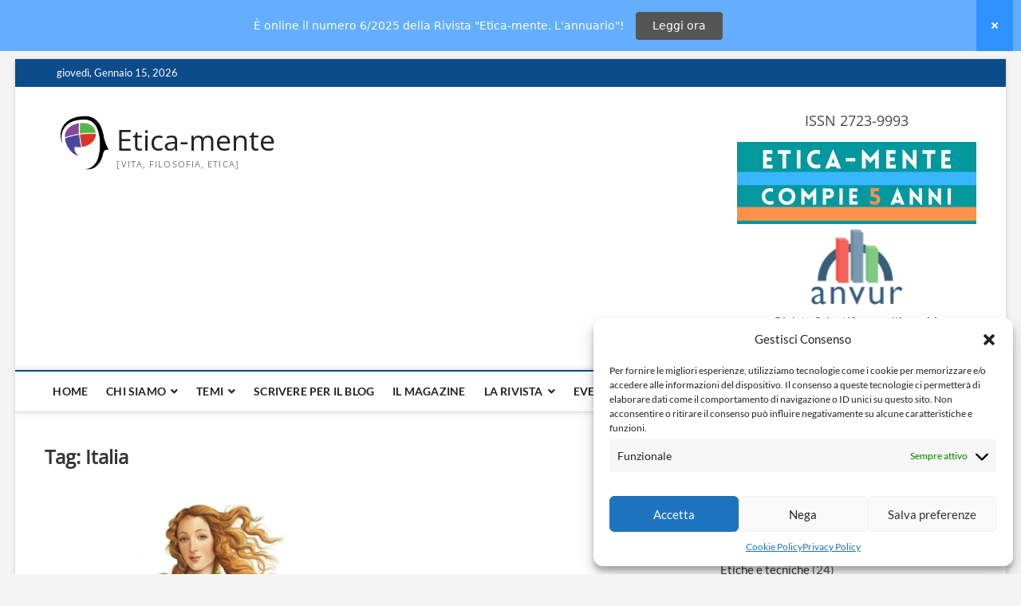

--- FILE ---
content_type: text/html; charset=UTF-8
request_url: https://etica-mente.net/blog/tag/italia/
body_size: 29026
content:
<!DOCTYPE html>
<html dir="ltr" lang="it-IT" prefix="og: https://ogp.me/ns#">
<head>
<meta charset="UTF-8" />
<link rel="profile" href="https://gmpg.org/xfn/11" />
<!-- Author Meta Tags by Molongui Authorship, visit: https://wordpress.org/plugins/molongui-authorship/ -->
<!-- /Molongui Authorship -->
<title>Italia | Etica-mente</title>
<!-- All in One SEO 4.7.7 - aioseo.com -->
<meta name="robots" content="max-image-preview:large" />
<link rel="canonical" href="https://etica-mente.net/blog/tag/italia/" />
<meta name="generator" content="All in One SEO (AIOSEO) 4.7.7" />
<script type="application/ld+json" class="aioseo-schema">
{"@context":"https:\/\/schema.org","@graph":[{"@type":"BreadcrumbList","@id":"https:\/\/etica-mente.net\/blog\/tag\/italia\/#breadcrumblist","itemListElement":[{"@type":"ListItem","@id":"https:\/\/etica-mente.net\/#listItem","position":1,"name":"Home","item":"https:\/\/etica-mente.net\/","nextItem":{"@type":"ListItem","@id":"https:\/\/etica-mente.net\/blog\/tag\/italia\/#listItem","name":"Italia"}},{"@type":"ListItem","@id":"https:\/\/etica-mente.net\/blog\/tag\/italia\/#listItem","position":2,"name":"Italia","previousItem":{"@type":"ListItem","@id":"https:\/\/etica-mente.net\/#listItem","name":"Home"}}]},{"@type":"CollectionPage","@id":"https:\/\/etica-mente.net\/blog\/tag\/italia\/#collectionpage","url":"https:\/\/etica-mente.net\/blog\/tag\/italia\/","name":"Italia | Etica-mente","inLanguage":"it-IT","isPartOf":{"@id":"https:\/\/etica-mente.net\/#website"},"breadcrumb":{"@id":"https:\/\/etica-mente.net\/blog\/tag\/italia\/#breadcrumblist"}},{"@type":"Person","@id":"https:\/\/etica-mente.net\/#person","name":"Massimo Vittorio","image":{"@type":"ImageObject","@id":"https:\/\/etica-mente.net\/blog\/tag\/italia\/#personImage","url":"https:\/\/etica-mente.net\/wp-content\/uploads\/ultimatemember\/1\/profile_photo-190x190.jpg?1768509669","width":96,"height":96,"caption":"Massimo Vittorio"}},{"@type":"WebSite","@id":"https:\/\/etica-mente.net\/#website","url":"https:\/\/etica-mente.net\/","name":"Etica-mente","description":"[Vita, filosofia, etica]","inLanguage":"it-IT","publisher":{"@id":"https:\/\/etica-mente.net\/#person"}}]}
</script>
<!-- All in One SEO -->
<link rel='dns-prefetch' href='//static.addtoany.com' />
<link rel='dns-prefetch' href='//www.googletagmanager.com' />
<link rel='dns-prefetch' href='//stats.wp.com' />
<link rel='dns-prefetch' href='//use.fontawesome.com' />
<link rel='dns-prefetch' href='//pagead2.googlesyndication.com' />
<link rel='preconnect' href='//c0.wp.com' />
<link rel='preconnect' href='//i0.wp.com' />
<link rel="alternate" type="application/rss+xml" title="Etica-mente &raquo; Feed" href="https://etica-mente.net/feed/" />
<link rel="alternate" type="application/rss+xml" title="Etica-mente &raquo; Feed dei commenti" href="https://etica-mente.net/comments/feed/" />
<link rel="alternate" type="application/rss+xml" title="Etica-mente &raquo; Italia Feed del tag" href="https://etica-mente.net/blog/tag/italia/feed/" />
<style id='wp-img-auto-sizes-contain-inline-css' type='text/css'>
img:is([sizes=auto i],[sizes^="auto," i]){contain-intrinsic-size:3000px 1500px}
/*# sourceURL=wp-img-auto-sizes-contain-inline-css */
</style>
<style id='wp-emoji-styles-inline-css' type='text/css'>
img.wp-smiley, img.emoji {
display: inline !important;
border: none !important;
box-shadow: none !important;
height: 1em !important;
width: 1em !important;
margin: 0 0.07em !important;
vertical-align: -0.1em !important;
background: none !important;
padding: 0 !important;
}
/*# sourceURL=wp-emoji-styles-inline-css */
</style>
<link rel='stylesheet' id='wp-block-library-css' href='https://c0.wp.com/c/6.9/wp-includes/css/dist/block-library/style.min.css' type='text/css' media='all' />
<style id='wp-block-paragraph-inline-css' type='text/css'>
.is-small-text{font-size:.875em}.is-regular-text{font-size:1em}.is-large-text{font-size:2.25em}.is-larger-text{font-size:3em}.has-drop-cap:not(:focus):first-letter{float:left;font-size:8.4em;font-style:normal;font-weight:100;line-height:.68;margin:.05em .1em 0 0;text-transform:uppercase}body.rtl .has-drop-cap:not(:focus):first-letter{float:none;margin-left:.1em}p.has-drop-cap.has-background{overflow:hidden}:root :where(p.has-background){padding:1.25em 2.375em}:where(p.has-text-color:not(.has-link-color)) a{color:inherit}p.has-text-align-left[style*="writing-mode:vertical-lr"],p.has-text-align-right[style*="writing-mode:vertical-rl"]{rotate:180deg}
/*# sourceURL=https://c0.wp.com/c/6.9/wp-includes/blocks/paragraph/style.min.css */
</style>
<style id='wp-block-pullquote-inline-css' type='text/css'>
.wp-block-pullquote{box-sizing:border-box;margin:0 0 1em;overflow-wrap:break-word;padding:4em 0;text-align:center}.wp-block-pullquote blockquote,.wp-block-pullquote p{color:inherit}.wp-block-pullquote blockquote{margin:0}.wp-block-pullquote p{margin-top:0}.wp-block-pullquote p:last-child{margin-bottom:0}.wp-block-pullquote.alignleft,.wp-block-pullquote.alignright{max-width:420px}.wp-block-pullquote cite,.wp-block-pullquote footer{position:relative}.wp-block-pullquote .has-text-color a{color:inherit}.wp-block-pullquote.has-text-align-left blockquote{text-align:left}.wp-block-pullquote.has-text-align-right blockquote{text-align:right}.wp-block-pullquote.has-text-align-center blockquote{text-align:center}.wp-block-pullquote.is-style-solid-color{border:none}.wp-block-pullquote.is-style-solid-color blockquote{margin-left:auto;margin-right:auto;max-width:60%}.wp-block-pullquote.is-style-solid-color blockquote p{font-size:2em;margin-bottom:0;margin-top:0}.wp-block-pullquote.is-style-solid-color blockquote cite{font-style:normal;text-transform:none}.wp-block-pullquote :where(cite){color:inherit;display:block}
/*# sourceURL=https://c0.wp.com/c/6.9/wp-includes/blocks/pullquote/style.min.css */
</style>
<style id='wp-block-quote-inline-css' type='text/css'>
.wp-block-quote{box-sizing:border-box;overflow-wrap:break-word}.wp-block-quote.is-large:where(:not(.is-style-plain)),.wp-block-quote.is-style-large:where(:not(.is-style-plain)){margin-bottom:1em;padding:0 1em}.wp-block-quote.is-large:where(:not(.is-style-plain)) p,.wp-block-quote.is-style-large:where(:not(.is-style-plain)) p{font-size:1.5em;font-style:italic;line-height:1.6}.wp-block-quote.is-large:where(:not(.is-style-plain)) cite,.wp-block-quote.is-large:where(:not(.is-style-plain)) footer,.wp-block-quote.is-style-large:where(:not(.is-style-plain)) cite,.wp-block-quote.is-style-large:where(:not(.is-style-plain)) footer{font-size:1.125em;text-align:right}.wp-block-quote>cite{display:block}
/*# sourceURL=https://c0.wp.com/c/6.9/wp-includes/blocks/quote/style.min.css */
</style>
<style id='global-styles-inline-css' type='text/css'>
:root{--wp--preset--aspect-ratio--square: 1;--wp--preset--aspect-ratio--4-3: 4/3;--wp--preset--aspect-ratio--3-4: 3/4;--wp--preset--aspect-ratio--3-2: 3/2;--wp--preset--aspect-ratio--2-3: 2/3;--wp--preset--aspect-ratio--16-9: 16/9;--wp--preset--aspect-ratio--9-16: 9/16;--wp--preset--color--black: #000000;--wp--preset--color--cyan-bluish-gray: #abb8c3;--wp--preset--color--white: #ffffff;--wp--preset--color--pale-pink: #f78da7;--wp--preset--color--vivid-red: #cf2e2e;--wp--preset--color--luminous-vivid-orange: #ff6900;--wp--preset--color--luminous-vivid-amber: #fcb900;--wp--preset--color--light-green-cyan: #7bdcb5;--wp--preset--color--vivid-green-cyan: #00d084;--wp--preset--color--pale-cyan-blue: #8ed1fc;--wp--preset--color--vivid-cyan-blue: #0693e3;--wp--preset--color--vivid-purple: #9b51e0;--wp--preset--gradient--vivid-cyan-blue-to-vivid-purple: linear-gradient(135deg,rgb(6,147,227) 0%,rgb(155,81,224) 100%);--wp--preset--gradient--light-green-cyan-to-vivid-green-cyan: linear-gradient(135deg,rgb(122,220,180) 0%,rgb(0,208,130) 100%);--wp--preset--gradient--luminous-vivid-amber-to-luminous-vivid-orange: linear-gradient(135deg,rgb(252,185,0) 0%,rgb(255,105,0) 100%);--wp--preset--gradient--luminous-vivid-orange-to-vivid-red: linear-gradient(135deg,rgb(255,105,0) 0%,rgb(207,46,46) 100%);--wp--preset--gradient--very-light-gray-to-cyan-bluish-gray: linear-gradient(135deg,rgb(238,238,238) 0%,rgb(169,184,195) 100%);--wp--preset--gradient--cool-to-warm-spectrum: linear-gradient(135deg,rgb(74,234,220) 0%,rgb(151,120,209) 20%,rgb(207,42,186) 40%,rgb(238,44,130) 60%,rgb(251,105,98) 80%,rgb(254,248,76) 100%);--wp--preset--gradient--blush-light-purple: linear-gradient(135deg,rgb(255,206,236) 0%,rgb(152,150,240) 100%);--wp--preset--gradient--blush-bordeaux: linear-gradient(135deg,rgb(254,205,165) 0%,rgb(254,45,45) 50%,rgb(107,0,62) 100%);--wp--preset--gradient--luminous-dusk: linear-gradient(135deg,rgb(255,203,112) 0%,rgb(199,81,192) 50%,rgb(65,88,208) 100%);--wp--preset--gradient--pale-ocean: linear-gradient(135deg,rgb(255,245,203) 0%,rgb(182,227,212) 50%,rgb(51,167,181) 100%);--wp--preset--gradient--electric-grass: linear-gradient(135deg,rgb(202,248,128) 0%,rgb(113,206,126) 100%);--wp--preset--gradient--midnight: linear-gradient(135deg,rgb(2,3,129) 0%,rgb(40,116,252) 100%);--wp--preset--font-size--small: 13px;--wp--preset--font-size--medium: 20px;--wp--preset--font-size--large: 36px;--wp--preset--font-size--x-large: 42px;--wp--preset--spacing--20: 0.44rem;--wp--preset--spacing--30: 0.67rem;--wp--preset--spacing--40: 1rem;--wp--preset--spacing--50: 1.5rem;--wp--preset--spacing--60: 2.25rem;--wp--preset--spacing--70: 3.38rem;--wp--preset--spacing--80: 5.06rem;--wp--preset--shadow--natural: 6px 6px 9px rgba(0, 0, 0, 0.2);--wp--preset--shadow--deep: 12px 12px 50px rgba(0, 0, 0, 0.4);--wp--preset--shadow--sharp: 6px 6px 0px rgba(0, 0, 0, 0.2);--wp--preset--shadow--outlined: 6px 6px 0px -3px rgb(255, 255, 255), 6px 6px rgb(0, 0, 0);--wp--preset--shadow--crisp: 6px 6px 0px rgb(0, 0, 0);}:where(.is-layout-flex){gap: 0.5em;}:where(.is-layout-grid){gap: 0.5em;}body .is-layout-flex{display: flex;}.is-layout-flex{flex-wrap: wrap;align-items: center;}.is-layout-flex > :is(*, div){margin: 0;}body .is-layout-grid{display: grid;}.is-layout-grid > :is(*, div){margin: 0;}:where(.wp-block-columns.is-layout-flex){gap: 2em;}:where(.wp-block-columns.is-layout-grid){gap: 2em;}:where(.wp-block-post-template.is-layout-flex){gap: 1.25em;}:where(.wp-block-post-template.is-layout-grid){gap: 1.25em;}.has-black-color{color: var(--wp--preset--color--black) !important;}.has-cyan-bluish-gray-color{color: var(--wp--preset--color--cyan-bluish-gray) !important;}.has-white-color{color: var(--wp--preset--color--white) !important;}.has-pale-pink-color{color: var(--wp--preset--color--pale-pink) !important;}.has-vivid-red-color{color: var(--wp--preset--color--vivid-red) !important;}.has-luminous-vivid-orange-color{color: var(--wp--preset--color--luminous-vivid-orange) !important;}.has-luminous-vivid-amber-color{color: var(--wp--preset--color--luminous-vivid-amber) !important;}.has-light-green-cyan-color{color: var(--wp--preset--color--light-green-cyan) !important;}.has-vivid-green-cyan-color{color: var(--wp--preset--color--vivid-green-cyan) !important;}.has-pale-cyan-blue-color{color: var(--wp--preset--color--pale-cyan-blue) !important;}.has-vivid-cyan-blue-color{color: var(--wp--preset--color--vivid-cyan-blue) !important;}.has-vivid-purple-color{color: var(--wp--preset--color--vivid-purple) !important;}.has-black-background-color{background-color: var(--wp--preset--color--black) !important;}.has-cyan-bluish-gray-background-color{background-color: var(--wp--preset--color--cyan-bluish-gray) !important;}.has-white-background-color{background-color: var(--wp--preset--color--white) !important;}.has-pale-pink-background-color{background-color: var(--wp--preset--color--pale-pink) !important;}.has-vivid-red-background-color{background-color: var(--wp--preset--color--vivid-red) !important;}.has-luminous-vivid-orange-background-color{background-color: var(--wp--preset--color--luminous-vivid-orange) !important;}.has-luminous-vivid-amber-background-color{background-color: var(--wp--preset--color--luminous-vivid-amber) !important;}.has-light-green-cyan-background-color{background-color: var(--wp--preset--color--light-green-cyan) !important;}.has-vivid-green-cyan-background-color{background-color: var(--wp--preset--color--vivid-green-cyan) !important;}.has-pale-cyan-blue-background-color{background-color: var(--wp--preset--color--pale-cyan-blue) !important;}.has-vivid-cyan-blue-background-color{background-color: var(--wp--preset--color--vivid-cyan-blue) !important;}.has-vivid-purple-background-color{background-color: var(--wp--preset--color--vivid-purple) !important;}.has-black-border-color{border-color: var(--wp--preset--color--black) !important;}.has-cyan-bluish-gray-border-color{border-color: var(--wp--preset--color--cyan-bluish-gray) !important;}.has-white-border-color{border-color: var(--wp--preset--color--white) !important;}.has-pale-pink-border-color{border-color: var(--wp--preset--color--pale-pink) !important;}.has-vivid-red-border-color{border-color: var(--wp--preset--color--vivid-red) !important;}.has-luminous-vivid-orange-border-color{border-color: var(--wp--preset--color--luminous-vivid-orange) !important;}.has-luminous-vivid-amber-border-color{border-color: var(--wp--preset--color--luminous-vivid-amber) !important;}.has-light-green-cyan-border-color{border-color: var(--wp--preset--color--light-green-cyan) !important;}.has-vivid-green-cyan-border-color{border-color: var(--wp--preset--color--vivid-green-cyan) !important;}.has-pale-cyan-blue-border-color{border-color: var(--wp--preset--color--pale-cyan-blue) !important;}.has-vivid-cyan-blue-border-color{border-color: var(--wp--preset--color--vivid-cyan-blue) !important;}.has-vivid-purple-border-color{border-color: var(--wp--preset--color--vivid-purple) !important;}.has-vivid-cyan-blue-to-vivid-purple-gradient-background{background: var(--wp--preset--gradient--vivid-cyan-blue-to-vivid-purple) !important;}.has-light-green-cyan-to-vivid-green-cyan-gradient-background{background: var(--wp--preset--gradient--light-green-cyan-to-vivid-green-cyan) !important;}.has-luminous-vivid-amber-to-luminous-vivid-orange-gradient-background{background: var(--wp--preset--gradient--luminous-vivid-amber-to-luminous-vivid-orange) !important;}.has-luminous-vivid-orange-to-vivid-red-gradient-background{background: var(--wp--preset--gradient--luminous-vivid-orange-to-vivid-red) !important;}.has-very-light-gray-to-cyan-bluish-gray-gradient-background{background: var(--wp--preset--gradient--very-light-gray-to-cyan-bluish-gray) !important;}.has-cool-to-warm-spectrum-gradient-background{background: var(--wp--preset--gradient--cool-to-warm-spectrum) !important;}.has-blush-light-purple-gradient-background{background: var(--wp--preset--gradient--blush-light-purple) !important;}.has-blush-bordeaux-gradient-background{background: var(--wp--preset--gradient--blush-bordeaux) !important;}.has-luminous-dusk-gradient-background{background: var(--wp--preset--gradient--luminous-dusk) !important;}.has-pale-ocean-gradient-background{background: var(--wp--preset--gradient--pale-ocean) !important;}.has-electric-grass-gradient-background{background: var(--wp--preset--gradient--electric-grass) !important;}.has-midnight-gradient-background{background: var(--wp--preset--gradient--midnight) !important;}.has-small-font-size{font-size: var(--wp--preset--font-size--small) !important;}.has-medium-font-size{font-size: var(--wp--preset--font-size--medium) !important;}.has-large-font-size{font-size: var(--wp--preset--font-size--large) !important;}.has-x-large-font-size{font-size: var(--wp--preset--font-size--x-large) !important;}
:root :where(.wp-block-pullquote){font-size: 1.5em;line-height: 1.6;}
/*# sourceURL=global-styles-inline-css */
</style>
<style id='classic-theme-styles-inline-css' type='text/css'>
/*! This file is auto-generated */
.wp-block-button__link{color:#fff;background-color:#32373c;border-radius:9999px;box-shadow:none;text-decoration:none;padding:calc(.667em + 2px) calc(1.333em + 2px);font-size:1.125em}.wp-block-file__button{background:#32373c;color:#fff;text-decoration:none}
/*# sourceURL=/wp-includes/css/classic-themes.min.css */
</style>
<style id='font-awesome-svg-styles-default-inline-css' type='text/css'>
.svg-inline--fa {
display: inline-block;
height: 1em;
overflow: visible;
vertical-align: -.125em;
}
/*# sourceURL=font-awesome-svg-styles-default-inline-css */
</style>
<!-- <link rel='stylesheet' id='font-awesome-svg-styles-css' href='https://etica-mente.net/wp-content/uploads/font-awesome/v5.13.0/css/svg-with-js.css' type='text/css' media='all' /> -->
<link rel="stylesheet" type="text/css" href="//etica-mente.net/wp-content/cache/wpfc-minified/k2vdnq6a/fjwwl.css" media="all"/>
<style id='font-awesome-svg-styles-inline-css' type='text/css'>
.wp-block-font-awesome-icon svg::before,
.wp-rich-text-font-awesome-icon svg::before {content: unset;}
/*# sourceURL=font-awesome-svg-styles-inline-css */
</style>
<!-- <link rel='stylesheet' id='wpdm-font-awesome-css' href='https://etica-mente.net/wp-content/plugins/download-manager/assets/fontawesome/css/all.min.css?ver=6.9' type='text/css' media='all' /> -->
<!-- <link rel='stylesheet' id='wpdm-frontend-css-css' href='https://etica-mente.net/wp-content/plugins/download-manager/assets/bootstrap/css/bootstrap.min.css?ver=6.9' type='text/css' media='all' /> -->
<!-- <link rel='stylesheet' id='wpdm-front-css' href='https://etica-mente.net/wp-content/plugins/download-manager/assets/css/front.css?ver=6.9' type='text/css' media='all' /> -->
<!-- <link rel='stylesheet' id='spacexchimp_p005-bootstrap-tooltip-css-css' href='https://etica-mente.net/wp-content/plugins/social-media-buttons-toolbar/inc/lib/bootstrap-tooltip/bootstrap-tooltip.css?ver=4.73' type='text/css' media='all' /> -->
<!-- <link rel='stylesheet' id='spacexchimp_p005-frontend-css-css' href='https://etica-mente.net/wp-content/plugins/social-media-buttons-toolbar/inc/css/frontend.css?ver=4.73' type='text/css' media='all' /> -->
<link rel="stylesheet" type="text/css" href="//etica-mente.net/wp-content/cache/wpfc-minified/7jbqosvq/9ugus.css" media="all"/>
<style id='spacexchimp_p005-frontend-css-inline-css' type='text/css'>
.sxc-follow-buttons {
text-align: center !important;
}
.sxc-follow-buttons .sxc-follow-button,
.sxc-follow-buttons .sxc-follow-button a,
.sxc-follow-buttons .sxc-follow-button a img {
width: 38px !important;
height: 38px !important;
}
.sxc-follow-buttons .sxc-follow-button {
margin: 5px !important;
}
/*# sourceURL=spacexchimp_p005-frontend-css-inline-css */
</style>
<!-- <link rel='stylesheet' id='cmplz-general-css' href='https://etica-mente.net/wp-content/plugins/complianz-gdpr/assets/css/cookieblocker.min.css?ver=1734462918' type='text/css' media='all' /> -->
<!-- <link rel='stylesheet' id='url-shortify-css' href='https://etica-mente.net/wp-content/plugins/url-shortify/lite/dist/styles/url-shortify.css?ver=1.10.4' type='text/css' media='all' /> -->
<!-- <link rel='stylesheet' id='magbook-style-css' href='https://etica-mente.net/wp-content/themes/magbook/style.css?ver=6.9' type='text/css' media='all' /> -->
<link rel="stylesheet" type="text/css" href="//etica-mente.net/wp-content/cache/wpfc-minified/e6gyr65x/87gjt.css" media="all"/>
<style id='magbook-style-inline-css' type='text/css'>
/* Logo for high resolution screen(Use 2X size image) */
.custom-logo-link .custom-logo {
height: 80px;
width: auto;
}
.top-logo-title .custom-logo-link {
display: inline-block;
}
.top-logo-title .custom-logo {
height: auto;
width: 50%;
}
.top-logo-title #site-detail {
display: block;
text-align: center;
}
.side-menu-wrap .custom-logo {
height: auto;
width:100%;
}
@media only screen and (max-width: 767px) { 
.top-logo-title .custom-logo-link .custom-logo {
width: 60%;
}
}
@media only screen and (max-width: 480px) { 
.top-logo-title .custom-logo-link .custom-logo {
width: 80%;
}
}
/* Show Author */
.entry-meta .author,
.mb-entry-meta .author {
float: left;
display: block;
visibility: visible;
}/* Hide Comments */
.entry-meta .comments,
.mb-entry-meta .comments {
display: none;
visibility: hidden;
}
.cats-links .cl-34{
border-color:#1e73be;
color:#1e73be;
}
.menu-item-object-category.cl-34 a, .widget-cat-tab-box .cat-tab-menu .cl-34{
color:#1e73be;
}.cats-links .cl-17{
border-color:#35ad53;
color:#35ad53;
}
.menu-item-object-category.cl-17 a, .widget-cat-tab-box .cat-tab-menu .cl-17{
color:#35ad53;
}.cats-links .cl-10{
border-color:#8224e3;
color:#8224e3;
}
.menu-item-object-category.cl-10 a, .widget-cat-tab-box .cat-tab-menu .cl-10{
color:#8224e3;
}.cats-links .cl-16{
border-color:#9e9e9e;
color:#9e9e9e;
}
.menu-item-object-category.cl-16 a, .widget-cat-tab-box .cat-tab-menu .cl-16{
color:#9e9e9e;
}.cats-links .cl-44{
border-color:#dd8604;
color:#dd8604;
}
.menu-item-object-category.cl-44 a, .widget-cat-tab-box .cat-tab-menu .cl-44{
color:#dd8604;
}.cats-links .cl-18{
border-color:#dd3333;
color:#dd3333;
}
.menu-item-object-category.cl-18 a, .widget-cat-tab-box .cat-tab-menu .cl-18{
color:#dd3333;
}.cats-links .cl-71{
border-color:#d800b1;
color:#d800b1;
}
.menu-item-object-category.cl-71 a, .widget-cat-tab-box .cat-tab-menu .cl-71{
color:#d800b1;
}
/*# sourceURL=magbook-style-inline-css */
</style>
<!-- <link rel='stylesheet' id='font-awesome-css' href='https://etica-mente.net/wp-content/themes/magbook/assets/font-awesome/css/all.min.css?ver=6.9' type='text/css' media='all' /> -->
<!-- <link rel='stylesheet' id='magbook-responsive-css' href='https://etica-mente.net/wp-content/themes/magbook/css/responsive.css?ver=6.9' type='text/css' media='all' /> -->
<!-- <link rel='stylesheet' id='magbook-google-fonts-css' href='https://etica-mente.net/wp-content/fonts/202dd7285580845a497d13b0c6c3d982.css?ver=6.9' type='text/css' media='all' /> -->
<link rel="stylesheet" type="text/css" href="//etica-mente.net/wp-content/cache/wpfc-minified/dqjhomri/83pkx.css" media="all"/>
<link crossorigin="anonymous" rel='stylesheet' id='font-awesome-official-css' href='https://use.fontawesome.com/releases/v5.13.0/css/all.css' type='text/css' media='all' integrity="sha384-Bfad6CLCknfcloXFOyFnlgtENryhrpZCe29RTifKEixXQZ38WheV+i/6YWSzkz3V" crossorigin="anonymous" />
<!-- <link rel='stylesheet' id='dflip-style-css' href='https://etica-mente.net/wp-content/plugins/3d-flipbook-dflip-lite/assets/css/dflip.min.css?ver=2.4.20' type='text/css' media='all' /> -->
<!-- <link rel='stylesheet' id='bsfrt_frontend-css' href='https://etica-mente.net/wp-content/plugins/read-meter/assets/css/bsfrt-frontend-css.min.css?ver=1.0.11' type='text/css' media='all' /> -->
<!-- <link rel='stylesheet' id='addtoany-css' href='https://etica-mente.net/wp-content/plugins/add-to-any/addtoany.min.css?ver=1.16' type='text/css' media='all' /> -->
<!-- <link rel='stylesheet' id='um_modal-css' href='https://etica-mente.net/wp-content/plugins/ultimate-member/assets/css/um-modal.min.css?ver=2.11.1' type='text/css' media='all' /> -->
<!-- <link rel='stylesheet' id='um_ui-css' href='https://etica-mente.net/wp-content/plugins/ultimate-member/assets/libs/jquery-ui/jquery-ui.min.css?ver=1.13.2' type='text/css' media='all' /> -->
<!-- <link rel='stylesheet' id='um_tipsy-css' href='https://etica-mente.net/wp-content/plugins/ultimate-member/assets/libs/tipsy/tipsy.min.css?ver=1.0.0a' type='text/css' media='all' /> -->
<!-- <link rel='stylesheet' id='um_raty-css' href='https://etica-mente.net/wp-content/plugins/ultimate-member/assets/libs/raty/um-raty.min.css?ver=2.6.0' type='text/css' media='all' /> -->
<!-- <link rel='stylesheet' id='select2-css' href='https://etica-mente.net/wp-content/plugins/ultimate-member/assets/libs/select2/select2.min.css?ver=4.0.13' type='text/css' media='all' /> -->
<!-- <link rel='stylesheet' id='um_fileupload-css' href='https://etica-mente.net/wp-content/plugins/ultimate-member/assets/css/um-fileupload.min.css?ver=2.11.1' type='text/css' media='all' /> -->
<!-- <link rel='stylesheet' id='um_confirm-css' href='https://etica-mente.net/wp-content/plugins/ultimate-member/assets/libs/um-confirm/um-confirm.min.css?ver=1.0' type='text/css' media='all' /> -->
<!-- <link rel='stylesheet' id='um_datetime-css' href='https://etica-mente.net/wp-content/plugins/ultimate-member/assets/libs/pickadate/default.min.css?ver=3.6.2' type='text/css' media='all' /> -->
<!-- <link rel='stylesheet' id='um_datetime_date-css' href='https://etica-mente.net/wp-content/plugins/ultimate-member/assets/libs/pickadate/default.date.min.css?ver=3.6.2' type='text/css' media='all' /> -->
<!-- <link rel='stylesheet' id='um_datetime_time-css' href='https://etica-mente.net/wp-content/plugins/ultimate-member/assets/libs/pickadate/default.time.min.css?ver=3.6.2' type='text/css' media='all' /> -->
<!-- <link rel='stylesheet' id='um_fonticons_ii-css' href='https://etica-mente.net/wp-content/plugins/ultimate-member/assets/libs/legacy/fonticons/fonticons-ii.min.css?ver=2.11.1' type='text/css' media='all' /> -->
<!-- <link rel='stylesheet' id='um_fonticons_fa-css' href='https://etica-mente.net/wp-content/plugins/ultimate-member/assets/libs/legacy/fonticons/fonticons-fa.min.css?ver=2.11.1' type='text/css' media='all' /> -->
<!-- <link rel='stylesheet' id='um_fontawesome-css' href='https://etica-mente.net/wp-content/plugins/ultimate-member/assets/css/um-fontawesome.min.css?ver=6.5.2' type='text/css' media='all' /> -->
<!-- <link rel='stylesheet' id='um_common-css' href='https://etica-mente.net/wp-content/plugins/ultimate-member/assets/css/common.min.css?ver=2.11.1' type='text/css' media='all' /> -->
<!-- <link rel='stylesheet' id='um_responsive-css' href='https://etica-mente.net/wp-content/plugins/ultimate-member/assets/css/um-responsive.min.css?ver=2.11.1' type='text/css' media='all' /> -->
<!-- <link rel='stylesheet' id='um_styles-css' href='https://etica-mente.net/wp-content/plugins/ultimate-member/assets/css/um-styles.min.css?ver=2.11.1' type='text/css' media='all' /> -->
<!-- <link rel='stylesheet' id='um_crop-css' href='https://etica-mente.net/wp-content/plugins/ultimate-member/assets/libs/cropper/cropper.min.css?ver=1.6.1' type='text/css' media='all' /> -->
<!-- <link rel='stylesheet' id='um_profile-css' href='https://etica-mente.net/wp-content/plugins/ultimate-member/assets/css/um-profile.min.css?ver=2.11.1' type='text/css' media='all' /> -->
<!-- <link rel='stylesheet' id='um_account-css' href='https://etica-mente.net/wp-content/plugins/ultimate-member/assets/css/um-account.min.css?ver=2.11.1' type='text/css' media='all' /> -->
<!-- <link rel='stylesheet' id='um_misc-css' href='https://etica-mente.net/wp-content/plugins/ultimate-member/assets/css/um-misc.min.css?ver=2.11.1' type='text/css' media='all' /> -->
<!-- <link rel='stylesheet' id='um_default_css-css' href='https://etica-mente.net/wp-content/plugins/ultimate-member/assets/css/um-old-default.min.css?ver=2.11.1' type='text/css' media='all' /> -->
<link rel="stylesheet" type="text/css" href="//etica-mente.net/wp-content/cache/wpfc-minified/2if66u/bqhxs.css" media="all"/>
<link crossorigin="anonymous" rel='stylesheet' id='font-awesome-official-v4shim-css' href='https://use.fontawesome.com/releases/v5.13.0/css/v4-shims.css' type='text/css' media='all' integrity="sha384-/7iOrVBege33/9vHFYEtviVcxjUsNCqyeMnlW/Ms+PH8uRdFkKFmqf9CbVAN0Qef" crossorigin="anonymous" />
<style id='font-awesome-official-v4shim-inline-css' type='text/css'>
@font-face {
font-family: "FontAwesome";
font-display: block;
src: url("https://use.fontawesome.com/releases/v5.13.0/webfonts/fa-brands-400.eot"),
url("https://use.fontawesome.com/releases/v5.13.0/webfonts/fa-brands-400.eot?#iefix") format("embedded-opentype"),
url("https://use.fontawesome.com/releases/v5.13.0/webfonts/fa-brands-400.woff2") format("woff2"),
url("https://use.fontawesome.com/releases/v5.13.0/webfonts/fa-brands-400.woff") format("woff"),
url("https://use.fontawesome.com/releases/v5.13.0/webfonts/fa-brands-400.ttf") format("truetype"),
url("https://use.fontawesome.com/releases/v5.13.0/webfonts/fa-brands-400.svg#fontawesome") format("svg");
}
@font-face {
font-family: "FontAwesome";
font-display: block;
src: url("https://use.fontawesome.com/releases/v5.13.0/webfonts/fa-solid-900.eot"),
url("https://use.fontawesome.com/releases/v5.13.0/webfonts/fa-solid-900.eot?#iefix") format("embedded-opentype"),
url("https://use.fontawesome.com/releases/v5.13.0/webfonts/fa-solid-900.woff2") format("woff2"),
url("https://use.fontawesome.com/releases/v5.13.0/webfonts/fa-solid-900.woff") format("woff"),
url("https://use.fontawesome.com/releases/v5.13.0/webfonts/fa-solid-900.ttf") format("truetype"),
url("https://use.fontawesome.com/releases/v5.13.0/webfonts/fa-solid-900.svg#fontawesome") format("svg");
}
@font-face {
font-family: "FontAwesome";
font-display: block;
src: url("https://use.fontawesome.com/releases/v5.13.0/webfonts/fa-regular-400.eot"),
url("https://use.fontawesome.com/releases/v5.13.0/webfonts/fa-regular-400.eot?#iefix") format("embedded-opentype"),
url("https://use.fontawesome.com/releases/v5.13.0/webfonts/fa-regular-400.woff2") format("woff2"),
url("https://use.fontawesome.com/releases/v5.13.0/webfonts/fa-regular-400.woff") format("woff"),
url("https://use.fontawesome.com/releases/v5.13.0/webfonts/fa-regular-400.ttf") format("truetype"),
url("https://use.fontawesome.com/releases/v5.13.0/webfonts/fa-regular-400.svg#fontawesome") format("svg");
unicode-range: U+F004-F005,U+F007,U+F017,U+F022,U+F024,U+F02E,U+F03E,U+F044,U+F057-F059,U+F06E,U+F070,U+F075,U+F07B-F07C,U+F080,U+F086,U+F089,U+F094,U+F09D,U+F0A0,U+F0A4-F0A7,U+F0C5,U+F0C7-F0C8,U+F0E0,U+F0EB,U+F0F3,U+F0F8,U+F0FE,U+F111,U+F118-F11A,U+F11C,U+F133,U+F144,U+F146,U+F14A,U+F14D-F14E,U+F150-F152,U+F15B-F15C,U+F164-F165,U+F185-F186,U+F191-F192,U+F1AD,U+F1C1-F1C9,U+F1CD,U+F1D8,U+F1E3,U+F1EA,U+F1F6,U+F1F9,U+F20A,U+F247-F249,U+F24D,U+F254-F25B,U+F25D,U+F267,U+F271-F274,U+F279,U+F28B,U+F28D,U+F2B5-F2B6,U+F2B9,U+F2BB,U+F2BD,U+F2C1-F2C2,U+F2D0,U+F2D2,U+F2DC,U+F2ED,U+F328,U+F358-F35B,U+F3A5,U+F3D1,U+F410,U+F4AD;
}
/*# sourceURL=font-awesome-official-v4shim-inline-css */
</style>
<script src='//etica-mente.net/wp-content/cache/wpfc-minified/2qxy3awl/60wrt.js' type="e3f01ad6c230dd2925de0d58-text/javascript"></script>
<!-- <script type="text/javascript" src="https://etica-mente.net/wp-content/plugins/google-analytics-for-wordpress/assets/js/frontend-gtag.min.js?ver=9.2.4" id="monsterinsights-frontend-script-js" async="async" data-wp-strategy="async"></script> -->
<script data-cfasync="false" data-wpfc-render="false" type="text/javascript" id='monsterinsights-frontend-script-js-extra'>/* <![CDATA[ */
var monsterinsights_frontend = {"js_events_tracking":"true","download_extensions":"doc,pdf,ppt,zip,xls,docx,pptx,xlsx","inbound_paths":"[{\"path\":\"\\\/go\\\/\",\"label\":\"affiliate\"},{\"path\":\"\\\/recommend\\\/\",\"label\":\"affiliate\"}]","home_url":"https:\/\/etica-mente.net","hash_tracking":"false","v4_id":"G-RHGLCJC158"};/* ]]> */
</script>
<script type="e3f01ad6c230dd2925de0d58-text/javascript" id="addtoany-core-js-before">
/* <![CDATA[ */
window.a2a_config=window.a2a_config||{};a2a_config.callbacks=[];a2a_config.overlays=[];a2a_config.templates={};a2a_localize = {
Share: "Condividi",
Save: "Salva",
Subscribe: "Abbonati",
Email: "Email",
Bookmark: "Segnalibro",
ShowAll: "espandi",
ShowLess: "comprimi",
FindServices: "Trova servizi",
FindAnyServiceToAddTo: "Trova subito un servizio da aggiungere",
PoweredBy: "Powered by",
ShareViaEmail: "Condividi via email",
SubscribeViaEmail: "Iscriviti via email",
BookmarkInYourBrowser: "Aggiungi ai segnalibri",
BookmarkInstructions: "Premi Ctrl+D o \u2318+D per mettere questa pagina nei preferiti",
AddToYourFavorites: "Aggiungi ai favoriti",
SendFromWebOrProgram: "Invia da qualsiasi indirizzo email o programma di posta elettronica",
EmailProgram: "Programma di posta elettronica",
More: "Di più&#8230;",
ThanksForSharing: "Grazie per la condivisione!",
ThanksForFollowing: "Grazie per il following!"
};
//# sourceURL=addtoany-core-js-before
/* ]]> */
</script>
<script type="e3f01ad6c230dd2925de0d58-text/javascript" defer src="https://static.addtoany.com/menu/page.js" id="addtoany-core-js"></script>
<script type="e3f01ad6c230dd2925de0d58-text/javascript" src="https://c0.wp.com/c/6.9/wp-includes/js/jquery/jquery.min.js" id="jquery-core-js"></script>
<script type="e3f01ad6c230dd2925de0d58-text/javascript" src="https://c0.wp.com/c/6.9/wp-includes/js/jquery/jquery-migrate.min.js" id="jquery-migrate-js"></script>
<script src='//etica-mente.net/wp-content/cache/wpfc-minified/e5hz5azd/60wrt.js' type="e3f01ad6c230dd2925de0d58-text/javascript"></script>
<!-- <script type="text/javascript" defer src="https://etica-mente.net/wp-content/plugins/add-to-any/addtoany.min.js?ver=1.1" id="addtoany-jquery-js"></script> -->
<!-- <script type="text/javascript" src="https://etica-mente.net/wp-content/plugins/download-manager/assets/bootstrap/js/popper.min.js?ver=6.9" id="wpdm-poper-js"></script> -->
<!-- <script type="text/javascript" src="https://etica-mente.net/wp-content/plugins/download-manager/assets/bootstrap/js/bootstrap.min.js?ver=6.9" id="wpdm-frontend-js-js"></script> -->
<script type="e3f01ad6c230dd2925de0d58-text/javascript" id="wpdm-frontjs-js-extra">
/* <![CDATA[ */
var wpdm_url = {"home":"https://etica-mente.net/","site":"https://etica-mente.net/","ajax":"https://etica-mente.net/wp-admin/admin-ajax.php"};
var wpdm_js = {"spinner":"\u003Ci class=\"fas fa-sun fa-spin\"\u003E\u003C/i\u003E","client_id":"1495c85d592bcc944f46ba3648006520"};
var wpdm_strings = {"pass_var":"Password verificata!","pass_var_q":"Fai clic sul seguente pulsante per avviare il download.","start_dl":"Avvia download"};
//# sourceURL=wpdm-frontjs-js-extra
/* ]]> */
</script>
<script src='//etica-mente.net/wp-content/cache/wpfc-minified/2rdpdbrj/60wrt.js' type="e3f01ad6c230dd2925de0d58-text/javascript"></script>
<!-- <script type="text/javascript" src="https://etica-mente.net/wp-content/plugins/download-manager/assets/js/front.js?ver=3.3.04" id="wpdm-frontjs-js"></script> -->
<!-- <script type="text/javascript" src="https://etica-mente.net/wp-content/plugins/social-media-buttons-toolbar/inc/lib/bootstrap-tooltip/bootstrap-tooltip.js?ver=4.73" id="spacexchimp_p005-bootstrap-tooltip-js-js"></script> -->
<script type="e3f01ad6c230dd2925de0d58-text/javascript" id="url-shortify-js-extra">
/* <![CDATA[ */
var usParams = {"ajaxurl":"https://etica-mente.net/wp-admin/admin-ajax.php"};
//# sourceURL=url-shortify-js-extra
/* ]]> */
</script>
<script src='//etica-mente.net/wp-content/cache/wpfc-minified/q4wqfzid/60wrt.js' type="e3f01ad6c230dd2925de0d58-text/javascript"></script>
<!-- <script type="text/javascript" src="https://etica-mente.net/wp-content/plugins/url-shortify/lite/dist/scripts/url-shortify.js?ver=1.10.4" id="url-shortify-js"></script> -->
<!-- Snippet del tag Google (gtag.js) aggiunto da Site Kit -->
<!-- Snippet Google Analytics aggiunto da Site Kit -->
<script type="e3f01ad6c230dd2925de0d58-text/javascript" src="https://www.googletagmanager.com/gtag/js?id=G-RHGLCJC158" id="google_gtagjs-js" async></script>
<script type="e3f01ad6c230dd2925de0d58-text/javascript" id="google_gtagjs-js-after">
/* <![CDATA[ */
window.dataLayer = window.dataLayer || [];function gtag(){dataLayer.push(arguments);}
gtag("set","linker",{"domains":["etica-mente.net"]});
gtag("js", new Date());
gtag("set", "developer_id.dZTNiMT", true);
gtag("config", "G-RHGLCJC158");
//# sourceURL=google_gtagjs-js-after
/* ]]> */
</script>
<script src='//etica-mente.net/wp-content/cache/wpfc-minified/q7dbyqa8/60wrt.js' type="e3f01ad6c230dd2925de0d58-text/javascript"></script>
<!-- <script type="text/javascript" src="https://etica-mente.net/wp-content/plugins/ultimate-member/assets/js/um-gdpr.min.js?ver=2.11.1" id="um-gdpr-js"></script> -->
<link rel="https://api.w.org/" href="https://etica-mente.net/wp-json/" /><link rel="alternate" title="JSON" type="application/json" href="https://etica-mente.net/wp-json/wp/v2/tags/783" /><link rel="EditURI" type="application/rsd+xml" title="RSD" href="https://etica-mente.net/xmlrpc.php?rsd" />
<link rel='shortlink' href='https://etica-mente.net/gqxn' />
<meta name="generator" content="Site Kit by Google 1.170.0" />	<style>img#wpstats{display:none}</style>
<style>.cmplz-hidden {
display: none !important;
}</style><!-- Global site tag (gtag.js) - Google Analytics -->
<script type="text/plain" data-service="google-analytics" data-category="statistics" async data-cmplz-src="https://www.googletagmanager.com/gtag/js?id=UA-15959497-3"></script>
<script type="e3f01ad6c230dd2925de0d58-text/javascript">
window.dataLayer = window.dataLayer || [];
function gtag(){dataLayer.push(arguments);}
gtag('js', new Date());
gtag('config', 'UA-15959497-3');
</script>
<meta property="fb:pages" content="153509358339895" />
<meta name="google-site-verification" content="2YUZm0zEX16aruMFmnKFS6VC5glPDJI5grAb6OPO3cE" />
<script data-ad-client="ca-pub-1165746082115744" async src="https://pagead2.googlesyndication.com/pagead/js/adsbygoogle.js" type="e3f01ad6c230dd2925de0d58-text/javascript"></script>        <style>
.molongui-disabled-link
{
border-bottom: none !important;
text-decoration: none !important;
color: inherit !important;
cursor: inherit !important;
}
.molongui-disabled-link:hover,
.molongui-disabled-link:hover span
{
border-bottom: none !important;
text-decoration: none !important;
color: inherit !important;
cursor: inherit !important;
}
</style>
<meta name="viewport" content="width=device-width" />
<!-- Meta tag Google AdSense aggiunti da Site Kit -->
<meta name="google-adsense-platform-account" content="ca-host-pub-2644536267352236">
<meta name="google-adsense-platform-domain" content="sitekit.withgoogle.com">
<!-- Fine dei meta tag Google AdSense aggiunti da Site Kit -->
<style type="text/css">
.entry-content .bsf-rt-reading-time,
.post-content .bsf-rt-reading-time {
background: #eeeeee;
color: #333333;
font-size: 13px;
margin-top: 
1px;
margin-right: 
1px;
margin-bottom: 
1px;
margin-left: 
0px;
padding-top: 
0.5em;
padding-right: 
0.7em;
padding-bottom: 
0.5em;
padding-left: 
-0.3em;
width: max-content;
display: block;
min-width: 100px;
}
</style>
<!-- Nessuna versione HTML AMP disponibile per questo URL. -->
<!-- Snippet Google AdSense aggiunto da Site Kit -->
<script type="e3f01ad6c230dd2925de0d58-text/javascript" async="async" src="https://pagead2.googlesyndication.com/pagead/js/adsbygoogle.js?client=ca-pub-1165746082115744&amp;host=ca-host-pub-2644536267352236" crossorigin="anonymous"></script>
<!-- Termina lo snippet Google AdSense aggiunto da Site Kit -->
<link rel="icon" href="https://i0.wp.com/etica-mente.net/wp-content/uploads/2020/04/cropped-Etica-mente-logo-icon.png?fit=32%2C32&#038;ssl=1" sizes="32x32" />
<link rel="icon" href="https://i0.wp.com/etica-mente.net/wp-content/uploads/2020/04/cropped-Etica-mente-logo-icon.png?fit=192%2C192&#038;ssl=1" sizes="192x192" />
<link rel="apple-touch-icon" href="https://i0.wp.com/etica-mente.net/wp-content/uploads/2020/04/cropped-Etica-mente-logo-icon.png?fit=180%2C180&#038;ssl=1" />
<meta name="msapplication-TileImage" content="https://i0.wp.com/etica-mente.net/wp-content/uploads/2020/04/cropped-Etica-mente-logo-icon.png?fit=270%2C270&#038;ssl=1" />
<style>.shorten_url { 
padding: 10px 10px 10px 10px ; 
border: 1px solid #AAAAAA ; 
background-color: #EEEEEE ;
}</style>		<style type="text/css" id="wp-custom-css">
.site-info { display: none; }
.woocommerce-page .site-header, .woocommerce-page .main-navigation {
display: none !important;
}		</style>
<meta name="generator" content="WordPress Download Manager 3.3.04" />
<style>
/* WPDM Link Template Styles */        </style>
<style>
:root {
--color-primary: #4a8eff;
--color-primary-rgb: 74, 142, 255;
--color-primary-hover: #5998ff;
--color-primary-active: #3281ff;
--color-secondary: #6c757d;
--color-secondary-rgb: 108, 117, 125;
--color-secondary-hover: #6c757d;
--color-secondary-active: #6c757d;
--color-success: #018e11;
--color-success-rgb: 1, 142, 17;
--color-success-hover: #0aad01;
--color-success-active: #0c8c01;
--color-info: #2CA8FF;
--color-info-rgb: 44, 168, 255;
--color-info-hover: #2CA8FF;
--color-info-active: #2CA8FF;
--color-warning: #FFB236;
--color-warning-rgb: 255, 178, 54;
--color-warning-hover: #FFB236;
--color-warning-active: #FFB236;
--color-danger: #ff5062;
--color-danger-rgb: 255, 80, 98;
--color-danger-hover: #ff5062;
--color-danger-active: #ff5062;
--color-green: #30b570;
--color-blue: #0073ff;
--color-purple: #8557D3;
--color-red: #ff5062;
--color-muted: rgba(69, 89, 122, 0.6);
--wpdm-font: "Rubik", -apple-system, BlinkMacSystemFont, "Segoe UI", Roboto, Helvetica, Arial, sans-serif, "Apple Color Emoji", "Segoe UI Emoji", "Segoe UI Symbol";
}
.wpdm-download-link.btn.btn-primary {
border-radius: 4px;
}
</style>
<style id="wpforms-css-vars-root">
:root {
--wpforms-field-border-radius: 3px;
--wpforms-field-border-style: solid;
--wpforms-field-border-size: 1px;
--wpforms-field-background-color: #ffffff;
--wpforms-field-border-color: rgba( 0, 0, 0, 0.25 );
--wpforms-field-border-color-spare: rgba( 0, 0, 0, 0.25 );
--wpforms-field-text-color: rgba( 0, 0, 0, 0.7 );
--wpforms-field-menu-color: #ffffff;
--wpforms-label-color: rgba( 0, 0, 0, 0.85 );
--wpforms-label-sublabel-color: rgba( 0, 0, 0, 0.55 );
--wpforms-label-error-color: #d63637;
--wpforms-button-border-radius: 3px;
--wpforms-button-border-style: none;
--wpforms-button-border-size: 1px;
--wpforms-button-background-color: #066aab;
--wpforms-button-border-color: #066aab;
--wpforms-button-text-color: #ffffff;
--wpforms-page-break-color: #066aab;
--wpforms-background-image: none;
--wpforms-background-position: center center;
--wpforms-background-repeat: no-repeat;
--wpforms-background-size: cover;
--wpforms-background-width: 100px;
--wpforms-background-height: 100px;
--wpforms-background-color: rgba( 0, 0, 0, 0 );
--wpforms-background-url: none;
--wpforms-container-padding: 0px;
--wpforms-container-border-style: none;
--wpforms-container-border-width: 1px;
--wpforms-container-border-color: #000000;
--wpforms-container-border-radius: 3px;
--wpforms-field-size-input-height: 43px;
--wpforms-field-size-input-spacing: 15px;
--wpforms-field-size-font-size: 16px;
--wpforms-field-size-line-height: 19px;
--wpforms-field-size-padding-h: 14px;
--wpforms-field-size-checkbox-size: 16px;
--wpforms-field-size-sublabel-spacing: 5px;
--wpforms-field-size-icon-size: 1;
--wpforms-label-size-font-size: 16px;
--wpforms-label-size-line-height: 19px;
--wpforms-label-size-sublabel-font-size: 14px;
--wpforms-label-size-sublabel-line-height: 17px;
--wpforms-button-size-font-size: 17px;
--wpforms-button-size-height: 41px;
--wpforms-button-size-padding-h: 15px;
--wpforms-button-size-margin-top: 10px;
--wpforms-container-shadow-size-box-shadow: none;
}
</style><!-- <link rel='stylesheet' id='author-avatars-widget-css' href='https://etica-mente.net/wp-content/plugins/author-avatars/css/widget.css?ver=2.1.25' type='text/css' media='all' /> -->
<!-- <link rel='stylesheet' id='foobar-core-css' href='https://etica-mente.net/wp-content/plugins/foobar-notifications-lite/assets/css/foobar.min.css?ver=2.1.34' type='text/css' media='all' /> -->
<link rel="stylesheet" type="text/css" href="//etica-mente.net/wp-content/cache/wpfc-minified/lavuitgl/afetl.css" media="all"/>
</head>
<body data-cmplz=1 class="archive tag tag-italia tag-783 wp-custom-logo wp-embed-responsive wp-theme-magbook boxed-layout two-column-blog n-sld ">
<div id="page" class="site">
<a class="skip-link screen-reader-text" href="#site-content-contain">Skip to content</a>
<!-- Masthead ============================================= -->
<header id="masthead" class="site-header" role="banner">
<div class="header-wrap">
<!-- Top Header============================================= -->
<div class="top-header">
<div class="top-bar">
<div class="wrap">
<div class="top-bar-date">
<span>giovedì, Gennaio 15, 2026</span>
</div>
<div class="header-social-block"></div><!-- end .header-social-block -->
</div> <!-- end .wrap -->
</div> <!-- end .top-bar -->
<!-- Main Header============================================= -->
<div class="logo-bar"> <div class="wrap"> <div id="site-branding"><a href="https://etica-mente.net/" class="custom-logo-link" rel="home"><img width="512" height="512" src="https://i0.wp.com/etica-mente.net/wp-content/uploads/2020/04/Etica-mente-logo-icon.png?fit=512%2C512&amp;ssl=1" class="custom-logo" alt="Etica-mente logo icon" decoding="async" fetchpriority="high" srcset="https://i0.wp.com/etica-mente.net/wp-content/uploads/2020/04/Etica-mente-logo-icon.png?w=512&amp;ssl=1 512w, https://i0.wp.com/etica-mente.net/wp-content/uploads/2020/04/Etica-mente-logo-icon.png?resize=300%2C300&amp;ssl=1 300w, https://i0.wp.com/etica-mente.net/wp-content/uploads/2020/04/Etica-mente-logo-icon.png?resize=150%2C150&amp;ssl=1 150w" sizes="(max-width: 512px) 100vw, 512px" /></a><div id="site-detail"> <h2 id="site-title"> 				<a href="https://etica-mente.net/" title="Etica-mente" rel="home"> Etica-mente </a>
</h2> <!-- end .site-title --> 					<div id="site-description"> [Vita, filosofia, etica] </div> <!-- end #site-description -->
</div></div>				<div class="advertisement-box">
<div class="advertisement-wrap" id="text-3"><h3 class="widget-title">ISSN 2723-9993</h3>			<div class="textwidget"></div>
</div><div class="advertisement-wrap" id="media_image-7"><img width="300" height="103" src="https://i0.wp.com/etica-mente.net/wp-content/uploads/2025/08/Tipografia-Cool-Compleanno-Biglietto-1-e1754299326617.png?fit=300%2C103&amp;ssl=1" class="image wp-image-4238  attachment-medium size-medium" alt="" style="max-width: 100%; height: auto;" decoding="async" srcset="https://i0.wp.com/etica-mente.net/wp-content/uploads/2025/08/Tipografia-Cool-Compleanno-Biglietto-1-e1754299326617.png?w=1748&amp;ssl=1 1748w, https://i0.wp.com/etica-mente.net/wp-content/uploads/2025/08/Tipografia-Cool-Compleanno-Biglietto-1-e1754299326617.png?resize=300%2C103&amp;ssl=1 300w, https://i0.wp.com/etica-mente.net/wp-content/uploads/2025/08/Tipografia-Cool-Compleanno-Biglietto-1-e1754299326617.png?resize=1024%2C353&amp;ssl=1 1024w, https://i0.wp.com/etica-mente.net/wp-content/uploads/2025/08/Tipografia-Cool-Compleanno-Biglietto-1-e1754299326617.png?resize=768%2C265&amp;ssl=1 768w, https://i0.wp.com/etica-mente.net/wp-content/uploads/2025/08/Tipografia-Cool-Compleanno-Biglietto-1-e1754299326617.png?resize=1536%2C530&amp;ssl=1 1536w" sizes="(max-width: 300px) 100vw, 300px" /></div><div class="advertisement-wrap" id="media_image-9"><img width="130" height="110" src="https://i0.wp.com/etica-mente.net/wp-content/uploads/2022/06/logo-anvur-2.png?fit=130%2C110&amp;ssl=1" class="image wp-image-2432  attachment-130x110 size-130x110" alt="" style="max-width: 100%; height: auto;" decoding="async" /></div><div class="advertisement-wrap" id="block-23">
<p>Rivista Scientifica per l'Area 11</p>
</div>				</div> <!-- end .advertisement-box -->
</div><!-- end .wrap -->
</div><!-- end .logo-bar -->
<div id="sticky-header" class="clearfix">
<div class="wrap">
<div class="main-header clearfix">
<!-- Main Nav ============================================= -->
<div id="site-branding">
<a href="https://etica-mente.net/" class="custom-logo-link" rel="home"><img width="512" height="512" src="https://i0.wp.com/etica-mente.net/wp-content/uploads/2020/04/Etica-mente-logo-icon.png?fit=512%2C512&amp;ssl=1" class="custom-logo" alt="Etica-mente logo icon" decoding="async" srcset="https://i0.wp.com/etica-mente.net/wp-content/uploads/2020/04/Etica-mente-logo-icon.png?w=512&amp;ssl=1 512w, https://i0.wp.com/etica-mente.net/wp-content/uploads/2020/04/Etica-mente-logo-icon.png?resize=300%2C300&amp;ssl=1 300w, https://i0.wp.com/etica-mente.net/wp-content/uploads/2020/04/Etica-mente-logo-icon.png?resize=150%2C150&amp;ssl=1 150w" sizes="(max-width: 512px) 100vw, 512px" /></a>			<div id="site-detail">
<div id="site-title">
<a href="https://etica-mente.net/" title="Etica-mente" rel="home"> Etica-mente </a>
</div>
<!-- end #site-title -->
<div id="site-description">[Vita, filosofia, etica]</div> <!-- end #site-description -->
</div>
</div> <!-- end #site-branding -->
<nav id="site-navigation" class="main-navigation clearfix" role="navigation" aria-label="Main Menu">
<button class="menu-toggle" type="button" aria-controls="primary-menu" aria-expanded="false">
<span class="line-bar"></span>
</button><!-- end .menu-toggle -->
<ul id="primary-menu" class="menu nav-menu"><li id="menu-item-11" class="menu-item menu-item-type-custom menu-item-object-custom menu-item-home menu-item-11"><a href="https://etica-mente.net">Home</a></li>
<li id="menu-item-757" class="menu-item menu-item-type-post_type menu-item-object-page menu-item-has-children menu-item-757"><a href="https://etica-mente.net/chi-siamo/">Chi siamo</a>
<ul class="sub-menu">
<li id="menu-item-2406" class="menu-item menu-item-type-post_type menu-item-object-page menu-item-2406"><a href="https://etica-mente.net/1compleanno/">Buon 1° Compleanno! [Aprile 2020-Aprile 2021]</a></li>
</ul>
</li>
<li id="menu-item-863" class="menu-item menu-item-type-custom menu-item-object-custom menu-item-has-children menu-item-863"><a href="#">Temi</a>
<ul class="sub-menu">
<li id="menu-item-864" class="menu-item menu-item-type-taxonomy menu-item-object-category menu-item-864 cl-34"><a href="https://etica-mente.net/blog/category/arte-ed-esistenze/">Arte ed esistenze</a></li>
<li id="menu-item-868" class="menu-item menu-item-type-taxonomy menu-item-object-category menu-item-868 cl-17"><a href="https://etica-mente.net/blog/category/cinema-e-mondi/">Cinema e mondi</a></li>
<li id="menu-item-866" class="menu-item menu-item-type-taxonomy menu-item-object-category menu-item-866 cl-10"><a href="https://etica-mente.net/blog/category/etiche-e-tecniche/">Etiche e tecniche</a></li>
<li id="menu-item-2024" class="menu-item menu-item-type-taxonomy menu-item-object-category menu-item-2024 cl-16"><a href="https://etica-mente.net/blog/category/fotografie-della-vita/">Fotografie della vita</a></li>
<li id="menu-item-865" class="menu-item menu-item-type-taxonomy menu-item-object-category menu-item-865 cl-44"><a href="https://etica-mente.net/blog/category/letture-libri-vite/">Letture, libri, vite</a></li>
<li id="menu-item-869" class="menu-item menu-item-type-taxonomy menu-item-object-category menu-item-869 cl-18"><a href="https://etica-mente.net/blog/category/musiche-dellesistere/">Musiche dell&#8217;esistere</a></li>
<li id="menu-item-867" class="menu-item menu-item-type-taxonomy menu-item-object-category menu-item-867 cl-71"><a href="https://etica-mente.net/blog/category/studenti-e-ispirazioni/">Studenti e ispirazioni</a></li>
</ul>
</li>
<li id="menu-item-113" class="menu-item menu-item-type-post_type menu-item-object-page menu-item-113"><a href="https://etica-mente.net/for-contributors/">Scrivere per il blog</a></li>
<li id="menu-item-1443" class="menu-item menu-item-type-post_type menu-item-object-page menu-item-1443"><a href="https://etica-mente.net/annuario/">Il Magazine</a></li>
<li id="menu-item-2882" class="menu-item menu-item-type-custom menu-item-object-custom menu-item-has-children menu-item-2882"><a href="#">La Rivista</a>
<ul class="sub-menu">
<li id="menu-item-4126" class="menu-item menu-item-type-post_type menu-item-object-page menu-item-4126"><a href="https://etica-mente.net/la-rivista-etica-mente-lannuario/">La rivista: Etica-mente. L’annuario</a></li>
<li id="menu-item-2452" class="menu-item menu-item-type-post_type menu-item-object-page menu-item-2452"><a href="https://etica-mente.net/authors-and-submissions/">CFP and Submission</a></li>
<li id="menu-item-4150" class="menu-item menu-item-type-post_type menu-item-object-page menu-item-4150"><a href="https://etica-mente.net/editorial-guidelines/">Editorial Guidelines</a></li>
<li id="menu-item-2295" class="menu-item menu-item-type-post_type menu-item-object-page menu-item-2295"><a href="https://etica-mente.net/codice-etico/">Il Codice Etico</a></li>
</ul>
</li>
<li id="menu-item-2075" class="menu-item menu-item-type-post_type menu-item-object-page menu-item-2075"><a href="https://etica-mente.net/eventi/">Eventi</a></li>
<li id="menu-item-1195" class="menu-item menu-item-type-custom menu-item-object-custom menu-item-has-children menu-item-1195"><a href="#">Video</a>
<ul class="sub-menu">
<li id="menu-item-1196" class="menu-item menu-item-type-custom menu-item-object-custom menu-item-1196"><a href="https://vimeo.com/422967842">Pandemic #1: Zistakis</a></li>
<li id="menu-item-1198" class="menu-item menu-item-type-custom menu-item-object-custom menu-item-1198"><a href="https://vimeo.com/426267909">Pandemic #2: Barcaro</a></li>
</ul>
</li>
<li id="menu-item-870" class="menu-item menu-item-type-custom menu-item-object-custom menu-item-has-children menu-item-870"><a href="#">Login</a>
<ul class="sub-menu">
<li id="menu-item-53" class="menu-item menu-item-type-post_type menu-item-object-page menu-item-53"><a href="https://etica-mente.net/login/">Login/Logout</a></li>
<li id="menu-item-57" class="menu-item menu-item-type-post_type menu-item-object-page menu-item-57"><a href="https://etica-mente.net/members/">Members</a></li>
</ul>
</li>
<li id="menu-item-3806" class="menu-item menu-item-type-post_type menu-item-object-page menu-item-3806"><a href="https://etica-mente.net/cookie-policy-ue/">Cookie Policy (UE)</a></li>
</ul>								</nav> <!-- end #site-navigation -->
<button id="search-toggle" type="button" class="header-search" type="button"></button>
<div id="search-box" class="clearfix">
<form class="search-form" action="https://etica-mente.net/" method="get">
<label class="screen-reader-text">Search &hellip;</label>
<input type="search" name="s" class="search-field" placeholder="Search &hellip;" autocomplete="off" />
<button type="submit" class="search-submit"><i class="fa-solid fa-magnifying-glass"></i></button>
</form> <!-- end .search-form -->								</div>  <!-- end #search-box -->
</div><!-- end .main-header -->
</div> <!-- end .wrap -->
</div><!-- end #sticky-header -->
</div><!-- end .top-header -->
</div><!-- end .header-wrap -->
<!-- Breaking News ============================================= -->
<!-- Main Slider ============================================= -->
</header> <!-- end #masthead -->
<!-- Main Page Start ============================================= -->
<div id="site-content-contain" class="site-content-contain">
<div id="content" class="site-content">
<div class="wrap">
<div id="primary" class="content-area">
<main id="main" class="site-main" role="main">
<header class="page-header">
<h1 class="page-title">Tag: <span>Italia</span></h1>				</header><!-- .page-header -->
<article id="post-2940" class="post-2940 post type-post status-publish format-standard has-post-thumbnail hentry category-arte-ed-esistenze category-etiche-e-tecniche category-studenti-e-ispirazioni tag-ai tag-digitalizzazione tag-frankenstein tag-italia tag-open-to-meraviglia tag-opere-darte tag-uncanny-valley tag-venere-italia tag-virtual-influencer tag-walter-benjamin">
<div class="post-image-content">
<figure class="post-featured-image">
<a href="https://etica-mente.net/blog/2023/05/09/la-corporeita-digitale-di-una-virtual-influencer-venere-italia/" title="La corporeità digitale di una virtual influencer: Venere Italia">
<img width="820" height="480" src="https://i0.wp.com/etica-mente.net/wp-content/uploads/2023/05/5D2227ED-BF4B-49CD-952B-19CA1945A240-e1684000400875.jpeg?resize=820%2C480&amp;ssl=1" class="attachment-magbook-featured-blog size-magbook-featured-blog wp-post-image" alt="" decoding="async" />					</a>
</figure><!-- end.post-featured-image  -->
</div><!-- end.post-image-content -->
<header class="entry-header">
<div class="entry-meta">
<span class="cats-links">
<a class="cl-34" href="https://etica-mente.net/blog/category/arte-ed-esistenze/">Arte ed esistenze</a>
<a class="cl-10" href="https://etica-mente.net/blog/category/etiche-e-tecniche/">Etiche e tecniche</a>
<a class="cl-71" href="https://etica-mente.net/blog/category/studenti-e-ispirazioni/">Studenti e ispirazioni</a>
</span><!-- end .cat-links -->
</div>
<h2 class="entry-title"> <a href="https://etica-mente.net/blog/2023/05/09/la-corporeita-digitale-di-una-virtual-influencer-venere-italia/" title="La corporeità digitale di una virtual influencer: Venere Italia"> La corporeità digitale di una virtual influencer: Venere Italia </a> </h2> <!-- end.entry-title -->
<div class="entry-meta"><span class="author vcard"><a href="https://etica-mente.net/blog/author/veronica-pisana/" title="La corporeità digitale di una virtual influencer: Venere Italia"><i class="fa-regular fa-user"></i> Veronica Pisana</a></span><span class="posted-on"><a href="https://etica-mente.net/blog/2023/05/09/la-corporeita-digitale-di-una-virtual-influencer-venere-italia/" title="09/05/2023"><i class="fa-regular fa-calendar"></i> 09/05/2023</a></span>							<span class="comments">
<a href="https://etica-mente.net/blog/2023/05/09/la-corporeita-digitale-di-una-virtual-influencer-venere-italia/?noamp=mobile#respond"><i class="fa-regular fa-comment"></i> No Comments</a> </span>
<span class="tag-links">
<a href="https://etica-mente.net/blog/tag/ai/" rel="tag">AI</a><a href="https://etica-mente.net/blog/tag/digitalizzazione/" rel="tag">digitalizzazione</a><a href="https://etica-mente.net/blog/tag/frankenstein/" rel="tag">Frankenstein</a><a href="https://etica-mente.net/blog/tag/italia/" rel="tag">Italia</a><a href="https://etica-mente.net/blog/tag/open-to-meraviglia/" rel="tag">Open to meraviglia</a><a href="https://etica-mente.net/blog/tag/opere-darte/" rel="tag">Opere d’arte</a><a href="https://etica-mente.net/blog/tag/uncanny-valley/" rel="tag">Uncanny Valley</a><a href="https://etica-mente.net/blog/tag/venere-italia/" rel="tag">Venere Italia</a><a href="https://etica-mente.net/blog/tag/virtual-influencer/" rel="tag">virtual influencer</a><a href="https://etica-mente.net/blog/tag/walter-benjamin/" rel="tag">Walter Benjamin</a>							</span> <!-- end .tag-links -->
</div> <!-- end .entry-meta -->			</header><!-- end .entry-header -->
<div class="entry-content">
<p>Venere Italia 23. Open to meraviglia. In questi giorni è stata oggetto di un polverone mediatico la campagna pubblicitaria lanciata dal Ministero del Turismo per&hellip; </p>
<a href="https://etica-mente.net/blog/2023/05/09/la-corporeita-digitale-di-una-virtual-influencer-venere-italia/" class="more-link">Read More<span class="screen-reader-text"> La corporeità digitale di una virtual influencer: Venere Italia</span></a><!-- wp-default -->
</div> <!-- end .entry-content -->
</article><!-- end .post -->		</main><!-- end #main -->
</div> <!-- #primary -->
<aside id="secondary" class="widget-area" role="complementary" aria-label="Side Sidebar">
<aside id="categories-4" class="widget widget_categories"><h2 class="widget-title">Categorie</h2>
<ul>
<li class="cat-item cat-item-34"><a href="https://etica-mente.net/blog/category/arte-ed-esistenze/">Arte ed esistenze</a> (20)
</li>
<li class="cat-item cat-item-17"><a href="https://etica-mente.net/blog/category/cinema-e-mondi/">Cinema e mondi</a> (9)
</li>
<li class="cat-item cat-item-10"><a href="https://etica-mente.net/blog/category/etiche-e-tecniche/">Etiche e tecniche</a> (24)
</li>
<li class="cat-item cat-item-16"><a href="https://etica-mente.net/blog/category/fotografie-della-vita/">Fotografie della vita</a> (5)
</li>
<li class="cat-item cat-item-44"><a href="https://etica-mente.net/blog/category/letture-libri-vite/">Letture, libri, vite</a> (30)
</li>
<li class="cat-item cat-item-18"><a href="https://etica-mente.net/blog/category/musiche-dellesistere/">Musiche dell&#039;esistere</a> (7)
</li>
<li class="cat-item cat-item-764"><a href="https://etica-mente.net/blog/category/news/">News</a> (1)
</li>
<li class="cat-item cat-item-71"><a href="https://etica-mente.net/blog/category/studenti-e-ispirazioni/">Studenti e ispirazioni</a> (38)
</li>
</ul>
</aside><aside id="magbook_tab_widgets-3" class="widget widget-tab-box">		<div class="tab-wrapper">
<div class="tab-menu">
<button class="active" type="button">Popular</button>
<button type="button">Comments</button>
<button type="button">Tags</button>
</div>
<div class="tabs-container">
<div class="tab-content">
<div class="mb-popular">
<div class="mb-post post-36 post type-post status-publish format-standard has-post-thumbnail hentry category-arte-ed-esistenze tag-bergson tag-hopper tag-jaspers tag-linguaggio tag-ortega-y-gasset tag-parola tag-silenzio tag-solitudine tag-tempo">
<figure class="mb-featured-image">
<a href="https://etica-mente.net/blog/2020/02/18/e-il-tempo-tace/" title="E il tempo tace"><img width="700" height="496" src="https://i0.wp.com/etica-mente.net/wp-content/uploads/2020/02/2-time-travel-steve-hester-e1589803369719.jpg?resize=700%2C496&amp;ssl=1" class="attachment-magbook-featured-image size-magbook-featured-image wp-post-image" alt="2-time-travel-steve-hester" decoding="async" loading="lazy" /></a>
</figure> <!-- end.post-featured-image -->
<div class="mb-content">
<h3 class="mb-title"><a href="https://etica-mente.net/blog/2020/02/18/e-il-tempo-tace/" rel="bookmark">E il tempo tace</a></h3>										<div class="mb-entry-meta">
<span class="author vcard"><a href="https://etica-mente.net/blog/author/admin_etica-mente/" title="E il tempo tace"><i class="fa-regular fa-user"></i> Massimo Vittorio</a></span><span class="posted-on"><a href="https://etica-mente.net/blog/2020/02/18/e-il-tempo-tace/" title="18/02/2020"><i class="fa-regular fa-calendar"></i> 18/02/2020</a></span>													<span class="comments">
<a href="https://etica-mente.net/blog/2020/02/18/e-il-tempo-tace/?noamp=mobile#comments"><i class="fa-regular fa-comment"></i> 5 Comments</a> </span>
</div> <!-- end .mb-entry-meta -->
</div> <!-- end .mb-content -->
</div><!-- end .mb-post -->
<div class="mb-post post-7 post type-post status-publish format-standard has-post-thumbnail hentry category-etiche-e-tecniche tag-citta tag-digitale tag-etica tag-film tag-manhattan tag-new-york tag-tecnologia tag-woody-allen">
<figure class="mb-featured-image">
<a href="https://etica-mente.net/blog/2021/04/14/citta-digitale/" title="La città digitale"><img width="700" height="496" src="https://i0.wp.com/etica-mente.net/wp-content/uploads/2020/04/93838211_10222342091604887_1173899022528675840_o-e1586877637365.jpg?resize=700%2C496&amp;ssl=1" class="attachment-magbook-featured-image size-magbook-featured-image wp-post-image" alt="Manhattan" decoding="async" loading="lazy" /></a>
</figure> <!-- end.post-featured-image -->
<div class="mb-content">
<h3 class="mb-title"><a href="https://etica-mente.net/blog/2021/04/14/citta-digitale/" rel="bookmark">La città digitale</a></h3>										<div class="mb-entry-meta">
<span class="author vcard"><a href="https://etica-mente.net/blog/author/admin_etica-mente/" title="La città digitale"><i class="fa-regular fa-user"></i> Massimo Vittorio</a></span><span class="posted-on"><a href="https://etica-mente.net/blog/2021/04/14/citta-digitale/" title="14/04/2021"><i class="fa-regular fa-calendar"></i> 14/04/2021</a></span>													<span class="comments">
<a href="https://etica-mente.net/blog/2021/04/14/citta-digitale/?noamp=mobile#comments"><i class="fa-regular fa-comment"></i> 5 Comments</a> </span>
</div> <!-- end .mb-entry-meta -->
</div> <!-- end .mb-content -->
</div><!-- end .mb-post -->
<div class="mb-post post-936 post type-post status-publish format-standard has-post-thumbnail hentry category-letture-libri-vite tag-amore tag-kierkegaard tag-malinconia tag-ricordo tag-ripetizione">
<figure class="mb-featured-image">
<a href="https://etica-mente.net/blog/2020/05/16/ripetizione-kierkegaard/" title="Esistere è ricordare? Sul concetto di ripetizione in Kierkegaard"><img width="700" height="496" src="https://i0.wp.com/etica-mente.net/wp-content/uploads/2020/05/Automat-ByEdwardHopper-1927-1-e1589452238118.jpg?resize=700%2C496&amp;ssl=1" class="attachment-magbook-featured-image size-magbook-featured-image wp-post-image" alt="" decoding="async" loading="lazy" /></a>
</figure> <!-- end.post-featured-image -->
<div class="mb-content">
<h3 class="mb-title"><a href="https://etica-mente.net/blog/2020/05/16/ripetizione-kierkegaard/" rel="bookmark">Esistere è ricordare? Sul concetto di ripetizione in Kierkegaard</a></h3>										<div class="mb-entry-meta">
<span class="author vcard"><a href="https://etica-mente.net/blog/author/admin_etica-mente/" title="Esistere è ricordare? Sul concetto di ripetizione in Kierkegaard"><i class="fa-regular fa-user"></i> Massimo Vittorio</a></span><span class="posted-on"><a href="https://etica-mente.net/blog/2020/05/16/ripetizione-kierkegaard/" title="16/05/2020"><i class="fa-regular fa-calendar"></i> 16/05/2020</a></span>													<span class="comments">
<a href="https://etica-mente.net/blog/2020/05/16/ripetizione-kierkegaard/?noamp=mobile#comments"><i class="fa-regular fa-comment"></i> 4 Comments</a> </span>
</div> <!-- end .mb-entry-meta -->
</div> <!-- end .mb-content -->
</div><!-- end .mb-post -->
<div class="mb-post post-911 post type-post status-publish format-standard has-post-thumbnail hentry category-fotografie-della-vita category-studenti-e-ispirazioni tag-arte tag-autoritratto tag-heidegger tag-persona tag-selfie">
<figure class="mb-featured-image">
<a href="https://etica-mente.net/blog/2020/05/13/persona/" title="In prima persona: dall&#8217;autoritratto all&#8217;autoscatto"><img width="700" height="496" src="https://i0.wp.com/etica-mente.net/wp-content/uploads/2020/05/Frida_Kahlo_Autoritratto_con_collana_di_spine-935x1200-2-e1589376424422.jpg?resize=700%2C496&amp;ssl=1" class="attachment-magbook-featured-image size-magbook-featured-image wp-post-image" alt="" decoding="async" loading="lazy" /></a>
</figure> <!-- end.post-featured-image -->
<div class="mb-content">
<h3 class="mb-title"><a href="https://etica-mente.net/blog/2020/05/13/persona/" rel="bookmark">In prima persona: dall&#8217;autoritratto all&#8217;autoscatto</a></h3>										<div class="mb-entry-meta">
<span class="author vcard"><a href="https://etica-mente.net/blog/author/fiammetta-lombardo/" title="In prima persona: dall&#8217;autoritratto all&#8217;autoscatto"><i class="fa-regular fa-user"></i> Fiammetta Marisol Lombardo</a></span><span class="posted-on"><a href="https://etica-mente.net/blog/2020/05/13/persona/" title="13/05/2020"><i class="fa-regular fa-calendar"></i> 13/05/2020</a></span>													<span class="comments">
<a href="https://etica-mente.net/blog/2020/05/13/persona/?noamp=mobile#comments"><i class="fa-regular fa-comment"></i> 4 Comments</a> </span>
</div> <!-- end .mb-entry-meta -->
</div> <!-- end .mb-content -->
</div><!-- end .mb-post -->
<div class="mb-post post-25 post type-post status-publish format-standard has-post-thumbnail hentry category-etiche-e-tecniche tag-memoria tag-morrissey tag-outsourcing tag-tecnologia">
<figure class="mb-featured-image">
<a href="https://etica-mente.net/blog/2020/03/18/remeber-memoria/" title="You must please remember: dove ho messo la memoria?"><img width="700" height="496" src="https://i0.wp.com/etica-mente.net/wp-content/uploads/2020/04/93118166_10222302512575436_6104477721209864192_n-e1586877546840.jpg?resize=700%2C496&amp;ssl=1" class="attachment-magbook-featured-image size-magbook-featured-image wp-post-image" alt="Hopper" decoding="async" loading="lazy" /></a>
</figure> <!-- end.post-featured-image -->
<div class="mb-content">
<h3 class="mb-title"><a href="https://etica-mente.net/blog/2020/03/18/remeber-memoria/" rel="bookmark">You must please remember: dove ho messo la memoria?</a></h3>										<div class="mb-entry-meta">
<span class="author vcard"><a href="https://etica-mente.net/blog/author/admin_etica-mente/" title="You must please remember: dove ho messo la memoria?"><i class="fa-regular fa-user"></i> Massimo Vittorio</a></span><span class="posted-on"><a href="https://etica-mente.net/blog/2020/03/18/remeber-memoria/" title="18/03/2020"><i class="fa-regular fa-calendar"></i> 18/03/2020</a></span>													<span class="comments">
<a href="https://etica-mente.net/blog/2020/03/18/remeber-memoria/?noamp=mobile#comments"><i class="fa-regular fa-comment"></i> 3 Comments</a> </span>
</div> <!-- end .mb-entry-meta -->
</div> <!-- end .mb-content -->
</div><!-- end .mb-post -->
</div> <!-- end .mb-popular -->
</div><!-- end .tab-content -->
<div class="tab-content">
<div class="mb-comments">
<article class="mb-comment-body">
<div class="mb-comment-content">
<a href="https://etica-mente.net/blog/2021/01/11/tecnica-desiderio/#comment-9083">
[&#8230;] abbattere i limiti che...										</a>
</div><!-- .comment-content -->
<div class="mb-comment-meta">
<div class="comment-author">
<a href="https://etica-mente.net/blog/2021/01/11/tecnica-desiderio/#comment-9083">
<img alt='' src='https://secure.gravatar.com/avatar/?s=50&#038;d=mm&#038;r=g' srcset='https://secure.gravatar.com/avatar/?s=100&#038;d=mm&#038;r=g 2x' class='avatar avatar-50 photo' height='50' width='50' loading='lazy' decoding='async'/>     
</a>     
<span> Volevo essere (im)perfetto | G. Leonardi | Etica-mente </span>		
</div><!-- .comment-author -->
<div class="comment-metadata">
<time datetime="Ottobre 18, 2025 @ 6:09 PM">Ottobre 18, 2025 @ 6:09 PM</time>
</div> <!-- .comment-metadata -->
</div> <!-- end .mb-comment-meta -->
</article> <!-- end .mb-comment-body -->
<article class="mb-comment-body">
<div class="mb-comment-content">
<a href="https://etica-mente.net/blog/2020/07/05/amore-ortega/#comment-8675">
[&#8230;] Ben presto però anche...										</a>
</div><!-- .comment-content -->
<div class="mb-comment-meta">
<div class="comment-author">
<a href="https://etica-mente.net/blog/2020/07/05/amore-ortega/#comment-8675">
<img alt='' src='https://secure.gravatar.com/avatar/?s=50&#038;d=mm&#038;r=g' srcset='https://secure.gravatar.com/avatar/?s=100&#038;d=mm&#038;r=g 2x' class='avatar avatar-50 photo' height='50' width='50' loading='lazy' decoding='async'/>     
</a>     
<span> Poor Things: le misere grandi creature di Lanthimos | S. Lorenzano | Etica-mente </span>		
</div><!-- .comment-author -->
<div class="comment-metadata">
<time datetime="Settembre 11, 2024 @ 11:41 AM">Settembre 11, 2024 @ 11:41 AM</time>
</div> <!-- .comment-metadata -->
</div> <!-- end .mb-comment-meta -->
</article> <!-- end .mb-comment-body -->
<article class="mb-comment-body">
<div class="mb-comment-content">
<a href="https://etica-mente.net/blog/2021/04/14/citta-digitale/#comment-8663">
[&#8230;] Quando l&#8217;uomo manifesta questa...										</a>
</div><!-- .comment-content -->
<div class="mb-comment-meta">
<div class="comment-author">
<a href="https://etica-mente.net/blog/2021/04/14/citta-digitale/#comment-8663">
<img alt='' src='https://secure.gravatar.com/avatar/?s=50&#038;d=mm&#038;r=g' srcset='https://secure.gravatar.com/avatar/?s=100&#038;d=mm&#038;r=g 2x' class='avatar avatar-50 photo' height='50' width='50' loading='lazy' decoding='async'/>     
</a>     
<span> Helmuth Plessner: essere e avere un corpo | Etica-mente </span>		
</div><!-- .comment-author -->
<div class="comment-metadata">
<time datetime="Luglio 15, 2024 @ 5:38 PM">Luglio 15, 2024 @ 5:38 PM</time>
</div> <!-- .comment-metadata -->
</div> <!-- end .mb-comment-meta -->
</article> <!-- end .mb-comment-body -->
<article class="mb-comment-body">
<div class="mb-comment-content">
<a href="https://etica-mente.net/blog/2023/03/01/dallautoritratto-allautocoscienza-la-rivolta-dellio-2/#comment-8525">
[&#8230;] corporea riflessa. Ciò fa...										</a>
</div><!-- .comment-content -->
<div class="mb-comment-meta">
<div class="comment-author">
<a href="https://etica-mente.net/blog/2023/03/01/dallautoritratto-allautocoscienza-la-rivolta-dellio-2/#comment-8525">
<img alt='' src='https://secure.gravatar.com/avatar/?s=50&#038;d=mm&#038;r=g' srcset='https://secure.gravatar.com/avatar/?s=100&#038;d=mm&#038;r=g 2x' class='avatar avatar-50 photo' height='50' width='50' loading='lazy' decoding='async'/>     
</a>     
<span> Il patriarcato drammaturgico: una bio-politica dei corpi | G. Morana | </span>		
</div><!-- .comment-author -->
<div class="comment-metadata">
<time datetime="Giugno 1, 2024 @ 6:52 PM">Giugno 1, 2024 @ 6:52 PM</time>
</div> <!-- .comment-metadata -->
</div> <!-- end .mb-comment-meta -->
</article> <!-- end .mb-comment-body -->
<article class="mb-comment-body">
<div class="mb-comment-content">
<a href="https://etica-mente.net/blog/2021/09/07/principio-meraviglia/#comment-8459">
[&#8230;] impuro, mai totalmente realizzato,...										</a>
</div><!-- .comment-content -->
<div class="mb-comment-meta">
<div class="comment-author">
<a href="https://etica-mente.net/blog/2021/09/07/principio-meraviglia/#comment-8459">
<img alt='' src='https://secure.gravatar.com/avatar/?s=50&#038;d=mm&#038;r=g' srcset='https://secure.gravatar.com/avatar/?s=100&#038;d=mm&#038;r=g 2x' class='avatar avatar-50 photo' height='50' width='50' loading='lazy' decoding='async'/>     
</a>     
<span> Corpo-Anima in Platone | M. E. Randazzo | Etica-mente </span>		
</div><!-- .comment-author -->
<div class="comment-metadata">
<time datetime="Febbraio 20, 2024 @ 1:21 PM">Febbraio 20, 2024 @ 1:21 PM</time>
</div> <!-- .comment-metadata -->
</div> <!-- end .mb-comment-meta -->
</article> <!-- end .mb-comment-body -->
</div> <!-- end .mb-comments -->
</div><!-- end .tab-content -->
<div class="tab-content">
<div class="mb-tag-cloud">
<div class="mb-tags">
<a href="https://etica-mente.net/blog/tag/ombra/">#ombra</a>      
<a href="https://etica-mente.net/blog/tag/religione/">#religione</a>      
<a href="https://etica-mente.net/blog/tag/weil/">#weil</a>      
<a href="https://etica-mente.net/blog/tag/abitudine/">abitudine</a>      
<a href="https://etica-mente.net/blog/tag/abramovic/">Abramović</a>      
<a href="https://etica-mente.net/blog/tag/ai/">AI</a>      
<a href="https://etica-mente.net/blog/tag/alexander-milov/">Alexander Milov</a>      
<a href="https://etica-mente.net/blog/tag/alterita/">alterità</a>      
<a href="https://etica-mente.net/blog/tag/always-on/">always on</a>      
<a href="https://etica-mente.net/blog/tag/ambiente/">ambiente</a>      
<a href="https://etica-mente.net/blog/tag/amore/">amore</a>      
<a href="https://etica-mente.net/blog/tag/anarchia/">Anarchia</a>      
<a href="https://etica-mente.net/blog/tag/angoscia/">angoscia</a>      
<a href="https://etica-mente.net/blog/tag/anima/">anima</a>      
<a href="https://etica-mente.net/blog/tag/apolide/">apolide</a>      
<a href="https://etica-mente.net/blog/tag/app/">app</a>      
<a href="https://etica-mente.net/blog/tag/aristotele/">Aristotele</a>      
<a href="https://etica-mente.net/blog/tag/arte/">arte</a>      
<a href="https://etica-mente.net/blog/tag/attacchi-di-panico/">attacchi di panico</a>      
<a href="https://etica-mente.net/blog/tag/attesa/">attesa</a>      
<a href="https://etica-mente.net/blog/tag/autocoscienza/">Autocoscienza</a>      
<a href="https://etica-mente.net/blog/tag/autoritratto/">autoritratto</a>      
<a href="https://etica-mente.net/blog/tag/bachelard/">Bachelard</a>      
<a href="https://etica-mente.net/blog/tag/battiato/">Battiato</a>      
<a href="https://etica-mente.net/blog/tag/bauman/">Bauman</a>      
<a href="https://etica-mente.net/blog/tag/bellezza/">bellezza</a>      
<a href="https://etica-mente.net/blog/tag/bene/">bene</a>      
<a href="https://etica-mente.net/blog/tag/benessere/">benessere</a>      
<a href="https://etica-mente.net/blog/tag/bergson/">Bergson</a>      
<a href="https://etica-mente.net/blog/tag/bio-politica/">Bio-politica</a>      
<a href="https://etica-mente.net/blog/tag/biopotere/">biopotere</a>      
<a href="https://etica-mente.net/blog/tag/bisogno/">bisogno</a>      
<a href="https://etica-mente.net/blog/tag/blase-2/">blasé</a>      
<a href="https://etica-mente.net/blog/tag/boubat/">Boubat</a>      
<a href="https://etica-mente.net/blog/tag/buber/">Buber</a>      
<a href="https://etica-mente.net/blog/tag/carla-lonzi/">Carla Lonzi</a>      
<a href="https://etica-mente.net/blog/tag/catasterismo/">catasterismo</a>      
<a href="https://etica-mente.net/blog/tag/cccp/">CCCP</a>      
<a href="https://etica-mente.net/blog/tag/celan/">Celan</a>      
<a href="https://etica-mente.net/blog/tag/chatgpt/">ChatGPT</a>      
<a href="https://etica-mente.net/blog/tag/cinema/">cinema</a>      
<a href="https://etica-mente.net/blog/tag/citta/">città</a>      
<a href="https://etica-mente.net/blog/tag/comunicazione/">comunicazione</a>      
<a href="https://etica-mente.net/blog/tag/conflitto/">conflitto</a>      
<a href="https://etica-mente.net/blog/tag/conflitto-interiore/">conflitto interiore</a>      
<a href="https://etica-mente.net/blog/tag/consumismo/">consumismo</a>      
<a href="https://etica-mente.net/blog/tag/consumo/">consumo</a>      
<a href="https://etica-mente.net/blog/tag/contraddizione/">contraddizione</a>      
<a href="https://etica-mente.net/blog/tag/controllo-sociale/">controllo sociale</a>      
<a href="https://etica-mente.net/blog/tag/corpo/">corpo</a>      
<a href="https://etica-mente.net/blog/tag/coscienza/">coscienza</a>      
<a href="https://etica-mente.net/blog/tag/cosmo/">cosmo</a>      
<a href="https://etica-mente.net/blog/tag/covid-19/">Covid 19</a>      
<a href="https://etica-mente.net/blog/tag/croce/">croce</a>      
<a href="https://etica-mente.net/blog/tag/cubismo/">cubismo</a>      
<a href="https://etica-mente.net/blog/tag/david-bowie/">David Bowie</a>      
<a href="https://etica-mente.net/blog/tag/de-andre/">De Andrè</a>      
<a href="https://etica-mente.net/blog/tag/de-andre-2/">De André</a>      
<a href="https://etica-mente.net/blog/tag/derrida/">Derrida</a>      
<a href="https://etica-mente.net/blog/tag/desiderio/">desiderio</a>      
<a href="https://etica-mente.net/blog/tag/dewey/">Dewey</a>      
<a href="https://etica-mente.net/blog/tag/differenza/">differenza</a>      
<a href="https://etica-mente.net/blog/tag/digitale/">digitale</a>      
<a href="https://etica-mente.net/blog/tag/digitalizzazione/">digitalizzazione</a>      
<a href="https://etica-mente.net/blog/tag/diritti-inalienabili/">diritti inalienabili</a>      
<a href="https://etica-mente.net/blog/tag/disney/">Disney</a>      
<a href="https://etica-mente.net/blog/tag/distanziamento-sociale/">distanziamento sociale</a>      
<a href="https://etica-mente.net/blog/tag/disturbi-psichici/">disturbi psichici</a>      
<a href="https://etica-mente.net/blog/tag/divenire/">divenire</a>      
<a href="https://etica-mente.net/blog/tag/documentario/">documentario</a>      
<a href="https://etica-mente.net/blog/tag/dolore/">dolore</a>      
<a href="https://etica-mente.net/blog/tag/donazione/">donazione</a>      
<a href="https://etica-mente.net/blog/tag/donna/">donna</a>      
<a href="https://etica-mente.net/blog/tag/emerson/">Emerson</a>      
<a href="https://etica-mente.net/blog/tag/epidemia/">epidemia</a>      
<a href="https://etica-mente.net/blog/tag/epitteto/">Epitteto</a>      
<a href="https://etica-mente.net/blog/tag/epoche-2/">epoché</a>      
<a href="https://etica-mente.net/blog/tag/erasmo-da-rotterdam/">Erasmo da Rotterdam</a>      
<a href="https://etica-mente.net/blog/tag/ermeneutica/">ermeneutica</a>      
<a href="https://etica-mente.net/blog/tag/eros/">eros</a>      
<a href="https://etica-mente.net/blog/tag/esistenza/">esistenza</a>      
<a href="https://etica-mente.net/blog/tag/esistenzialismo/">esistenzialismo</a>      
<a href="https://etica-mente.net/blog/tag/esserci/">esserci</a>      
<a href="https://etica-mente.net/blog/tag/eterno/">eterno</a>      
<a href="https://etica-mente.net/blog/tag/eterotopia/">eterotopia</a>      
<a href="https://etica-mente.net/blog/tag/etica/">etica</a>      
<a href="https://etica-mente.net/blog/tag/etica-della-tecnologia/">Etica della tecnologia</a>      
<a href="https://etica-mente.net/blog/tag/etimologia/">etimologia</a>      
<a href="https://etica-mente.net/blog/tag/felicita/">felicità</a>      
<a href="https://etica-mente.net/blog/tag/femminilita/">femminilità</a>      
<a href="https://etica-mente.net/blog/tag/femminismo/">Femminismo</a>      
<a href="https://etica-mente.net/blog/tag/fenomenologia/">fenomenologia</a>      
<a href="https://etica-mente.net/blog/tag/film/">film</a>      
<a href="https://etica-mente.net/blog/tag/filosofia/">filosofia</a>      
<a href="https://etica-mente.net/blog/tag/filosofia-dellia/">Filosofia dell&#039;IA</a>      
<a href="https://etica-mente.net/blog/tag/filosofia-della-guerra/">filosofia della guerra</a>      
<a href="https://etica-mente.net/blog/tag/finito/">finito</a>      
<a href="https://etica-mente.net/blog/tag/finitudine/">finitudine</a>      
<a href="https://etica-mente.net/blog/tag/fisica/">fisica</a>      
<a href="https://etica-mente.net/blog/tag/flusser/">Flusser</a>      
<a href="https://etica-mente.net/blog/tag/follia/">follia</a>      
<a href="https://etica-mente.net/blog/tag/fotografia/">fotografia</a>      
<a href="https://etica-mente.net/blog/tag/foucault/">Foucault</a>      
<a href="https://etica-mente.net/blog/tag/fragilita/">fragilità</a>      
<a href="https://etica-mente.net/blog/tag/frankenstein/">Frankenstein</a>      
<a href="https://etica-mente.net/blog/tag/futurama/">futurama</a>      
<a href="https://etica-mente.net/blog/tag/genere/">genere</a>      
<a href="https://etica-mente.net/blog/tag/geografia/">geografia</a>      
<a href="https://etica-mente.net/blog/tag/giappone/">Giappone</a>      
<a href="https://etica-mente.net/blog/tag/giulia-cecchettin/">Giulia Cecchettin</a>      
<a href="https://etica-mente.net/blog/tag/gnosi/">gnosi</a>      
<a href="https://etica-mente.net/blog/tag/godard/">Godard</a>      
<a href="https://etica-mente.net/blog/tag/goya/">Goya</a>      
<a href="https://etica-mente.net/blog/tag/green-pass/">Green Pass</a>      
<a href="https://etica-mente.net/blog/tag/guerra/">guerra</a>      
<a href="https://etica-mente.net/blog/tag/hannah-arendt/">Hannah Arendt</a>      
<a href="https://etica-mente.net/blog/tag/hegel/">Hegel</a>      
<a href="https://etica-mente.net/blog/tag/heidegger/">Heidegger</a>      
<a href="https://etica-mente.net/blog/tag/hikikomori/">hikikomori</a>      
<a href="https://etica-mente.net/blog/tag/hopper/">Hopper</a>      
<a href="https://etica-mente.net/blog/tag/husserl/">Husserl</a>      
<a href="https://etica-mente.net/blog/tag/ia/">IA</a>      
<a href="https://etica-mente.net/blog/tag/identita/">identità</a>      
<a href="https://etica-mente.net/blog/tag/illusione/">illusione</a>      
<a href="https://etica-mente.net/blog/tag/immaginazione/">immaginazione</a>      
<a href="https://etica-mente.net/blog/tag/incontro/">incontro</a>      
<a href="https://etica-mente.net/blog/tag/infinito/">infinito</a>      
<a href="https://etica-mente.net/blog/tag/intelligenza-artificiale/">Intelligenza artificiale</a>      
<a href="https://etica-mente.net/blog/tag/internet/">internet</a>      
<a href="https://etica-mente.net/blog/tag/internet-addiction/">Internet addiction</a>      
<a href="https://etica-mente.net/blog/tag/invisibilita/">Invisibilità</a>      
<a href="https://etica-mente.net/blog/tag/italia/">Italia</a>      
<a href="https://etica-mente.net/blog/tag/jaspers/">Jaspers</a>      
<a href="https://etica-mente.net/blog/tag/kant/">Kant</a>      
<a href="https://etica-mente.net/blog/tag/kierkegaard/">Kierkegaard</a>      
<a href="https://etica-mente.net/blog/tag/lacan/">Lacan</a>      
<a href="https://etica-mente.net/blog/tag/lanthimos/">Lanthimos</a>      
<a href="https://etica-mente.net/blog/tag/le-origini-del-totalitarismo/">Le origini del totalitarismo</a>      
<a href="https://etica-mente.net/blog/tag/lefebvre/">Lefebvre</a>      
<a href="https://etica-mente.net/blog/tag/legame/">legame</a>      
<a href="https://etica-mente.net/blog/tag/liberta/">Libertà</a>      
<a href="https://etica-mente.net/blog/tag/limite/">limite</a>      
<a href="https://etica-mente.net/blog/tag/linguaggio/">linguaggio</a>      
<a href="https://etica-mente.net/blog/tag/liquidita/">Liquidità</a>      
<a href="https://etica-mente.net/blog/tag/locked-chats/">Locked chats</a>      
<a href="https://etica-mente.net/blog/tag/lonzi/">Lonzi</a>      
<a href="https://etica-mente.net/blog/tag/love/">Love</a>      
<a href="https://etica-mente.net/blog/tag/lucio-corsi/">Lucio Corsi</a>      
<a href="https://etica-mente.net/blog/tag/luna/">Luna</a>      
<a href="https://etica-mente.net/blog/tag/magritte/">Magritte</a>      
<a href="https://etica-mente.net/blog/tag/malinconia/">malinconia</a>      
<a href="https://etica-mente.net/blog/tag/manhattan/">Manhattan</a>      
<a href="https://etica-mente.net/blog/tag/materialismo/">Materialismo</a>      
<a href="https://etica-mente.net/blog/tag/medicina/">medicina</a>      
<a href="https://etica-mente.net/blog/tag/memoria/">memoria</a>      
<a href="https://etica-mente.net/blog/tag/meraviglia/">meraviglia</a>      
<a href="https://etica-mente.net/blog/tag/merce/">merce</a>      
<a href="https://etica-mente.net/blog/tag/metafisica/">metafisica</a>      
<a href="https://etica-mente.net/blog/tag/metamorfosi/">metamorfosi</a>      
<a href="https://etica-mente.net/blog/tag/metaproblematico/">metaproblematico</a>      
<a href="https://etica-mente.net/blog/tag/mimesis/">mimesis</a>      
<a href="https://etica-mente.net/blog/tag/mind-upload/">mind upload</a>      
<a href="https://etica-mente.net/blog/tag/mistero/">mistero</a>      
<a href="https://etica-mente.net/blog/tag/mito-della-caverna/">mito della caverna</a>      
<a href="https://etica-mente.net/blog/tag/mongolia/">Mongolia</a>      
<a href="https://etica-mente.net/blog/tag/montesquieu/">Montesquieu</a>      
<a href="https://etica-mente.net/blog/tag/morrissey/">Morrissey</a>      
<a href="https://etica-mente.net/blog/tag/morte/">morte</a>      
<a href="https://etica-mente.net/blog/tag/mr-nobody/">Mr. Nobody</a>      
<a href="https://etica-mente.net/blog/tag/natura/">natura</a>      
<a href="https://etica-mente.net/blog/tag/new-york/">New York</a>      
<a href="https://etica-mente.net/blog/tag/news/">news</a>      
<a href="https://etica-mente.net/blog/tag/nichilismo/">nichilismo</a>      
<a href="https://etica-mente.net/blog/tag/nietzsche/">Nietzsche</a>      
<a href="https://etica-mente.net/blog/tag/nouvelle-vague/">Nouvelle Vague</a>      
<a href="https://etica-mente.net/blog/tag/nudita/">nudità</a>      
<a href="https://etica-mente.net/blog/tag/odio/">odio</a>      
<a href="https://etica-mente.net/blog/tag/ombre-e-nebbia/">Ombre e nebbia</a>      
<a href="https://etica-mente.net/blog/tag/omologazione/">omologazione</a>      
<a href="https://etica-mente.net/blog/tag/open-to-meraviglia/">Open to meraviglia</a>      
<a href="https://etica-mente.net/blog/tag/opere-darte/">Opere d’arte</a>      
<a href="https://etica-mente.net/blog/tag/ortega/">Ortega</a>      
<a href="https://etica-mente.net/blog/tag/ortega-y-gasset/">Ortega y Gasset</a>      
<a href="https://etica-mente.net/blog/tag/ortegaygasset/">ortegaygasset</a>      
<a href="https://etica-mente.net/blog/tag/outsourcing/">outsourcing</a>      
<a href="https://etica-mente.net/blog/tag/outsourcing-cognitivo/">outsourcing cognitivo</a>      
<a href="https://etica-mente.net/blog/tag/pan/">Pan</a>      
<a href="https://etica-mente.net/blog/tag/pandemia/">pandemia</a>      
<a href="https://etica-mente.net/blog/tag/parola/">parola</a>      
<a href="https://etica-mente.net/blog/tag/pascal/">Pascal</a>      
<a href="https://etica-mente.net/blog/tag/patriarcato/">patriarcato</a>      
<a href="https://etica-mente.net/blog/tag/pavese/">Pavese</a>      
<a href="https://etica-mente.net/blog/tag/perfezione/">Perfezione</a>      
<a href="https://etica-mente.net/blog/tag/persona/">persona</a>      
<a href="https://etica-mente.net/blog/tag/piacere/">piacere</a>      
<a href="https://etica-mente.net/blog/tag/pianto/">pianto</a>      
<a href="https://etica-mente.net/blog/tag/pieta/">pietà</a>      
<a href="https://etica-mente.net/blog/tag/piovani/">Piovani</a>      
<a href="https://etica-mente.net/blog/tag/pittura/">pittura</a>      
<a href="https://etica-mente.net/blog/tag/platone/">Platone</a>      
<a href="https://etica-mente.net/blog/tag/plessner/">Plessner</a>      
<a href="https://etica-mente.net/blog/tag/poesia/">poesia</a>      
<a href="https://etica-mente.net/blog/tag/poiesi/">poiesi</a>      
<a href="https://etica-mente.net/blog/tag/poor-things-2/">Poor Things</a>      
<a href="https://etica-mente.net/blog/tag/postumanesimo/">postumanesimo</a>      
<a href="https://etica-mente.net/blog/tag/povere-creature-2/">Povere creature!</a>      
<a href="https://etica-mente.net/blog/tag/quarta-dimensione/">quarta dimensione</a>      
<a href="https://etica-mente.net/blog/tag/reciprocita/">reciprocità</a>      
<a href="https://etica-mente.net/blog/tag/regalo/">regalo</a>      
<a href="https://etica-mente.net/blog/tag/relazione/">relazione</a>      
<a href="https://etica-mente.net/blog/tag/relazioni/">relazioni</a>      
<a href="https://etica-mente.net/blog/tag/renoir/">Renoir</a>      
<a href="https://etica-mente.net/blog/tag/ricordo/">ricordo</a>      
<a href="https://etica-mente.net/blog/tag/rilke/">Rilke</a>      
<a href="https://etica-mente.net/blog/tag/ripetizione/">ripetizione</a>      
<a href="https://etica-mente.net/blog/tag/riso/">riso</a>      
<a href="https://etica-mente.net/blog/tag/salgado/">Salgado</a>      
<a href="https://etica-mente.net/blog/tag/salute/">salute</a>      
<a href="https://etica-mente.net/blog/tag/sartre/">Sartre</a>      
<a href="https://etica-mente.net/blog/tag/scheler/">Scheler</a>      
<a href="https://etica-mente.net/blog/tag/schopenhauer/">Schopenhauer</a>      
<a href="https://etica-mente.net/blog/tag/scienza/">scienza</a>      
<a href="https://etica-mente.net/blog/tag/selfie/">selfie</a>      
<a href="https://etica-mente.net/blog/tag/seneca/">Seneca</a>      
<a href="https://etica-mente.net/blog/tag/senso/">Senso</a>      
<a href="https://etica-mente.net/blog/tag/sentimenti/">Sentimenti</a>      
<a href="https://etica-mente.net/blog/tag/sessualita/">sessualità</a>      
<a href="https://etica-mente.net/blog/tag/severino/">Severino</a>      
<a href="https://etica-mente.net/blog/tag/significato/">significato</a>      
<a href="https://etica-mente.net/blog/tag/silenzio/">silenzio</a>      
<a href="https://etica-mente.net/blog/tag/simbolismo/">simbolismo</a>      
<a href="https://etica-mente.net/blog/tag/smartphone/">smartphone</a>      
<a href="https://etica-mente.net/blog/tag/sogno/">sogno</a>      
<a href="https://etica-mente.net/blog/tag/solitudine/">solitudine</a>      
<a href="https://etica-mente.net/blog/tag/soul/">Soul</a>      
<a href="https://etica-mente.net/blog/tag/spazio/">spazio</a>      
<a href="https://etica-mente.net/blog/tag/sport/">Sport</a>      
<a href="https://etica-mente.net/blog/tag/standout/">standout</a>      
<a href="https://etica-mente.net/blog/tag/stateless/">stateless</a>      
<a href="https://etica-mente.net/blog/tag/stato-di-natura/">stato di natura</a>      
<a href="https://etica-mente.net/blog/tag/stelle/">stelle</a>      
<a href="https://etica-mente.net/blog/tag/storia-di-un-impiegato/">Storia di un impiegato</a>      
<a href="https://etica-mente.net/blog/tag/superuomo/">superuomo</a>      
<a href="https://etica-mente.net/blog/tag/surrealismo/">surrealismo</a>      
<a href="https://etica-mente.net/blog/tag/tecnica/">tecnica</a>      
<a href="https://etica-mente.net/blog/tag/tecniche/">tecniche</a>      
<a href="https://etica-mente.net/blog/tag/tecnologia/">tecnologia</a>      
<a href="https://etica-mente.net/blog/tag/tempo/">tempo</a>      
<a href="https://etica-mente.net/blog/tag/tenebra/">Tenebra</a>      
<a href="https://etica-mente.net/blog/tag/terzo-reich/">Terzo Reich</a>      
<a href="https://etica-mente.net/blog/tag/the-smiths/">The Smiths</a>      
<a href="https://etica-mente.net/blog/tag/tracciamento/">tracciamento</a>      
<a href="https://etica-mente.net/blog/tag/traduzione/">traduzione</a>      
<a href="https://etica-mente.net/blog/tag/truffaut/">Truffaut</a>      
<a href="https://etica-mente.net/blog/tag/uncanny-valley/">Uncanny Valley</a>      
<a href="https://etica-mente.net/blog/tag/unita/">unità</a>      
<a href="https://etica-mente.net/blog/tag/uomini/">uomini</a>      
<a href="https://etica-mente.net/blog/tag/utile/">utile</a>      
<a href="https://etica-mente.net/blog/tag/valentiniani/">valentiniani</a>      
<a href="https://etica-mente.net/blog/tag/venere-italia/">Venere Italia</a>      
<a href="https://etica-mente.net/blog/tag/violenza-di-genere/">violenza di genere</a>      
<a href="https://etica-mente.net/blog/tag/virtual-influencer/">virtual influencer</a>      
<a href="https://etica-mente.net/blog/tag/virus/">virus</a>      
<a href="https://etica-mente.net/blog/tag/vita/">vita</a>      
<a href="https://etica-mente.net/blog/tag/vulnerabilita/">vulnerabilità</a>      
<a href="https://etica-mente.net/blog/tag/walter-benjamin/">Walter Benjamin</a>      
<a href="https://etica-mente.net/blog/tag/whatsapp/">WhatsApp</a>      
<a href="https://etica-mente.net/blog/tag/woody-allen/">Woody Allen</a>      
<a href="https://etica-mente.net/blog/tag/zamboni/">Zamboni</a>      
</div>
</div>
<!-- end .widget_tag_cloud -->		
</div><!-- end .tab-content -->
</div><!-- end .tabs-container -->
</div> <!-- end .tab-wrapper -->
</aside><aside id="archives-10" class="widget widget_archive"><h2 class="widget-title">Archivi</h2>		<label class="screen-reader-text" for="archives-dropdown-10">Archivi</label>
<select id="archives-dropdown-10" name="archive-dropdown">
<option value="">Seleziona il mese</option>
<option value='https://etica-mente.net/blog/2026/01/'> Gennaio 2026 </option>
<option value='https://etica-mente.net/blog/2025/12/'> Dicembre 2025 </option>
<option value='https://etica-mente.net/blog/2025/10/'> Ottobre 2025 </option>
<option value='https://etica-mente.net/blog/2024/09/'> Settembre 2024 </option>
<option value='https://etica-mente.net/blog/2024/07/'> Luglio 2024 </option>
<option value='https://etica-mente.net/blog/2024/06/'> Giugno 2024 </option>
<option value='https://etica-mente.net/blog/2024/05/'> Maggio 2024 </option>
<option value='https://etica-mente.net/blog/2024/02/'> Febbraio 2024 </option>
<option value='https://etica-mente.net/blog/2023/11/'> Novembre 2023 </option>
<option value='https://etica-mente.net/blog/2023/10/'> Ottobre 2023 </option>
<option value='https://etica-mente.net/blog/2023/05/'> Maggio 2023 </option>
<option value='https://etica-mente.net/blog/2023/03/'> Marzo 2023 </option>
<option value='https://etica-mente.net/blog/2023/01/'> Gennaio 2023 </option>
<option value='https://etica-mente.net/blog/2022/12/'> Dicembre 2022 </option>
<option value='https://etica-mente.net/blog/2022/11/'> Novembre 2022 </option>
<option value='https://etica-mente.net/blog/2022/05/'> Maggio 2022 </option>
<option value='https://etica-mente.net/blog/2022/01/'> Gennaio 2022 </option>
<option value='https://etica-mente.net/blog/2021/09/'> Settembre 2021 </option>
<option value='https://etica-mente.net/blog/2021/08/'> Agosto 2021 </option>
<option value='https://etica-mente.net/blog/2021/07/'> Luglio 2021 </option>
<option value='https://etica-mente.net/blog/2021/04/'> Aprile 2021 </option>
<option value='https://etica-mente.net/blog/2021/03/'> Marzo 2021 </option>
<option value='https://etica-mente.net/blog/2021/02/'> Febbraio 2021 </option>
<option value='https://etica-mente.net/blog/2021/01/'> Gennaio 2021 </option>
<option value='https://etica-mente.net/blog/2020/12/'> Dicembre 2020 </option>
<option value='https://etica-mente.net/blog/2020/11/'> Novembre 2020 </option>
<option value='https://etica-mente.net/blog/2020/10/'> Ottobre 2020 </option>
<option value='https://etica-mente.net/blog/2020/09/'> Settembre 2020 </option>
<option value='https://etica-mente.net/blog/2020/08/'> Agosto 2020 </option>
<option value='https://etica-mente.net/blog/2020/07/'> Luglio 2020 </option>
<option value='https://etica-mente.net/blog/2020/06/'> Giugno 2020 </option>
<option value='https://etica-mente.net/blog/2020/05/'> Maggio 2020 </option>
<option value='https://etica-mente.net/blog/2020/04/'> Aprile 2020 </option>
<option value='https://etica-mente.net/blog/2020/03/'> Marzo 2020 </option>
<option value='https://etica-mente.net/blog/2020/02/'> Febbraio 2020 </option>
<option value='https://etica-mente.net/blog/2020/01/'> Gennaio 2020 </option>
<option value='https://etica-mente.net/blog/2019/12/'> Dicembre 2019 </option>
</select>
<script type="e3f01ad6c230dd2925de0d58-text/javascript">
/* <![CDATA[ */
( ( dropdownId ) => {
const dropdown = document.getElementById( dropdownId );
function onSelectChange() {
setTimeout( () => {
if ( 'escape' === dropdown.dataset.lastkey ) {
return;
}
if ( dropdown.value ) {
document.location.href = dropdown.value;
}
}, 250 );
}
function onKeyUp( event ) {
if ( 'Escape' === event.key ) {
dropdown.dataset.lastkey = 'escape';
} else {
delete dropdown.dataset.lastkey;
}
}
function onClick() {
delete dropdown.dataset.lastkey;
}
dropdown.addEventListener( 'keyup', onKeyUp );
dropdown.addEventListener( 'click', onClick );
dropdown.addEventListener( 'change', onSelectChange );
})( "archives-dropdown-10" );
//# sourceURL=WP_Widget_Archives%3A%3Awidget
/* ]]> */
</script>
</aside><aside id="author_avatars-5" class="widget widget_author_avatars"><h2 class="widget-title">Blog Authors</h2><div class="author-list"><div class="user user-44" style=""><a href="https://etica-mente.net/blog/2023/03/14/chatgpt/" title=""><span class="avatar"><script src="/cdn-cgi/scripts/7d0fa10a/cloudflare-static/rocket-loader.min.js" data-cf-settings="e3f01ad6c230dd2925de0d58-|49"></script><img src="https://etica-mente.net/wp-content/uploads/ultimatemember/44/profile_photo-190x190.png?1768509669" class="gravatar avatar avatar-96 um-avatar um-avatar-uploaded" width="96" height="96" data-default="https://etica-mente.net/wp-content/plugins/ultimate-member/assets/img/default_avatar.jpg" onerror="if ( ! this.getAttribute('data-load-error') ){ this.setAttribute('data-load-error', '1');this.setAttribute('src', this.getAttribute('data-default'));}" loading="lazy" alt="avatar for "  style=""  /></span></a></div><div class="user user-34" style=""><a href="https://etica-mente.net/blog/2023/05/22/whatsapp-la-fragilita-dei-sentimenti-dietro-le-locked-chats/" title=""><span class="avatar"><script src="/cdn-cgi/scripts/7d0fa10a/cloudflare-static/rocket-loader.min.js" data-cf-settings="e3f01ad6c230dd2925de0d58-|49"></script><img src="https://etica-mente.net/wp-content/uploads/ultimatemember/34/profile_photo-190x190.jpg?1768509669" class="gravatar avatar avatar-96 um-avatar um-avatar-uploaded" width="96" height="96" alt="Chiara Maria Gangemi" data-default="https://etica-mente.net/wp-content/plugins/ultimate-member/assets/img/default_avatar.jpg" onerror="if ( ! this.getAttribute('data-load-error') ){ this.setAttribute('data-load-error', '1');this.setAttribute('src', this.getAttribute('data-default'));}" loading="lazy" style=""  /></span></a></div><div class="user user-8" style=""><a href="https://etica-mente.net/blog/2023/11/23/nudita-e-spersonalizzazione-linterpretazione-di-hannah-arendt-sullapolide/" title=""><span class="avatar"><script src="/cdn-cgi/scripts/7d0fa10a/cloudflare-static/rocket-loader.min.js" data-cf-settings="e3f01ad6c230dd2925de0d58-|49"></script><img src="https://etica-mente.net/wp-content/uploads/ultimatemember/8/profile_photo-190x190.jpg?1768509669" class="gravatar avatar avatar-96 um-avatar um-avatar-uploaded" width="96" height="96" alt="Fiammetta Marisol Lombardo" data-default="https://etica-mente.net/wp-content/plugins/ultimate-member/assets/img/default_avatar.jpg" onerror="if ( ! this.getAttribute('data-load-error') ){ this.setAttribute('data-load-error', '1');this.setAttribute('src', this.getAttribute('data-default'));}" loading="lazy" style=""  /></span></a></div><div class="user user-83" style=""><a href="https://etica-mente.net/blog/author/filippo-lo-bartolo/" title=""><span class="avatar"><script src="/cdn-cgi/scripts/7d0fa10a/cloudflare-static/rocket-loader.min.js" data-cf-settings="e3f01ad6c230dd2925de0d58-|49"></script><img src="https://etica-mente.net/wp-content/plugins/ultimate-member/assets/img/default_avatar.jpg" class="gravatar avatar avatar-96 um-avatar um-avatar-default" width="96" height="96" alt="Filippo Lo Bartolo" data-default="https://etica-mente.net/wp-content/plugins/ultimate-member/assets/img/default_avatar.jpg" onerror="if ( ! this.getAttribute('data-load-error') ){ this.setAttribute('data-load-error', '1');this.setAttribute('src', this.getAttribute('data-default'));}" loading="lazy" style=""  /></span></a></div><div class="user user-13" style=""><a href="https://etica-mente.net/blog/2021/02/13/illusione-2/" title=""><span class="avatar"><script src="/cdn-cgi/scripts/7d0fa10a/cloudflare-static/rocket-loader.min.js" data-cf-settings="e3f01ad6c230dd2925de0d58-|49"></script><img src="https://etica-mente.net/wp-content/uploads/ultimatemember/13/profile_photo-190x190.jpg?1768509669" class="gravatar avatar avatar-96 um-avatar um-avatar-uploaded" width="96" height="96" alt="Gabriele Nicolosi" data-default="https://etica-mente.net/wp-content/plugins/ultimate-member/assets/img/default_avatar.jpg" onerror="if ( ! this.getAttribute('data-load-error') ){ this.setAttribute('data-load-error', '1');this.setAttribute('src', this.getAttribute('data-default'));}" loading="lazy" style=""  /></span></a></div><div class="user user-67" style=""><a href="https://etica-mente.net/blog/2025/10/18/volevo-essere-imperfetto/" title=""><span class="avatar"><script src="/cdn-cgi/scripts/7d0fa10a/cloudflare-static/rocket-loader.min.js" data-cf-settings="e3f01ad6c230dd2925de0d58-|49"></script><img src="https://etica-mente.net/wp-content/uploads/ultimatemember/67/profile_photo-190x190.jpg?1768509669" class="gravatar avatar avatar-96 um-avatar um-avatar-uploaded" width="96" height="96" alt="Gilda Leonardi" data-default="https://etica-mente.net/wp-content/plugins/ultimate-member/assets/img/default_avatar.jpg" onerror="if ( ! this.getAttribute('data-load-error') ){ this.setAttribute('data-load-error', '1');this.setAttribute('src', this.getAttribute('data-default'));}" loading="lazy" style=""  /></span></a></div><div class="user user-82" style=""><a href="https://etica-mente.net/blog/2025/10/02/sport-come-filosofia-di-vita/" title=""><span class="avatar"><script src="/cdn-cgi/scripts/7d0fa10a/cloudflare-static/rocket-loader.min.js" data-cf-settings="e3f01ad6c230dd2925de0d58-|49"></script><img src="https://etica-mente.net/wp-content/plugins/ultimate-member/assets/img/default_avatar.jpg" class="gravatar avatar avatar-96 um-avatar um-avatar-default" width="96" height="96" alt="Giulia Arabia" data-default="https://etica-mente.net/wp-content/plugins/ultimate-member/assets/img/default_avatar.jpg" onerror="if ( ! this.getAttribute('data-load-error') ){ this.setAttribute('data-load-error', '1');this.setAttribute('src', this.getAttribute('data-default'));}" loading="lazy" style=""  /></span></a></div><div class="user user-32" style=""><a href="https://etica-mente.net/blog/author/giuliamanganaro94/" title=""><span class="avatar"><script src="/cdn-cgi/scripts/7d0fa10a/cloudflare-static/rocket-loader.min.js" data-cf-settings="e3f01ad6c230dd2925de0d58-|49"></script><img src="https://etica-mente.net/wp-content/uploads/ultimatemember/32/profile_photo-190x190.jpg?1768509669" class="gravatar avatar avatar-96 um-avatar um-avatar-uploaded" width="96" height="96" alt="Giulia Manganaro" data-default="https://etica-mente.net/wp-content/plugins/ultimate-member/assets/img/default_avatar.jpg" onerror="if ( ! this.getAttribute('data-load-error') ){ this.setAttribute('data-load-error', '1');this.setAttribute('src', this.getAttribute('data-default'));}" loading="lazy" style=""  /></span></a></div><div class="user user-68" style=""><a href="https://etica-mente.net/blog/2024/06/01/il-patriarcato-drammaturgico-una-relazione-tra-corpi/" title=""><span class="avatar"><script src="/cdn-cgi/scripts/7d0fa10a/cloudflare-static/rocket-loader.min.js" data-cf-settings="e3f01ad6c230dd2925de0d58-|49"></script><img src="https://etica-mente.net/wp-content/plugins/ultimate-member/assets/img/default_avatar.jpg" class="gravatar avatar avatar-96 um-avatar um-avatar-default" width="96" height="96" alt="Giuseppe Morana" data-default="https://etica-mente.net/wp-content/plugins/ultimate-member/assets/img/default_avatar.jpg" onerror="if ( ! this.getAttribute('data-load-error') ){ this.setAttribute('data-load-error', '1');this.setAttribute('src', this.getAttribute('data-default'));}" loading="lazy" style=""  /></span></a></div><div class="user user-17" style=""><a href="https://etica-mente.net/blog/2025/12/13/il-limite-da-platone-ai-valentiniani/" title=""><span class="avatar"><script src="/cdn-cgi/scripts/7d0fa10a/cloudflare-static/rocket-loader.min.js" data-cf-settings="e3f01ad6c230dd2925de0d58-|49"></script><img src="https://etica-mente.net/wp-content/uploads/ultimatemember/17/profile_photo-190x190.jpg?1768509669" class="gravatar avatar avatar-96 um-avatar um-avatar-uploaded" width="96" height="96" alt="Maria Emanuela Randazzo" data-default="https://etica-mente.net/wp-content/plugins/ultimate-member/assets/img/default_avatar.jpg" onerror="if ( ! this.getAttribute('data-load-error') ){ this.setAttribute('data-load-error', '1');this.setAttribute('src', this.getAttribute('data-default'));}" loading="lazy" style=""  /></span></a></div><div class="user user-16" style=""><a href="https://etica-mente.net/blog/2024/05/13/corpo-donna-clitoride-uno-sguardo-alla-metafisica-carnale-di-lonzi/" title=""><span class="avatar"><script src="/cdn-cgi/scripts/7d0fa10a/cloudflare-static/rocket-loader.min.js" data-cf-settings="e3f01ad6c230dd2925de0d58-|49"></script><img src="https://etica-mente.net/wp-content/uploads/ultimatemember/16/profile_photo-190x190.jpg?1768509669" class="gravatar avatar avatar-96 um-avatar um-avatar-uploaded" width="96" height="96" alt="Maria Grazia Terrana" data-default="https://etica-mente.net/wp-content/plugins/ultimate-member/assets/img/default_avatar.jpg" onerror="if ( ! this.getAttribute('data-load-error') ){ this.setAttribute('data-load-error', '1');this.setAttribute('src', this.getAttribute('data-default'));}" loading="lazy" style=""  /></span></a></div><div class="user user-1" style=""><a href="https://etica-mente.net/blog/2023/10/03/la-societa-telematica-analgesica-o-del-non-saper-piu-che-farcene-del-corpo/" title=""><span class="avatar"><script src="/cdn-cgi/scripts/7d0fa10a/cloudflare-static/rocket-loader.min.js" data-cf-settings="e3f01ad6c230dd2925de0d58-|49"></script><img src="https://etica-mente.net/wp-content/uploads/ultimatemember/1/profile_photo-190x190.jpg?1768509669" class="gravatar avatar avatar-96 um-avatar um-avatar-uploaded" width="96" height="96" alt="Massimo Vittorio" data-default="https://etica-mente.net/wp-content/plugins/ultimate-member/assets/img/default_avatar.jpg" onerror="if ( ! this.getAttribute('data-load-error') ){ this.setAttribute('data-load-error', '1');this.setAttribute('src', this.getAttribute('data-default'));}" loading="lazy" style=""  /></span></a></div><div class="user user-45" style=""><a href="https://etica-mente.net/blog/author/nicoletta-cipriano/" title=""><span class="avatar"><script src="/cdn-cgi/scripts/7d0fa10a/cloudflare-static/rocket-loader.min.js" data-cf-settings="e3f01ad6c230dd2925de0d58-|49"></script><img src="https://etica-mente.net/wp-content/plugins/ultimate-member/assets/img/default_avatar.jpg" class="gravatar avatar avatar-96 um-avatar um-avatar-default" width="96" height="96" alt="Nicoletta Cipriano" data-default="https://etica-mente.net/wp-content/plugins/ultimate-member/assets/img/default_avatar.jpg" onerror="if ( ! this.getAttribute('data-load-error') ){ this.setAttribute('data-load-error', '1');this.setAttribute('src', this.getAttribute('data-default'));}" loading="lazy" style=""  /></span></a></div><div class="user user-19" style=""><a href="https://etica-mente.net/blog/2020/06/15/memento-mori-pandemia/" title=""><span class="avatar"><script src="/cdn-cgi/scripts/7d0fa10a/cloudflare-static/rocket-loader.min.js" data-cf-settings="e3f01ad6c230dd2925de0d58-|49"></script><img src="https://etica-mente.net/wp-content/uploads/ultimatemember/19/profile_photo-190x190.jpeg?1768509669" class="gravatar avatar avatar-96 um-avatar um-avatar-uploaded" width="96" height="96" alt="Salvatore Orazio Tomaselli" data-default="https://etica-mente.net/wp-content/plugins/ultimate-member/assets/img/default_avatar.jpg" onerror="if ( ! this.getAttribute('data-load-error') ){ this.setAttribute('data-load-error', '1');this.setAttribute('src', this.getAttribute('data-default'));}" loading="lazy" style=""  /></span></a></div><div class="user user-30" style=""><a href="https://etica-mente.net/blog/2021/04/26/impiegato-de-andre-sartre-musica-filosofia/" title=""><span class="avatar"><script src="/cdn-cgi/scripts/7d0fa10a/cloudflare-static/rocket-loader.min.js" data-cf-settings="e3f01ad6c230dd2925de0d58-|49"></script><img src="https://etica-mente.net/wp-content/uploads/ultimatemember/30/profile_photo-190x190.jpg?1768509669" class="gravatar avatar avatar-96 um-avatar um-avatar-uploaded" width="96" height="96" alt="Samuele Amato" data-default="https://etica-mente.net/wp-content/plugins/ultimate-member/assets/img/default_avatar.jpg" onerror="if ( ! this.getAttribute('data-load-error') ){ this.setAttribute('data-load-error', '1');this.setAttribute('src', this.getAttribute('data-default'));}" loading="lazy" style=""  /></span></a></div><div class="user user-15" style=""><a href="https://etica-mente.net/blog/2020/05/01/desiderio-altro-distanziamento-sociale/" title=""><span class="avatar"><script src="/cdn-cgi/scripts/7d0fa10a/cloudflare-static/rocket-loader.min.js" data-cf-settings="e3f01ad6c230dd2925de0d58-|49"></script><img src="https://etica-mente.net/wp-content/uploads/ultimatemember/15/profile_photo-190x190.jpg?1768509669" class="gravatar avatar avatar-96 um-avatar um-avatar-uploaded" width="96" height="96" alt="Sara Ingrassia" data-default="https://etica-mente.net/wp-content/plugins/ultimate-member/assets/img/default_avatar.jpg" onerror="if ( ! this.getAttribute('data-load-error') ){ this.setAttribute('data-load-error', '1');this.setAttribute('src', this.getAttribute('data-default'));}" loading="lazy" style=""  /></span></a></div><div class="user user-5" style=""><a href="https://etica-mente.net/blog/2023/05/09/la-corporeita-digitale-di-una-virtual-influencer-venere-italia/" title=""><span class="avatar"><script src="/cdn-cgi/scripts/7d0fa10a/cloudflare-static/rocket-loader.min.js" data-cf-settings="e3f01ad6c230dd2925de0d58-|49"></script><img src="https://etica-mente.net/wp-content/uploads/ultimatemember/5/profile_photo-190x190.png?1768509669" class="gravatar avatar avatar-96 um-avatar um-avatar-uploaded" width="96" height="96" alt="Veronica Pisana" data-default="https://etica-mente.net/wp-content/plugins/ultimate-member/assets/img/default_avatar.jpg" onerror="if ( ! this.getAttribute('data-load-error') ){ this.setAttribute('data-load-error', '1');this.setAttribute('src', this.getAttribute('data-default'));}" loading="lazy" style=""  /></span></a></div></div></aside><aside id="text-8" class="widget widget_text"><h2 class="widget-title">SEGUICI</h2>			<div class="textwidget">
<ul class="sxc-follow-buttons">
<li class="sxc-follow-button">
<a
href="https://www.facebook.com/etichettando"
title="Facebook"
target="_blank"
>
<img decoding="async"
src="https://etica-mente.net/wp-content/plugins/social-media-buttons-toolbar/inc/img/social-media-icons/facebook.png"
alt="Facebook"
/>
</a>
</li>
<li class="sxc-follow-button">
<a
href="https://www.instagram.com/etica_mente.ig"
title="Instagram"
target="_blank"
>
<img decoding="async"
src="https://etica-mente.net/wp-content/plugins/social-media-buttons-toolbar/inc/img/social-media-icons/instagram.png"
alt="Instagram"
/>
</a>
</li>
<li class="sxc-follow-button">
<a
href="https://flipboard.com/@eticamente/etica-mente.-blog-8fvuhijvz?from=share&utm_source=flipboard&utm_medium=curator_share"
title="Flipboard"
target="_blank"
>
<img decoding="async"
src="https://etica-mente.net/wp-content/plugins/social-media-buttons-toolbar/inc/img/social-media-icons/flipboard.png"
alt="Flipboard"
/>
</a>
</li>
<li class="sxc-follow-button">
<a
href="https://news.google.com/publications/CAAqBwgKMNfsnwsw5Pa3Aw/sections/CAQqEAgAKgcICjDX7J8LMOT2twMwj4uGBw?oc=3&ceid=IT:it"
title="Google News"
target="_blank"
>
<img decoding="async"
src="https://etica-mente.net/wp-content/plugins/social-media-buttons-toolbar/inc/img/social-media-icons/google-news.png"
alt="Google News"
/>
</a>
</li>
<li class="sxc-follow-button">
<a
href="https://etica-mente.net/feed"
title="RSS Feed"
target="_blank"
>
<img decoding="async"
src="https://etica-mente.net/wp-content/plugins/social-media-buttons-toolbar/inc/img/social-media-icons/rss-feed.png"
alt="RSS Feed"
/>
</a>
</li>
</ul>
</div>
</aside>
<aside id="recent-posts-4" class="widget widget_recent_entries">
<h2 class="widget-title">Articoli recenti</h2>
<ul>
<li>
<a href="https://etica-mente.net/blog/2026/01/14/i-limiti-della-solitudine-umana/">I limiti della solitudine umana</a>
</li>
<li>
<a href="https://etica-mente.net/blog/2025/12/13/il-limite-da-platone-ai-valentiniani/">Il Limite: da Platone ai valentiniani</a>
</li>
<li>
<a href="https://etica-mente.net/blog/2025/10/18/volevo-essere-imperfetto/">Volevo essere (im)perfetto</a>
</li>
<li>
<a href="https://etica-mente.net/blog/2025/10/02/sport-come-filosofia-di-vita/">Lo sport come filosofia di vita per il superamento dei limiti esistenziali</a>
</li>
<li>
<a href="https://etica-mente.net/blog/2024/09/11/poor-things-le-misere-grandi-creature-di-lanthimos/">Poor Things: le misere grandi creature di Lanthimos</a>
</li>
</ul>
</aside><aside id="categories-4" class="widget widget_categories"><h2 class="widget-title">Categorie</h2>
<ul>
<li class="cat-item cat-item-34"><a href="https://etica-mente.net/blog/category/arte-ed-esistenze/">Arte ed esistenze</a> (20)
</li>
<li class="cat-item cat-item-17"><a href="https://etica-mente.net/blog/category/cinema-e-mondi/">Cinema e mondi</a> (9)
</li>
<li class="cat-item cat-item-10"><a href="https://etica-mente.net/blog/category/etiche-e-tecniche/">Etiche e tecniche</a> (24)
</li>
<li class="cat-item cat-item-16"><a href="https://etica-mente.net/blog/category/fotografie-della-vita/">Fotografie della vita</a> (5)
</li>
<li class="cat-item cat-item-44"><a href="https://etica-mente.net/blog/category/letture-libri-vite/">Letture, libri, vite</a> (30)
</li>
<li class="cat-item cat-item-18"><a href="https://etica-mente.net/blog/category/musiche-dellesistere/">Musiche dell&#039;esistere</a> (7)
</li>
<li class="cat-item cat-item-764"><a href="https://etica-mente.net/blog/category/news/">News</a> (1)
</li>
<li class="cat-item cat-item-71"><a href="https://etica-mente.net/blog/category/studenti-e-ispirazioni/">Studenti e ispirazioni</a> (38)
</li>
</ul>
</aside></aside><!-- end #secondary -->
</div><!-- end .wrap -->
</div><!-- end #content -->
<!-- Footer Start ============================================= -->
<footer id="colophon" class="site-footer" role="contentinfo">
<div class="widget-wrap" >
<div class="wrap">
<div class="widget-area">
<div class="column-4"><aside id="text-4" class="widget widget_text"><h3 class="widget-title">© 2020 | Etica-mente</h3>			<div class="textwidget"></div>
</aside></div><!-- end .column4  --><div class="column-4"></div><!--end .column4  --><div class="column-4"></div><!--end .column4  --><div class="column-4"></div><!--end .column4-->			</div> <!-- end .widget-area -->
</div><!-- end .wrap -->
</div> <!-- end .widget-wrap -->
<div class="site-info">
<div class="wrap">
<div class="copyright-wrap clearfix">
<div class="copyright">					<a title="Etica-mente" target="_blank" href="https://etica-mente.net/">Etica-mente</a> | 
Designed by: <a title="Theme Freesia" target="_blank" href="https://themefreesia.com">Theme Freesia</a> |
<a title="WordPress" target="_blank" href="https://wordpress.org">WordPress</a>  | &copy; Copyright All right reserved 								</div>
</div> <!-- end .copyright-wrap -->
<div style="clear:both;"></div>
</div> <!-- end .wrap -->
</div> <!-- end .site-info -->
<button class="go-to-top" type="button">
<span class="icon-bg"></span>
<span class="back-to-top-text">Top</span>
<i class="fa fa-angle-up back-to-top-icon"></i>
</button>
<div class="page-overlay"></div>
</footer> <!-- end #colophon -->
</div><!-- end .site-content-contain -->
</div><!-- end #page -->
<div id="um_upload_single" style="display:none;"></div>
<div id="um_view_photo" style="display:none;">
<a href="javascript:void(0);" data-action="um_remove_modal" class="um-modal-close" aria-label="Close view photo modal">
<i class="um-faicon-times"></i>
</a>
<div class="um-modal-body photo">
<div class="um-modal-photo"></div>
</div>
</div>
<script type="speculationrules">
{"prefetch":[{"source":"document","where":{"and":[{"href_matches":"/*"},{"not":{"href_matches":["/wp-*.php","/wp-admin/*","/wp-content/uploads/*","/wp-content/*","/wp-content/plugins/*","/wp-content/themes/magbook/*","/*\\?(.+)"]}},{"not":{"selector_matches":"a[rel~=\"nofollow\"]"}},{"not":{"selector_matches":".no-prefetch, .no-prefetch a"}}]},"eagerness":"conservative"}]}
</script>
<script type="e3f01ad6c230dd2925de0d58-text/javascript">
jQuery(function($){
});
</script>
<div id="fb-root"></div>
<!-- Consent Management powered by Complianz | GDPR/CCPA Cookie Consent https://wordpress.org/plugins/complianz-gdpr -->
<div id="cmplz-cookiebanner-container"><div class="cmplz-cookiebanner cmplz-hidden banner-1 banner-a optin cmplz-bottom-right cmplz-categories-type-save-preferences" aria-modal="true" data-nosnippet="true" role="dialog" aria-live="polite" aria-labelledby="cmplz-header-1-optin" aria-describedby="cmplz-message-1-optin">
<div class="cmplz-header">
<div class="cmplz-logo"></div>
<div class="cmplz-title" id="cmplz-header-1-optin">Gestisci Consenso</div>
<div class="cmplz-close" tabindex="0" role="button" aria-label="Chiudi la finestra di dialogo">
<svg aria-hidden="true" focusable="false" data-prefix="fas" data-icon="times" class="svg-inline--fa fa-times fa-w-11" role="img" xmlns="http://www.w3.org/2000/svg" viewBox="0 0 352 512"><path fill="currentColor" d="M242.72 256l100.07-100.07c12.28-12.28 12.28-32.19 0-44.48l-22.24-22.24c-12.28-12.28-32.19-12.28-44.48 0L176 189.28 75.93 89.21c-12.28-12.28-32.19-12.28-44.48 0L9.21 111.45c-12.28 12.28-12.28 32.19 0 44.48L109.28 256 9.21 356.07c-12.28 12.28-12.28 32.19 0 44.48l22.24 22.24c12.28 12.28 32.2 12.28 44.48 0L176 322.72l100.07 100.07c12.28 12.28 32.2 12.28 44.48 0l22.24-22.24c12.28-12.28 12.28-32.19 0-44.48L242.72 256z"></path></svg>
</div>
</div>
<div class="cmplz-divider cmplz-divider-header"></div>
<div class="cmplz-body">
<div class="cmplz-message" id="cmplz-message-1-optin">Per fornire le migliori esperienze, utilizziamo tecnologie come i cookie per memorizzare e/o accedere alle informazioni del dispositivo. Il consenso a queste tecnologie ci permetterà di elaborare dati come il comportamento di navigazione o ID unici su questo sito. Non acconsentire o ritirare il consenso può influire negativamente su alcune caratteristiche e funzioni.</div>
<!-- categories start -->
<div class="cmplz-categories">
<details class="cmplz-category cmplz-functional" >
<summary>
<span class="cmplz-category-header">
<span class="cmplz-category-title">Funzionale</span>
<span class='cmplz-always-active'>
<span class="cmplz-banner-checkbox">
<input type="checkbox"
id="cmplz-functional-optin"
data-category="cmplz_functional"
class="cmplz-consent-checkbox cmplz-functional"
size="40"
value="1"/>
<label class="cmplz-label" for="cmplz-functional-optin" tabindex="0"><span class="screen-reader-text">Funzionale</span></label>
</span>
Sempre attivo							</span>
<span class="cmplz-icon cmplz-open">
<svg xmlns="http://www.w3.org/2000/svg" viewBox="0 0 448 512"  height="18" ><path d="M224 416c-8.188 0-16.38-3.125-22.62-9.375l-192-192c-12.5-12.5-12.5-32.75 0-45.25s32.75-12.5 45.25 0L224 338.8l169.4-169.4c12.5-12.5 32.75-12.5 45.25 0s12.5 32.75 0 45.25l-192 192C240.4 412.9 232.2 416 224 416z"/></svg>
</span>
</span>
</summary>
<div class="cmplz-description">
<span class="cmplz-description-functional">L'archiviazione tecnica o l'accesso sono strettamente necessari al fine legittimo di consentire l'uso di un servizio specifico esplicitamente richiesto dall'abbonato o dall'utente, o al solo scopo di effettuare la trasmissione di una comunicazione su una rete di comunicazione elettronica.</span>
</div>
</details>
<details class="cmplz-category cmplz-preferences" >
<summary>
<span class="cmplz-category-header">
<span class="cmplz-category-title">Preferenze</span>
<span class="cmplz-banner-checkbox">
<input type="checkbox"
id="cmplz-preferences-optin"
data-category="cmplz_preferences"
class="cmplz-consent-checkbox cmplz-preferences"
size="40"
value="1"/>
<label class="cmplz-label" for="cmplz-preferences-optin" tabindex="0"><span class="screen-reader-text">Preferenze</span></label>
</span>
<span class="cmplz-icon cmplz-open">
<svg xmlns="http://www.w3.org/2000/svg" viewBox="0 0 448 512"  height="18" ><path d="M224 416c-8.188 0-16.38-3.125-22.62-9.375l-192-192c-12.5-12.5-12.5-32.75 0-45.25s32.75-12.5 45.25 0L224 338.8l169.4-169.4c12.5-12.5 32.75-12.5 45.25 0s12.5 32.75 0 45.25l-192 192C240.4 412.9 232.2 416 224 416z"/></svg>
</span>
</span>
</summary>
<div class="cmplz-description">
<span class="cmplz-description-preferences">L'archiviazione tecnica o l'accesso sono necessari per lo scopo legittimo di memorizzare le preferenze che non sono richieste dall'abbonato o dall'utente.</span>
</div>
</details>
<details class="cmplz-category cmplz-statistics" >
<summary>
<span class="cmplz-category-header">
<span class="cmplz-category-title">Statistiche</span>
<span class="cmplz-banner-checkbox">
<input type="checkbox"
id="cmplz-statistics-optin"
data-category="cmplz_statistics"
class="cmplz-consent-checkbox cmplz-statistics"
size="40"
value="1"/>
<label class="cmplz-label" for="cmplz-statistics-optin" tabindex="0"><span class="screen-reader-text">Statistiche</span></label>
</span>
<span class="cmplz-icon cmplz-open">
<svg xmlns="http://www.w3.org/2000/svg" viewBox="0 0 448 512"  height="18" ><path d="M224 416c-8.188 0-16.38-3.125-22.62-9.375l-192-192c-12.5-12.5-12.5-32.75 0-45.25s32.75-12.5 45.25 0L224 338.8l169.4-169.4c12.5-12.5 32.75-12.5 45.25 0s12.5 32.75 0 45.25l-192 192C240.4 412.9 232.2 416 224 416z"/></svg>
</span>
</span>
</summary>
<div class="cmplz-description">
<span class="cmplz-description-statistics">L'archiviazione tecnica o l'accesso che viene utilizzato esclusivamente per scopi statistici.</span>
<span class="cmplz-description-statistics-anonymous">L'archiviazione tecnica o l'accesso che viene utilizzato esclusivamente per scopi statistici anonimi. Senza un mandato di comparizione, una conformità volontaria da parte del vostro Fornitore di Servizi Internet, o ulteriori registrazioni da parte di terzi, le informazioni memorizzate o recuperate per questo scopo da sole non possono di solito essere utilizzate per l'identificazione.</span>
</div>
</details>
<details class="cmplz-category cmplz-marketing" >
<summary>
<span class="cmplz-category-header">
<span class="cmplz-category-title">Marketing</span>
<span class="cmplz-banner-checkbox">
<input type="checkbox"
id="cmplz-marketing-optin"
data-category="cmplz_marketing"
class="cmplz-consent-checkbox cmplz-marketing"
size="40"
value="1"/>
<label class="cmplz-label" for="cmplz-marketing-optin" tabindex="0"><span class="screen-reader-text">Marketing</span></label>
</span>
<span class="cmplz-icon cmplz-open">
<svg xmlns="http://www.w3.org/2000/svg" viewBox="0 0 448 512"  height="18" ><path d="M224 416c-8.188 0-16.38-3.125-22.62-9.375l-192-192c-12.5-12.5-12.5-32.75 0-45.25s32.75-12.5 45.25 0L224 338.8l169.4-169.4c12.5-12.5 32.75-12.5 45.25 0s12.5 32.75 0 45.25l-192 192C240.4 412.9 232.2 416 224 416z"/></svg>
</span>
</span>
</summary>
<div class="cmplz-description">
<span class="cmplz-description-marketing">L'archiviazione tecnica o l'accesso sono necessari per creare profili di utenti per inviare pubblicità, o per tracciare l'utente su un sito web o su diversi siti web per scopi di marketing simili.</span>
</div>
</details>
</div><!-- categories end -->
</div>
<div class="cmplz-links cmplz-information">
<a class="cmplz-link cmplz-manage-options cookie-statement" href="#" data-relative_url="#cmplz-manage-consent-container">Gestisci opzioni</a>
<a class="cmplz-link cmplz-manage-third-parties cookie-statement" href="#" data-relative_url="#cmplz-cookies-overview">Gestisci servizi</a>
<a class="cmplz-link cmplz-manage-vendors tcf cookie-statement" href="#" data-relative_url="#cmplz-tcf-wrapper">Gestisci {vendor_count} fornitori</a>
<a class="cmplz-link cmplz-external cmplz-read-more-purposes tcf" target="_blank" rel="noopener noreferrer nofollow" href="https://cookiedatabase.org/tcf/purposes/">Per saperne di più su questi scopi</a>
</div>
<div class="cmplz-divider cmplz-footer"></div>
<div class="cmplz-buttons">
<button class="cmplz-btn cmplz-accept">Accetta</button>
<button class="cmplz-btn cmplz-deny">Nega</button>
<button class="cmplz-btn cmplz-view-preferences">Visualizza le preferenze</button>
<button class="cmplz-btn cmplz-save-preferences">Salva preferenze</button>
<a class="cmplz-btn cmplz-manage-options tcf cookie-statement" href="#" data-relative_url="#cmplz-manage-consent-container">Visualizza le preferenze</a>
</div>
<div class="cmplz-links cmplz-documents">
<a class="cmplz-link cookie-statement" href="#" data-relative_url="">{title}</a>
<a class="cmplz-link privacy-statement" href="#" data-relative_url="">{title}</a>
<a class="cmplz-link impressum" href="#" data-relative_url="">{title}</a>
</div>
</div>
</div>
<div id="cmplz-manage-consent" data-nosnippet="true"><button class="cmplz-btn cmplz-hidden cmplz-manage-consent manage-consent-1">Gestisci consenso</button>
</div><div class='license-wrap'><a rel='license' href='https://creativecommons.org/licenses/by-nc/4.0'><img alt='Creative Commons License' style='border-width:0' src='https://etica-mente.net/wp-content/plugins/creative-commons/includes/images/by-nc.png' width='88' height='31' loading='lazy'  /></a><br />Except where otherwise noted, the content on this site  is licensed under a <a rel="license" href="https://creativecommons.org/licenses/by-nc/4.0">Creative Commons Attribution-NonCommercial 4.0 International</a> License.<br /><p class='license-warning'></p></div>        <script data-cfasync="false">
window.dFlipLocation = 'https://etica-mente.net/wp-content/plugins/3d-flipbook-dflip-lite/assets/';
window.dFlipWPGlobal = {"text":{"toggleSound":"Turn on\/off Sound","toggleThumbnails":"Toggle Thumbnails","toggleOutline":"Toggle Outline\/Bookmark","previousPage":"Previous Page","nextPage":"Next Page","toggleFullscreen":"Toggle Fullscreen","zoomIn":"Zoom In","zoomOut":"Zoom Out","toggleHelp":"Toggle Help","singlePageMode":"Single Page Mode","doublePageMode":"Double Page Mode","downloadPDFFile":"Download PDF File","gotoFirstPage":"Goto First Page","gotoLastPage":"Goto Last Page","share":"Share","mailSubject":"I wanted you to see this FlipBook","mailBody":"Check out this site {{url}}","loading":"DearFlip: Loading "},"viewerType":"flipbook","moreControls":"download,pageMode,startPage,endPage,sound","hideControls":"","scrollWheel":"false","backgroundColor":"#777","backgroundImage":"","height":"auto","paddingLeft":"20","paddingRight":"20","controlsPosition":"bottom","duration":800,"soundEnable":"true","enableDownload":"true","showSearchControl":"false","showPrintControl":"false","enableAnnotation":false,"enableAnalytics":"false","webgl":"true","hard":"none","maxTextureSize":"1600","rangeChunkSize":"524288","zoomRatio":1.5,"stiffness":3,"pageMode":"0","singlePageMode":"0","pageSize":"0","autoPlay":"false","autoPlayDuration":5000,"autoPlayStart":"false","linkTarget":"2","sharePrefix":"flipbook-"};
</script>
<script type="e3f01ad6c230dd2925de0d58-text/javascript" src="https://c0.wp.com/c/6.9/wp-includes/js/dist/hooks.min.js" id="wp-hooks-js"></script>
<script type="e3f01ad6c230dd2925de0d58-text/javascript" src="https://c0.wp.com/c/6.9/wp-includes/js/dist/i18n.min.js" id="wp-i18n-js"></script>
<script type="e3f01ad6c230dd2925de0d58-text/javascript" id="wp-i18n-js-after">
/* <![CDATA[ */
wp.i18n.setLocaleData( { 'text direction\u0004ltr': [ 'ltr' ] } );
//# sourceURL=wp-i18n-js-after
/* ]]> */
</script>
<script type="e3f01ad6c230dd2925de0d58-text/javascript" src="https://c0.wp.com/c/6.9/wp-includes/js/jquery/jquery.form.min.js" id="jquery-form-js"></script>
<script type="e3f01ad6c230dd2925de0d58-text/javascript" id="molongui-authorship-byline-js-extra">
/* <![CDATA[ */
var molongui_authorship_byline_params = {"byline_prefix":"","byline_suffix":"","byline_separator":", ","byline_last_separator":" & ","byline_link_title":"View all posts by","byline_link_class":"","byline_dom_tree":"","byline_dom_prepend":"","byline_dom_append":"","byline_decoder":"v3"};
//# sourceURL=molongui-authorship-byline-js-extra
/* ]]> */
</script>
<script type="e3f01ad6c230dd2925de0d58-text/javascript" src="https://etica-mente.net/wp-content/plugins/molongui-authorship/assets/js/byline.334a.min.js?ver=4.9.7" id="molongui-authorship-byline-js"></script>
<script type="e3f01ad6c230dd2925de0d58-text/javascript" src="https://etica-mente.net/wp-content/themes/magbook/js/magbook-main.js?ver=6.9" id="magbook-main-js"></script>
<script type="e3f01ad6c230dd2925de0d58-text/javascript" src="https://etica-mente.net/wp-content/themes/magbook/assets/sticky/jquery.sticky.min.js?ver=6.9" id="jquery-sticky-js"></script>
<script type="e3f01ad6c230dd2925de0d58-text/javascript" src="https://etica-mente.net/wp-content/themes/magbook/assets/sticky/sticky-settings.js?ver=6.9" id="magbook-sticky-settings-js"></script>
<script type="e3f01ad6c230dd2925de0d58-text/javascript" src="https://etica-mente.net/wp-content/themes/magbook/js/navigation.js?ver=6.9" id="magbook-navigation-js"></script>
<script type="e3f01ad6c230dd2925de0d58-text/javascript" src="https://etica-mente.net/wp-content/themes/magbook/js/jquery.flexslider-min.js?ver=6.9" id="jquery-flexslider-js"></script>
<script type="e3f01ad6c230dd2925de0d58-text/javascript" id="magbook-slider-js-extra">
/* <![CDATA[ */
var magbook_slider_value = {"magbook_animation_effect":"fade","magbook_slideshowSpeed":"5000","magbook_animationSpeed":"700"};
//# sourceURL=magbook-slider-js-extra
/* ]]> */
</script>
<script type="e3f01ad6c230dd2925de0d58-text/javascript" src="https://etica-mente.net/wp-content/themes/magbook/js/flexslider-setting.js?ver=6.9" id="magbook-slider-js"></script>
<script type="e3f01ad6c230dd2925de0d58-text/javascript" src="https://etica-mente.net/wp-content/themes/magbook/js/skip-link-focus-fix.js?ver=6.9" id="magbook-skip-link-focus-fix-js"></script>
<script type="e3f01ad6c230dd2925de0d58-text/javascript" src="https://etica-mente.net/wp-content/plugins/3d-flipbook-dflip-lite/assets/js/dflip.min.js?ver=2.4.20" id="dflip-script-js"></script>
<script type="e3f01ad6c230dd2925de0d58-text/javascript" src="https://c0.wp.com/c/6.9/wp-includes/js/underscore.min.js" id="underscore-js"></script>
<script type="e3f01ad6c230dd2925de0d58-text/javascript" id="wp-util-js-extra">
/* <![CDATA[ */
var _wpUtilSettings = {"ajax":{"url":"/wp-admin/admin-ajax.php"}};
//# sourceURL=wp-util-js-extra
/* ]]> */
</script>
<script type="e3f01ad6c230dd2925de0d58-text/javascript" src="https://c0.wp.com/c/6.9/wp-includes/js/wp-util.min.js" id="wp-util-js"></script>
<script type="e3f01ad6c230dd2925de0d58-text/javascript" src="https://etica-mente.net/wp-content/plugins/ultimate-member/assets/libs/tipsy/tipsy.min.js?ver=1.0.0a" id="um_tipsy-js"></script>
<script type="e3f01ad6c230dd2925de0d58-text/javascript" src="https://etica-mente.net/wp-content/plugins/ultimate-member/assets/libs/um-confirm/um-confirm.min.js?ver=1.0" id="um_confirm-js"></script>
<script type="e3f01ad6c230dd2925de0d58-text/javascript" src="https://etica-mente.net/wp-content/plugins/ultimate-member/assets/libs/pickadate/picker.min.js?ver=3.6.2" id="um_datetime-js"></script>
<script type="e3f01ad6c230dd2925de0d58-text/javascript" src="https://etica-mente.net/wp-content/plugins/ultimate-member/assets/libs/pickadate/picker.date.min.js?ver=3.6.2" id="um_datetime_date-js"></script>
<script type="e3f01ad6c230dd2925de0d58-text/javascript" src="https://etica-mente.net/wp-content/plugins/ultimate-member/assets/libs/pickadate/picker.time.min.js?ver=3.6.2" id="um_datetime_time-js"></script>
<script type="e3f01ad6c230dd2925de0d58-text/javascript" src="https://etica-mente.net/wp-content/plugins/ultimate-member/assets/libs/pickadate/translations/it_IT.min.js?ver=3.6.2" id="um_datetime_locale-js"></script>
<script type="e3f01ad6c230dd2925de0d58-text/javascript" id="um_common-js-extra">
/* <![CDATA[ */
var um_common_variables = {"locale":"it_IT"};
var um_common_variables = {"locale":"it_IT"};
//# sourceURL=um_common-js-extra
/* ]]> */
</script>
<script type="e3f01ad6c230dd2925de0d58-text/javascript" src="https://etica-mente.net/wp-content/plugins/ultimate-member/assets/js/common.min.js?ver=2.11.1" id="um_common-js"></script>
<script type="e3f01ad6c230dd2925de0d58-text/javascript" src="https://etica-mente.net/wp-content/plugins/ultimate-member/assets/libs/cropper/cropper.min.js?ver=1.6.1" id="um_crop-js"></script>
<script type="e3f01ad6c230dd2925de0d58-text/javascript" id="um_frontend_common-js-extra">
/* <![CDATA[ */
var um_frontend_common_variables = [];
//# sourceURL=um_frontend_common-js-extra
/* ]]> */
</script>
<script type="e3f01ad6c230dd2925de0d58-text/javascript" src="https://etica-mente.net/wp-content/plugins/ultimate-member/assets/js/common-frontend.min.js?ver=2.11.1" id="um_frontend_common-js"></script>
<script type="e3f01ad6c230dd2925de0d58-text/javascript" src="https://etica-mente.net/wp-content/plugins/ultimate-member/assets/js/um-modal.min.js?ver=2.11.1" id="um_modal-js"></script>
<script type="e3f01ad6c230dd2925de0d58-text/javascript" src="https://etica-mente.net/wp-content/plugins/ultimate-member/assets/libs/jquery-form/jquery-form.min.js?ver=2.11.1" id="um_jquery_form-js"></script>
<script type="e3f01ad6c230dd2925de0d58-text/javascript" src="https://etica-mente.net/wp-content/plugins/ultimate-member/assets/libs/fileupload/fileupload.js?ver=2.11.1" id="um_fileupload-js"></script>
<script type="e3f01ad6c230dd2925de0d58-text/javascript" src="https://etica-mente.net/wp-content/plugins/ultimate-member/assets/js/um-functions.min.js?ver=2.11.1" id="um_functions-js"></script>
<script type="e3f01ad6c230dd2925de0d58-text/javascript" src="https://etica-mente.net/wp-content/plugins/ultimate-member/assets/js/um-responsive.min.js?ver=2.11.1" id="um_responsive-js"></script>
<script type="e3f01ad6c230dd2925de0d58-text/javascript" src="https://etica-mente.net/wp-content/plugins/ultimate-member/assets/js/um-conditional.min.js?ver=2.11.1" id="um_conditional-js"></script>
<script type="e3f01ad6c230dd2925de0d58-text/javascript" src="https://etica-mente.net/wp-content/plugins/ultimate-member/assets/libs/select2/select2.full.min.js?ver=4.0.13" id="select2-js"></script>
<script type="e3f01ad6c230dd2925de0d58-text/javascript" src="https://etica-mente.net/wp-content/plugins/ultimate-member/assets/libs/select2/i18n/it.js?ver=4.0.13" id="um_select2_locale-js"></script>
<script type="e3f01ad6c230dd2925de0d58-text/javascript" src="https://etica-mente.net/wp-content/plugins/ultimate-member/assets/libs/raty/um-raty.min.js?ver=2.6.0" id="um_raty-js"></script>
<script type="e3f01ad6c230dd2925de0d58-text/javascript" id="um_scripts-js-extra">
/* <![CDATA[ */
var um_scripts = {"max_upload_size":"67108864","nonce":"673163d6d4"};
//# sourceURL=um_scripts-js-extra
/* ]]> */
</script>
<script type="e3f01ad6c230dd2925de0d58-text/javascript" src="https://etica-mente.net/wp-content/plugins/ultimate-member/assets/js/um-scripts.min.js?ver=2.11.1" id="um_scripts-js"></script>
<script type="e3f01ad6c230dd2925de0d58-text/javascript" src="https://etica-mente.net/wp-content/plugins/ultimate-member/assets/js/um-profile.min.js?ver=2.11.1" id="um_profile-js"></script>
<script type="e3f01ad6c230dd2925de0d58-text/javascript" src="https://etica-mente.net/wp-content/plugins/ultimate-member/assets/js/um-account.min.js?ver=2.11.1" id="um_account-js"></script>
<script type="e3f01ad6c230dd2925de0d58-text/javascript" id="jetpack-stats-js-before">
/* <![CDATA[ */
_stq = window._stq || [];
_stq.push([ "view", {"v":"ext","blog":"175842247","post":"0","tz":"1","srv":"etica-mente.net","arch_tag":"italia","arch_results":"1","j":"1:15.4"} ]);
_stq.push([ "clickTrackerInit", "175842247", "0" ]);
//# sourceURL=jetpack-stats-js-before
/* ]]> */
</script>
<script data-service="jetpack-statistics" data-category="statistics" type="text/plain" data-cmplz-src="https://stats.wp.com/e-202603.js" id="jetpack-stats-js" defer="defer" data-wp-strategy="defer"></script>
<script type="e3f01ad6c230dd2925de0d58-text/javascript" id="cmplz-cookiebanner-js-extra">
/* <![CDATA[ */
var complianz = {"prefix":"cmplz_","user_banner_id":"1","set_cookies":[],"block_ajax_content":"","banner_version":"19","version":"7.1.5","store_consent":"","do_not_track_enabled":"","consenttype":"optin","region":"eu","geoip":"","dismiss_timeout":"","disable_cookiebanner":"","soft_cookiewall":"","dismiss_on_scroll":"","cookie_expiry":"365","url":"https://etica-mente.net/wp-json/complianz/v1/","locale":"lang=it&locale=it_IT","set_cookies_on_root":"","cookie_domain":"","current_policy_id":"29","cookie_path":"/","categories":{"statistics":"statistiche","marketing":"marketing"},"tcf_active":"","placeholdertext":"Fai clic per accettare i cookie {category} e abilitare questo contenuto","css_file":"https://etica-mente.net/wp-content/uploads/complianz/css/banner-{banner_id}-{type}.css?v=19","page_links":{"eu":{"cookie-statement":{"title":"Cookie Policy ","url":"https://etica-mente.net/cookie-policy-ue/"},"privacy-statement":{"title":"Privacy Policy","url":"https://etica-mente.net/privacy-policy/"}}},"tm_categories":"","forceEnableStats":"","preview":"","clean_cookies":"","aria_label":"Fai clic per accettare i cookie {category} e abilitare questo contenuto"};
//# sourceURL=cmplz-cookiebanner-js-extra
/* ]]> */
</script>
<script defer type="e3f01ad6c230dd2925de0d58-text/javascript" src="https://etica-mente.net/wp-content/plugins/complianz-gdpr/cookiebanner/js/complianz.min.js?ver=1734462918" id="cmplz-cookiebanner-js"></script>
<script type="e3f01ad6c230dd2925de0d58-text/javascript" src="https://etica-mente.net/wp-content/plugins/foobar-notifications-lite/assets/js/foobar.min.js?ver=2.1.34" id="foobar-core-js"></script>
<script id="wp-emoji-settings" type="application/json">
{"baseUrl":"https://s.w.org/images/core/emoji/17.0.2/72x72/","ext":".png","svgUrl":"https://s.w.org/images/core/emoji/17.0.2/svg/","svgExt":".svg","source":{"concatemoji":"https://etica-mente.net/wp-includes/js/wp-emoji-release.min.js?ver=6.9"}}
</script>
<script type="e3f01ad6c230dd2925de0d58-module">
/* <![CDATA[ */
/*! This file is auto-generated */
const a=JSON.parse(document.getElementById("wp-emoji-settings").textContent),o=(window._wpemojiSettings=a,"wpEmojiSettingsSupports"),s=["flag","emoji"];function i(e){try{var t={supportTests:e,timestamp:(new Date).valueOf()};sessionStorage.setItem(o,JSON.stringify(t))}catch(e){}}function c(e,t,n){e.clearRect(0,0,e.canvas.width,e.canvas.height),e.fillText(t,0,0);t=new Uint32Array(e.getImageData(0,0,e.canvas.width,e.canvas.height).data);e.clearRect(0,0,e.canvas.width,e.canvas.height),e.fillText(n,0,0);const a=new Uint32Array(e.getImageData(0,0,e.canvas.width,e.canvas.height).data);return t.every((e,t)=>e===a[t])}function p(e,t){e.clearRect(0,0,e.canvas.width,e.canvas.height),e.fillText(t,0,0);var n=e.getImageData(16,16,1,1);for(let e=0;e<n.data.length;e++)if(0!==n.data[e])return!1;return!0}function u(e,t,n,a){switch(t){case"flag":return n(e,"\ud83c\udff3\ufe0f\u200d\u26a7\ufe0f","\ud83c\udff3\ufe0f\u200b\u26a7\ufe0f")?!1:!n(e,"\ud83c\udde8\ud83c\uddf6","\ud83c\udde8\u200b\ud83c\uddf6")&&!n(e,"\ud83c\udff4\udb40\udc67\udb40\udc62\udb40\udc65\udb40\udc6e\udb40\udc67\udb40\udc7f","\ud83c\udff4\u200b\udb40\udc67\u200b\udb40\udc62\u200b\udb40\udc65\u200b\udb40\udc6e\u200b\udb40\udc67\u200b\udb40\udc7f");case"emoji":return!a(e,"\ud83e\u1fac8")}return!1}function f(e,t,n,a){let r;const o=(r="undefined"!=typeof WorkerGlobalScope&&self instanceof WorkerGlobalScope?new OffscreenCanvas(300,150):document.createElement("canvas")).getContext("2d",{willReadFrequently:!0}),s=(o.textBaseline="top",o.font="600 32px Arial",{});return e.forEach(e=>{s[e]=t(o,e,n,a)}),s}function r(e){var t=document.createElement("script");t.src=e,t.defer=!0,document.head.appendChild(t)}a.supports={everything:!0,everythingExceptFlag:!0},new Promise(t=>{let n=function(){try{var e=JSON.parse(sessionStorage.getItem(o));if("object"==typeof e&&"number"==typeof e.timestamp&&(new Date).valueOf()<e.timestamp+604800&&"object"==typeof e.supportTests)return e.supportTests}catch(e){}return null}();if(!n){if("undefined"!=typeof Worker&&"undefined"!=typeof OffscreenCanvas&&"undefined"!=typeof URL&&URL.createObjectURL&&"undefined"!=typeof Blob)try{var e="postMessage("+f.toString()+"("+[JSON.stringify(s),u.toString(),c.toString(),p.toString()].join(",")+"));",a=new Blob([e],{type:"text/javascript"});const r=new Worker(URL.createObjectURL(a),{name:"wpTestEmojiSupports"});return void(r.onmessage=e=>{i(n=e.data),r.terminate(),t(n)})}catch(e){}i(n=f(s,u,c,p))}t(n)}).then(e=>{for(const n in e)a.supports[n]=e[n],a.supports.everything=a.supports.everything&&a.supports[n],"flag"!==n&&(a.supports.everythingExceptFlag=a.supports.everythingExceptFlag&&a.supports[n]);var t;a.supports.everythingExceptFlag=a.supports.everythingExceptFlag&&!a.supports.flag,a.supports.everything||((t=a.source||{}).concatemoji?r(t.concatemoji):t.wpemoji&&t.twemoji&&(r(t.twemoji),r(t.wpemoji)))});
//# sourceURL=https://etica-mente.net/wp-includes/js/wp-emoji-loader.min.js
/* ]]> */
</script>
<!-- This site uses the Google Analytics by MonsterInsights plugin v9.2.4 - Using Analytics tracking - https://www.monsterinsights.com/ -->
<script data-service="google-analytics" data-category="statistics" data-cmplz-src="//www.googletagmanager.com/gtag/js?id=G-RHGLCJC158"  data-cfasync="false" data-wpfc-render="false" type="text/plain" async></script>
<script data-service="google-analytics" data-category="statistics" data-cfasync="false" data-wpfc-render="false" type="text/plain">
var mi_version = '9.2.4';
var mi_track_user = true;
var mi_no_track_reason = '';
var MonsterInsightsDefaultLocations = {"page_location":"https:\/\/etica-mente.net\/blog\/tag\/italia\/","page_referrer":"https:\/\/etica-mente.net\/"};
if ( typeof MonsterInsightsPrivacyGuardFilter === 'function' ) {
var MonsterInsightsLocations = (typeof MonsterInsightsExcludeQuery === 'object') ? MonsterInsightsPrivacyGuardFilter( MonsterInsightsExcludeQuery ) : MonsterInsightsPrivacyGuardFilter( MonsterInsightsDefaultLocations );
} else {
var MonsterInsightsLocations = (typeof MonsterInsightsExcludeQuery === 'object') ? MonsterInsightsExcludeQuery : MonsterInsightsDefaultLocations;
}
var disableStrs = [
'ga-disable-G-RHGLCJC158',
];
/* Function to detect opted out users */
function __gtagTrackerIsOptedOut() {
for (var index = 0; index < disableStrs.length; index++) {
if (document.cookie.indexOf(disableStrs[index] + '=true') > -1) {
return true;
}
}
return false;
}
/* Disable tracking if the opt-out cookie exists. */
if (__gtagTrackerIsOptedOut()) {
for (var index = 0; index < disableStrs.length; index++) {
window[disableStrs[index]] = true;
}
}
/* Opt-out function */
function __gtagTrackerOptout() {
for (var index = 0; index < disableStrs.length; index++) {
document.cookie = disableStrs[index] + '=true; expires=Thu, 31 Dec 2099 23:59:59 UTC; path=/';
window[disableStrs[index]] = true;
}
}
if ('undefined' === typeof gaOptout) {
function gaOptout() {
__gtagTrackerOptout();
}
}
window.dataLayer = window.dataLayer || [];
window.MonsterInsightsDualTracker = {
helpers: {},
trackers: {},
};
if (mi_track_user) {
function __gtagDataLayer() {
dataLayer.push(arguments);
}
function __gtagTracker(type, name, parameters) {
if (!parameters) {
parameters = {};
}
if (parameters.send_to) {
__gtagDataLayer.apply(null, arguments);
return;
}
if (type === 'event') {
parameters.send_to = monsterinsights_frontend.v4_id;
var hookName = name;
if (typeof parameters['event_category'] !== 'undefined') {
hookName = parameters['event_category'] + ':' + name;
}
if (typeof MonsterInsightsDualTracker.trackers[hookName] !== 'undefined') {
MonsterInsightsDualTracker.trackers[hookName](parameters);
} else {
__gtagDataLayer('event', name, parameters);
}
} else {
__gtagDataLayer.apply(null, arguments);
}
}
__gtagTracker('js', new Date());
__gtagTracker('set', {
'developer_id.dZGIzZG': true,
});
if ( MonsterInsightsLocations.page_location ) {
__gtagTracker('set', MonsterInsightsLocations);
}
__gtagTracker('config', 'G-RHGLCJC158', {"forceSSL":"true","anonymize_ip":"true","link_attribution":"true"} );
window.gtag = __gtagTracker;										(function () {
/* https://developers.google.com/analytics/devguides/collection/analyticsjs/ */
/* ga and __gaTracker compatibility shim. */
var noopfn = function () {
return null;
};
var newtracker = function () {
return new Tracker();
};
var Tracker = function () {
return null;
};
var p = Tracker.prototype;
p.get = noopfn;
p.set = noopfn;
p.send = function () {
var args = Array.prototype.slice.call(arguments);
args.unshift('send');
__gaTracker.apply(null, args);
};
var __gaTracker = function () {
var len = arguments.length;
if (len === 0) {
return;
}
var f = arguments[len - 1];
if (typeof f !== 'object' || f === null || typeof f.hitCallback !== 'function') {
if ('send' === arguments[0]) {
var hitConverted, hitObject = false, action;
if ('event' === arguments[1]) {
if ('undefined' !== typeof arguments[3]) {
hitObject = {
'eventAction': arguments[3],
'eventCategory': arguments[2],
'eventLabel': arguments[4],
'value': arguments[5] ? arguments[5] : 1,
}
}
}
if ('pageview' === arguments[1]) {
if ('undefined' !== typeof arguments[2]) {
hitObject = {
'eventAction': 'page_view',
'page_path': arguments[2],
}
}
}
if (typeof arguments[2] === 'object') {
hitObject = arguments[2];
}
if (typeof arguments[5] === 'object') {
Object.assign(hitObject, arguments[5]);
}
if ('undefined' !== typeof arguments[1].hitType) {
hitObject = arguments[1];
if ('pageview' === hitObject.hitType) {
hitObject.eventAction = 'page_view';
}
}
if (hitObject) {
action = 'timing' === arguments[1].hitType ? 'timing_complete' : hitObject.eventAction;
hitConverted = mapArgs(hitObject);
__gtagTracker('event', action, hitConverted);
}
}
return;
}
function mapArgs(args) {
var arg, hit = {};
var gaMap = {
'eventCategory': 'event_category',
'eventAction': 'event_action',
'eventLabel': 'event_label',
'eventValue': 'event_value',
'nonInteraction': 'non_interaction',
'timingCategory': 'event_category',
'timingVar': 'name',
'timingValue': 'value',
'timingLabel': 'event_label',
'page': 'page_path',
'location': 'page_location',
'title': 'page_title',
'referrer' : 'page_referrer',
};
for (arg in args) {
if (!(!args.hasOwnProperty(arg) || !gaMap.hasOwnProperty(arg))) {
hit[gaMap[arg]] = args[arg];
} else {
hit[arg] = args[arg];
}
}
return hit;
}
try {
f.hitCallback();
} catch (ex) {
}
};
__gaTracker.create = newtracker;
__gaTracker.getByName = newtracker;
__gaTracker.getAll = function () {
return [];
};
__gaTracker.remove = noopfn;
__gaTracker.loaded = true;
window['__gaTracker'] = __gaTracker;
})();
} else {
console.log("");
(function () {
function __gtagTracker() {
return null;
}
window['__gtagTracker'] = __gtagTracker;
window['gtag'] = __gtagTracker;
})();
}
</script>
<!-- / Google Analytics by MonsterInsights -->
<div id="foobar_cta_2880" style="display:none" class="foobar foobar-cta fbr-layout-top fbr-blue fbr-toggle-circle fbr-transition-slide-fade" data-options="{&quot;dismiss&quot;:true,&quot;push&quot;:true,&quot;open&quot;:{&quot;name&quot;:&quot;transition&quot;},&quot;remember&quot;:false}"><div class="fbr-content"><ul class="fbr-items"><li class="fbr-item fbr-item-cta"><div class="fbr-item-inner"><span class="fbr-message">È online il numero 6/2025 della Rivista "Etica-mente. L'annuario"!</span><div class="fbr-buttons"><a class="fbr-button fbr-mobile-100 fbr-mobile-100" target="_self" href="https://etica-mente.net/la-rivista-etica-mente-lannuario/"><span class="fbr-button-text">Leggi ora</span></a></div></div></li></ul></div><button class="fbr-toggle"></button></div>
<script src="/cdn-cgi/scripts/7d0fa10a/cloudflare-static/rocket-loader.min.js" data-cf-settings="e3f01ad6c230dd2925de0d58-|49" defer></script><script defer src="https://static.cloudflareinsights.com/beacon.min.js/vcd15cbe7772f49c399c6a5babf22c1241717689176015" integrity="sha512-ZpsOmlRQV6y907TI0dKBHq9Md29nnaEIPlkf84rnaERnq6zvWvPUqr2ft8M1aS28oN72PdrCzSjY4U6VaAw1EQ==" data-cf-beacon='{"version":"2024.11.0","token":"7f1072fab2094f19a862e91804762c48","r":1,"server_timing":{"name":{"cfCacheStatus":true,"cfEdge":true,"cfExtPri":true,"cfL4":true,"cfOrigin":true,"cfSpeedBrain":true},"location_startswith":null}}' crossorigin="anonymous"></script>
</body>
</html><!-- WP Fastest Cache file was created in 1.112 seconds, on 15/01/2026 @ 21:41 --><!-- via php -->

--- FILE ---
content_type: text/html; charset=utf-8
request_url: https://www.google.com/recaptcha/api2/aframe
body_size: 268
content:
<!DOCTYPE HTML><html><head><meta http-equiv="content-type" content="text/html; charset=UTF-8"></head><body><script nonce="Kv4W5VF7wghcoDqVMXQApA">/** Anti-fraud and anti-abuse applications only. See google.com/recaptcha */ try{var clients={'sodar':'https://pagead2.googlesyndication.com/pagead/sodar?'};window.addEventListener("message",function(a){try{if(a.source===window.parent){var b=JSON.parse(a.data);var c=clients[b['id']];if(c){var d=document.createElement('img');d.src=c+b['params']+'&rc='+(localStorage.getItem("rc::a")?sessionStorage.getItem("rc::b"):"");window.document.body.appendChild(d);sessionStorage.setItem("rc::e",parseInt(sessionStorage.getItem("rc::e")||0)+1);localStorage.setItem("rc::h",'1768875607312');}}}catch(b){}});window.parent.postMessage("_grecaptcha_ready", "*");}catch(b){}</script></body></html>

--- FILE ---
content_type: text/css
request_url: https://etica-mente.net/wp-content/cache/wpfc-minified/e6gyr65x/87gjt.css
body_size: 21855
content:
.cmplz-video.cmplz-iframe-styles{background-color:transparent}.cmplz-video.cmplz-hidden{visibility:hidden !important}.cmplz-blocked-content-notice{display:none}.cmplz-placeholder-parent{height:inherit}.cmplz-optin .cmplz-blocked-content-container .cmplz-blocked-content-notice,.cmplz-optout .cmplz-blocked-content-container .cmplz-blocked-content-notice,.cmplz-optin .cmplz-wp-video .cmplz-blocked-content-notice,.cmplz-optout .cmplz-wp-video .cmplz-blocked-content-notice{display:block}.cmplz-blocked-content-container,.cmplz-wp-video{animation-name:cmplz-fadein;animation-duration:600ms;background:#FFF;border:0;border-radius:3px;box-shadow:0 0 1px 0 rgba(0,0,0,0.5),0 1px 10px 0 rgba(0,0,0,0.15);display:flex;justify-content:center;align-items:center;background-repeat:no-repeat !important;background-size:cover !important;height:inherit;position:relative}.cmplz-blocked-content-container.gmw-map-cover,.cmplz-wp-video.gmw-map-cover{max-height:100%;position:absolute}.cmplz-blocked-content-container.cmplz-video-placeholder,.cmplz-wp-video.cmplz-video-placeholder{padding-bottom:initial}.cmplz-blocked-content-container iframe,.cmplz-wp-video iframe{visibility:hidden;max-height:100%;border:0 !important}.cmplz-blocked-content-container .cmplz-custom-accept-btn,.cmplz-wp-video .cmplz-custom-accept-btn{white-space:normal;text-transform:initial;cursor:pointer;position:absolute !important;width:100%;top:50%;left:50%;transform:translate(-50%,-50%);max-width:200px;font-size:14px;padding:10px;background-color:rgba(0,0,0,0.5);color:#fff;text-align:center;z-index:98;line-height:23px}.cmplz-blocked-content-container .cmplz-custom-accept-btn:focus,.cmplz-wp-video .cmplz-custom-accept-btn:focus{border:1px dotted #cecece}.cmplz-blocked-content-container .cmplz-blocked-content-notice,.cmplz-wp-video .cmplz-blocked-content-notice{white-space:normal;text-transform:initial;position:absolute !important;width:100%;top:50%;left:50%;transform:translate(-50%,-50%);max-width:300px;font-size:14px;padding:10px;background-color:rgba(0,0,0,0.5);color:#fff;text-align:center;z-index:98;line-height:23px}.cmplz-blocked-content-container .cmplz-blocked-content-notice .cmplz-links,.cmplz-wp-video .cmplz-blocked-content-notice .cmplz-links{display:block;margin-bottom:10px}.cmplz-blocked-content-container .cmplz-blocked-content-notice .cmplz-links a,.cmplz-wp-video .cmplz-blocked-content-notice .cmplz-links a{color:#fff}.cmplz-blocked-content-container .cmplz-blocked-content-notice .cmplz-blocked-content-notice-body,.cmplz-wp-video .cmplz-blocked-content-notice .cmplz-blocked-content-notice-body{display:block}.cmplz-blocked-content-container div div{display:none}.cmplz-wp-video .cmplz-placeholder-element{width:100%;height:inherit}@keyframes cmplz-fadein{from{opacity:0}to{opacity:1}}.kc-us-link {
color: #5850ec;
}
.kc-flex {
display: flex;
}
.kc-us-link-icon {
width: 2.5rem;
color: #5850ec;
height: 1.5rem;
cursor: pointer;
}
.kc-us-link-create-icon {
width: 2.5rem;
color: #000000;
height: 1.5rem;
cursor: pointer;
}
.kc-us-qr-code .qr {
margin-left: auto;
margin-right: auto;
font-size: 1px;
width: 50%;
} #generate-short-link, #generated-short-link {
text-align: center;
}
#generate-short-link #kc-us-target-url, #generate-short-link #kc-us-short-url {
width: 60%;
display: inline;
border: 1px solid grey;
border-radius: 50px 0px 0px 50px;
background-color: #FFFFFF;
margin: 0px;
font-size: 16px;
}
#generate-short-link #kc-us-submit-btn, #generate-short-link #kc-us-copy-btn {
border: 1px solid grey;
display: inline;
padding: 15px;
background-color: #4662FA;
color: #FFFFFF;
border-radius: 0px 50px 50px 0px;
margin: -5px;
width: 150px;
font-size: 16px;
}
.kc-us-tooltip {
position: relative;
display: inline-block;
}
.kc-us-tooltip .kc-us-tooltiptext {
visibility: hidden;
width: 140px;
background-color: #555;
color: #fff;
text-align: center;
border-radius: 6px;
padding: 5px;
position: absolute;
z-index: 1;
bottom: 150%;
left: 50%;
margin-left: -75px;
opacity: 0;
transition: opacity 0.3s;
}
.kc-us-tooltip .kc-us-tooltiptext::after {
content: "";
position: absolute;
top: 100%;
left: 50%;
margin-left: -5px;
border-width: 5px;
border-style: solid;
border-color: #555 transparent transparent transparent;
}
.kc-us-tooltip:hover .kc-us-tooltiptext {
visibility: visible;
opacity: 1;
}html {
overflow-y: scroll;
-webkit-text-size-adjust: 100%;
-ms-text-size-adjust: 100%;
-webkit-font-smoothing: antialiased;
-moz-osx-font-smoothing: grayscale;
text-rendering: optimizelegibility;
}
html, body, div, span, applet, object, iframe,
h1, h2, h3, h4, h5, h6, p, blockquote, pre,
a, abbr, acronym, address, big, cite, code,
del, dfn, em, font, ins, kbd, q, s, samp,
small, strike, strong, sub, sup, tt, var,
dl, dt, dd, ol, ul, li,
fieldset, form, label, legend,
table, caption, tbody, tfoot, thead, tr, th, td {
border: 0;
font-family: inherit;
font-size: 100%;
font-style: inherit;
font-weight: inherit;
margin: 0;
outline: 0;
padding: 0;
vertical-align: baseline;
}
*,
*:before,
*:after { -webkit-box-sizing: border-box;
-moz-box-sizing: border-box;
box-sizing: border-box;
}
body {
background-color: #f4f4f4;
}
article,
aside,
details,
figcaption,
figure,
footer,
header,
main,
nav,
section {
display: block;
}
ol, ul {
list-style: none;
margin: 0;
}
ul li a,
ol li a {
color: #222;
}
ul li a:hover,
ol li a:hover {
color: #0C4C8A;
}
ul ul,
ol ol,
ul ol,
ol ul {
margin-bottom: 0;
}
table, 
th, 
td {
border: 1px solid rgba(0, 0, 0, 0.1);
}
table {
border-collapse: separate;
border-spacing: 0;
border-width: 1px 0 0 1px;
margin-bottom: 20px;
width: 100%;
}
caption, 
th {
font-weight: 400;
text-align: left;
}
th {
text-transform: uppercase;
color: #333;
}
td, th {
padding: 8px;
border-width: 0 1px 1px 0;
}
a img {
border: 0 none;
}
embed,
iframe,
object {
max-width: 100%;
} *,*:before,
*:after {
-webkit-box-sizing: border-box;
-moz-box-sizing: border-box;
-ms-box-sizing: border-box;
box-sizing: border-box;
} ::selection {
background: #0C4C8A;
color: #fff;
} ::-moz-selection {
background: #0C4C8A;
color: #fff;
} body,
button,
input,
select,
textarea {
color: #484848;
font-family: "Lato", "Helvetica Neue", helvetica, arial, sans-serif;
font-size: 15px;
font-weight: 400;
line-height: 1.533;
word-wrap: break-word;
overflow-x: hidden;
} h1, 
h2, 
h3, 
h4, 
h5, 
h6 {
color: #222;
font-family: "Open Sans", sans-serif;
font-weight: 600;
margin-top:0;
margin-bottom: 15px;
}
h1 a, 
h2 a, 
h3 a, 
h4 a, 
h5 a, 
h6 a { 
color: #222;
font-weight: inherit;
}
h1 {
font-size: 30px;
line-height: 1.233;
}
h2 {
font-size: 26px;
line-height: 1.269;
}
h3 {
font-size: 24px;
line-height: 1.292;
}
h4 {
font-size: 22px;
line-height: 1.318;
}
h5 {
font-size: 20px;
line-height: 1.350;
}
h6 {
font-size: 18px;
line-height: 1.389;
}
.highlight { 
font-weight: 500;
} p {
padding: 0;
margin: 0 0 20px 0;
}
b, 
strong { 
font-weight: 700; 
}
dfn, 
cite, 
em, 
i {
font-style: italic;
} blockquote {
color: #888;
font-family: "Lato", sans-serif;
font-size: 16px;
-webkit-hyphens: none;
-moz-hyphens: none;
-ms-hyphens: none;
hyphens: none;
letter-spacing: 0.3px;
line-height: 1.625;
margin-bottom: 20px;
padding: 16px 20px 1px;
position: relative;
quotes: none;
}
blockquote cite {
display: block;
font-size: 15px;
font-style: normal;
text-align: right;
}
blockquote em,
blockquote i,
blockquote cite {
font-style: normal;
}
address {
display: block;
margin: 0 0 1.6em;
}
pre {
background-color: #f8f8f8;
-webkit-border-radius: 5px;
-moz-border-radius: 5px;
border-radius: 5px;
clear: both;
color: #747474;
font-family: "Courier 10 Pitch", Courier, monospace;
font-size: 14px;
line-height: 1.500;
margin-bottom: 20px;
overflow: auto;
padding: 30px;
position: relative;
white-space: pre;
z-index: 1;
}
code, 
kbd, 
tt, 
var {
font: 14px Monaco, Consolas, "Andale Mono", "DejaVu Sans Mono", monospace;
line-height: 1.500;
}
abbr,
acronym,
dfn {
border-bottom: 1px dotted #666;
cursor: help;
}
mark, 
ins {
background: #fff9c0;
text-decoration: none;
margin-bottom: 20px;
}
sup,
sub {
font-size: 75%;
height: 0;
line-height: 1;
position: relative;
vertical-align: baseline;
}
sup {
bottom: 1ex;
}
sub {
top: .5ex;
}
audio,
video {
display: inline-block;
}
audio:not([controls]) {
display: none;
height: 0;
}
img {
border-style: none;
}
svg:not(:root) {
overflow: hidden;
}
[hidden] {
display: none;
} a {
color: #0C4C8A;
cursor:pointer;
text-decoration: none;
transition-property: color;
transition-duration: 0.2s;
transition-timing-function: linear;
}
a:focus,
a:active,
a:hover {
text-decoration: none;
}
a:focus {
outline: thin dotted;
outline-offset: -3px;
} #page {
width: 100%;
background-color: #fff;
}
.wide-wrap:after,
.wrap:after {
clear: both;
content: "";
display: block;
}
.wide-wrap {
margin: 0 40px;
}
.wrap {
margin: 0 auto;
max-width: 1170px;
padding: 0;
position: relative;
}
.inner-wrap {
max-width: 978px;
margin: 0 auto;
overflow: hidden;
}
#primary .wrap {
max-width: 100%;
}
.magbook-no-sidebar #primary {
float: left;
width: 100%;
}
.elementor-template-full-width #content > .wrap,
.elementor-page #content > .wrap {
width: 100%;
max-width: 100%;
} .column {
margin: 0 -15px;
}
.one-column,
.two-column,
.three-column,
.four-column {
float: left;
padding: 0 15px 30px;
}
.two-column-full-width {
float: left;
padding-bottom: 40px;
}
.one-column,
#primary .two-column {
width:100%;
}
.two-column,
.two-column-full-width,
#primary .three-column,
#primary .four-column-full-width,
#primary .four-column {
width: 50%;
}
.three-column,
.boxed-layout-small .four-column-full-width,
.three-column-full-width {
width: 33.33%;
}
.four-column,
.four-column-full-width {
width: 25%;
}
#primary .three-column:nth-child(3n+4),
#primary .four-column:nth-child(4n+5),
.boxed-layout-small .four-column-full-width:nth-child(4n+5) {
clear: none;
}
.two-column:nth-child(2n+3),
.three-column:nth-child(3n+4),
.four-column:nth-child(4n+5),
.four-column-full-width:nth-child(4n+5),
.boxed-layout-small .four-column-full-width:nth-child(3n+4),
#primary .three-column:nth-child(2n+3),
#primary .four-column:nth-child(2n+3) {
clear: both;
}  .btn-default {
background-color: #0C4C8A;
color: #fff;
display: inline-block;
font-family: "Lato", sans-serif;
font-size: 13px;
font-weight: 400;
line-height: 1.769;
margin: 10px 10px 0;
overflow: hidden;
padding: 5px 20px;
position: relative;
text-align: center;
text-transform: uppercase;
-webkit-transition: all 0.3s ease 0s;
-moz-transition: all 0.3s ease 0s;
-o-transition: all 0.3s ease 0s;
-ms-transition: all 0.3s ease 0s;
transition: all 0.3s ease 0s;
}
.btn-default:hover {
color: #fff;
} .go-to-top {
background-color: transparent;
border: none;
bottom: 40px;
cursor: pointer;
height: 45px;
margin: 0;
overflow: hidden;
padding: 0;
position: fixed;
right: 40px;
width: 45px;
z-index: 10000;
}
.go-to-top .icon-bg {
background-color: #0C4C8A;
box-shadow: 0 2px 3px 0 rgba(0, 0, 0, 0.08);
border-radius: 5px;
display: block;
height: 45px;
position: relative;
-webkit-transition: all 0.3s ease-out 0s;
-moz-transition: all 0.3s ease-out 0s;
-o-transition: all 0.3s ease-out 0s;
-ms-transition: all 0.3s ease-out 0s;
transition: all 0.3s ease-out 0s;
width: 45px;
}
.go-to-top .back-to-top-text {
color: #fff;
font-size: 12px;
font-weight: 400;
left: 50%;
opacity: 1;
-moz-opacity: 1;
filter:alpha(opacity=100);
position: absolute;
text-align: center;
text-transform: uppercase;
top: 50%;
-webkit-transform: translate3d(-50%, -50%, 0px);
-moz-transform: translate3d(-50%, -50%, 0px);
-ms-transform: translate3d(-50%, -50%, 0px);
-o-transform: translate3d(-50%, -50%, 0px);
transform: translate3d(-50%, -50%, 0px);
-webkit-transition: all 0.3s ease-out 0s;
-moz-transition: all 0.3s ease-out 0s;
-o-transition: all 0.3s ease-out 0s;
-ms-transition: all 0.3s ease-out 0s;
transition: all 0.3s ease-out 0s;
width: 100%;
z-index: 2;
}
.go-to-top .back-to-top-icon {
color: #fff;
font-size: 24px;
left: 50%;
opacity: 0;
-moz-opacity: 0;
filter:alpha(opacity=0);
position: absolute;
top: 80%;
-webkit-transform: translate3d(-50%, -50%, 0px);
-moz-transform: translate3d(-50%, -50%, 0px);
-ms-transform: translate3d(-50%, -50%, 0px);
-o-transform: translate3d(-50%, -50%, 0px);
transform: translate3d(-50%, -50%, 0px);
-webkit-transition: all 0.3s ease-out 0s;
-moz-transition: all 0.3s ease-out 0s;
-o-transition: all 0.3s ease-out 0s;
-ms-transition: all 0.3s ease-out 0s;
transition: all 0.3s ease-out 0s;
z-index: 2;
}
.go-to-top:hover .back-to-top-text,
.go-to-top:focus .back-to-top-text {
opacity: 0;
-moz-opacity: 0;
filter:alpha(opacity=0);
top: 40%;
}
.go-to-top:hover .back-to-top-icon,
.go-to-top:focus .back-to-top-icon {
opacity: 1;
-moz-opacity: 1;
filter:alpha(opacity=100);
top: 50%;
} a.more-link {
color: #0C4C8A;
display: block;
font-family: "Lato",sans-serif;
font-size: 12px;
font-style: italic;
margin-top: -10px;
position: relative;
text-align: left;
-webkit-transition: all 0.3s ease-out 0s;
-moz-transition: all 0.3s ease-out 0s;
-o-transition: all 0.3s ease-out 0s;
-ms-transition: all 0.3s ease-out 0s;
transition: all 0.3s ease-out 0s;
}
a.more-link:hover {
color: #333;
}
a.more-link:after {
content: "\f101";
font-family: "FontAwesome";
font-size: 14px;
font-style: normal;
left: 5px;
position: relative;
-webkit-transition: all 0.3s ease-out 0s;
-moz-transition: all 0.3s ease-out 0s;
-o-transition: all 0.3s ease-out 0s;
-ms-transition: all 0.3s ease-out 0s;
transition: all 0.3s ease-out 0s;
vertical-align: top;
} .widget-title .more-btn:after {
content: "\f101";
font-family: "FontAwesome";
font-style: normal;
left: 5px;
position: relative;
}
.widget-title .more-btn {
color: #111;
font-size: 13px;
float: right;
margin-right: 6px;
}  .screen-reader-text {
clip: rect(1px, 1px, 1px, 1px);
position: absolute !important;
height: 1px;
overflow: hidden;
width: 1px;
}
.screen-reader-text:hover,
.screen-reader-text:active,
.screen-reader-text:focus {
background-color: #f1f1f1;
-webkit-border-radius: 3px;
-moz-border-radius: 3px;
border-radius: 3px;
-webkit-box-shadow:	0 1px 2px rgba(0, 0, 0, 0.15);
-moz-box-shadow:	0 1px 2px rgba(0, 0, 0, 0.15);
box-shadow:	0 1px 2px rgba(0, 0, 0, 0.15);
clip: auto !important;
color: #0C4C8A;
display: block;
font-size: 14px;
font-weight: 700;
height: auto;
left: 5px;
line-height: normal;
padding: 15px 23px 14px;
text-decoration: none;
top: 5px;
width: auto;
z-index: 100000; } .alignleft {
display: inline;
float: left;
margin-right: 20px;
}
.alignright {
display: inline;
float: right;
margin-left: 20px;
}
.aligncenter {
clear: both;
display: block;
margin: 0 auto;
} .breadcrumb {
font-size: 13px;
margin-bottom: 10px;
overflow: hidden;
text-overflow: ellipsis;
white-space: nowrap;
}
.breadcrumb,
.breadcrumb a:hover {
color: #999;
}
.breadcrumb a {
color: #333;
}
.breadcrumb .home:before {
content: '\f015';
display: inline-block;
font-family: "FontAwesome";
font-size: 16px;
font-style: normal;
line-height: 1.313;
margin-right: 4px;
vertical-align: top;
}  .clearfix:after {
visibility: hidden;
display: block;
font-size: 0;
content: " ";
clear: both;
height: 0;
}
.clearfix { 
display: inline-block; 
}/*\*/* html .clearfix { 
height: 1%; 
}
.clearfix { 
display: block; 
}/**/ button,
input,
select,
textarea {
font-size: 100%; margin: 0; vertical-align: baseline; *vertical-align: middle; }
input[type="text"],
input[type="email"],
input[type="url"],
input[type="tel"],
input[type="number"],
input[type="date"],
input[type="search"],
input[type="password"],
textarea {
padding: 10px;
border: 1px solid rgba(0, 0, 0, 0.1);
-webkit-border-radius: 5px;
-moz-border-radius: 5px;
border-radius: 5px;
width: 100%;
margin-bottom: 30px;
background-color: #fafafa;
}
input[type="search"] {
background-color: transparent;
-webkit-border-radius: 0;
-moz-border-radius: 0;
border-radius: 0;
}
input[type="reset"],
input[type="button"],
input[type="submit"] {
background-color: #0C4C8A;
-webkit-border-radius: 3px;
-moz-border-radius: 3px;
border-radius: 3px;
border: 0 none;
color: #fff;
cursor: pointer;
display: block;
margin-bottom: 30px;
padding: 6px 18px;
text-align: center;
text-transform: uppercase;
-webkit-transition: all 0.3s ease-out;
-moz-transition: all 0.3s ease-out;
-o-transition: all 0.3s ease-out;
-ms-transition: all 0.3s ease-out;
transition: all 0.3s ease-out;
}
input[type="reset"]:hover,
input[type="button"]:hover,
input[type="submit"]:hover,
input[type="reset"]:focus,
input[type="button"]:focus,
input[type="submit"]:focus {
background-color: #747474;
}
input[type="text"]:focus,
input[type="email"]:focus,
input[type="search"]:focus,
input[type="password"]:focus,
textarea:focus {
border-color: rgba(0, 0, 0, 0.20);
background-color: #eee;
}
input[type="search"]:focus {
background-color: #f8f8f8;
}
input[type="checkbox"],
input[type="radio"] {
padding: 0; }
input[type=search] {
-webkit-appearance: none;
} .header-search:before {
border: 1px solid #333;
-webkit-border-radius: 50%;
-moz-border-radius: 50%;
border-radius: 50%;
content: "";
display: inline-block;
height: 15px;
top: 1px;
-webkit-transform: translateX(0%) translateY(0%);
-moz-transform: translateX(0%) translateY(0%);
-ms-transform: translateX(0%) translateY(0%);
-o-transform: translateX(0%) translateY(0%);
transform: translateX(0%) translateY(0%);
width: 15px;
-webkit-transition: all 0.5s ease;
-moz-transition: all 0.5s ease;
-o-transition: all 0.5s ease;
-ms-transition: all 0.5s ease;
transition: all 0.5s ease;
}
.header-search:after {
background-color: #333;
content: "";
display: inline-block;
height: 10px;
-webkit-transform: translateX(50%) translateY(50%) rotate(-45deg);
-moz-transform: translateX(50%) translateY(50%) rotate(-45deg);
-ms-transform: translateX(50%) translateY(50%) rotate(-45deg);
-o-transform: translateX(50%) translateY(50%) rotate(-45deg);
transform: translateX(50%) translateY(50%) rotate(-45deg);
width: 1px;
}
.header-search-x:before {
background-color: #333;
content: "";
display: inline-block;
height: 20px;
position: absolute;
-webkit-transform: rotate(45deg);
-moz-transform: rotate(45deg);
-ms-transform: rotate(45deg);
-o-transform: rotate(45deg);
transform: rotate(45deg);
width: 1px;
-webkit-transition: all 0.5s ease;
-moz-transition: all 0.5s ease;
-o-transition: all 0.5s ease;
-ms-transition: all 0.5s ease;
transition: all 0.5s ease;
}
.header-search-x:after {
background-color: #333;
content: "";
display: block;
height: 20px;
margin-left: 10px;
-webkit-transform: rotate(-45deg);
-moz-transform: rotate(-45deg);
-ms-transform: rotate(-45deg);
-o-transform: rotate(-45deg);
transform: rotate(-45deg);
width: 1px;
}
.header-search, 
.header-search-x {
background-color: transparent;
border: none;
cursor: pointer;
height: 36px;
margin: 0 50px 0 0;
position: absolute;
right: 0;
bottom: 6px;
width: 36px;
} #search-box {
box-shadow: 0 0 4px rgba(0, 0, 0, 0.2);
opacity: 0;
-moz-opacity: 0;
filter:alpha(opacity=0);
position: absolute;
right: 50px;
top: 30px;
-webkit-transition: all 0.5s ease 0s;
-moz-transition: all 0.5s ease 0s;
-o-transition: all 0.5s ease 0s;
-ms-transition: all 0.5s ease 0s;
transition: all 0.5s ease 0s;
width: 400px;
z-index: 9999;
}
#search-box.show-search-box {
opacity: 1;
-moz-opacity: 1;
filter:alpha(opacity=100);
top: 50px;
}
#search-box .search-form {
background-color: rgba(255, 255, 255, 1);
display: none;
height: 65px;
padding: 10px 20px 0;
width: 100%;
}
#search-box.show-search-box .search-form {
display: block;
}
#search-box input.search-field {
width: calc(100% - 50px);
}
#search-box .search-submit {
border-bottom: 1px solid rgba(0, 0, 0, 0.2);
color: #999;
background-color: transparent;
border-top: none;
border-left: none;
border-right: none;
}
#search-box .search-submit:focus {
color: #333;
}
#search-box input[type="search"] {
background-color: transparent;
border-top: none;
border-left: none;
border-right: none;
border-bottom: 1px solid rgba(0, 0, 0, 0.2);
}
#search-box input[type="search"]:focus {
background-color: #eee;
} #site-branding {
padding: 0 10px;
text-align: left;
}
#sticky-header #site-branding,
#sticky-header #site-branding #site-description {
display: none;
}
#site-detail {
display: inline-block;
padding: 15px 0;
text-align: left;
vertical-align: middle;
}
#site-title {
font-family: "Open Sans", sans-serif;
font-style: italic;
font-size: 36px;
font-style: inherit;
font-weight: 400;
line-height: 1.222;
margin: 0;
-webkit-transition: all 300ms ease-out 0s;
-moz-transition: all 300ms ease-out 0s;
-o-transition: all 300ms ease-out 0s;
-ms-transition: all 300ms ease-out 0s;
transition: all 300ms ease-out 0s;
}
#site-title a {
color: #222;
display: block;
}
#site-description {
clear: both;
color: #747474;
font-family: "Open Sans", sans-serif;
font-size: 11px;
font-weight: 400;
letter-spacing: 0.1em;
line-height: 1.727;
margin: 0;
text-transform: uppercase;
} hr {
background-color: rgba(0, 0, 0, 0.1);
border: 0;
height: 1px;
margin-bottom: 1.5em;
} img {
height: auto; max-width: 100%; vertical-align: top;
}
img.alignleft,
img.alignright,
img.aligncenter {
margin-top: 20px;
margin-bottom: 20px;
}
figure {
margin: 0;
}
img#wpstats {
display: none;
}
.entry-content img,
.comment-content img,
.widget img {
max-width: 100%;
}
.img-border {
background-color: #fff;
padding: 5px;
border: 1px solid #ccc;
} .page-content img.wp-smiley,
.entry-content img.wp-smiley,
.comment-content img.wp-smiley {
border: none;
margin-bottom: 0;
margin-top: 0;
padding: 0;
}
.wp-caption {
margin-bottom: 20px;
max-width: 100%;
}
.wp-caption a {
position: relative;
}
.wp-caption .wp-caption-text {
margin-bottom: 0;
padding: 10px 0;
border-bottom: 1px solid rgba(0, 0, 0, 0.1);
}
.wp-caption .wp-caption-text,
.gallery-caption {
font-style: italic;
} .margin-top-none { margin-top: 0 !important;
}
.margin-bottom-none { margin-bottom: 0 !important;
}
.margin-right-none { margin-right: 0 !important;
}
.margin-left-none { margin-left: 0 !important;
}
.padding-top-none { padding-top: 0 !important;
}
.padding-bottom-none { padding-bottom: 0 !important;
}
.padding-right-none { padding-right: 0 !important;
}
.padding-left-none { padding-left: 0 !important;
}
.border-top-none { border-top: 0 none !important;
}
.border-bottom-none { border-bottom: 0 none !important;
}
.border-right-none { border-right: 0 none !important;
}
.border-left-none { border-left: 0 none !important;
}
.shadow-none { -webkit-box-shadow: none !important;
-moz-box-shadow: none !important;
box-shadow: none !important;
}
.margin-bottom-none p { margin-bottom: 0 !important;
}  .side-menu-wrap {
position: relative;
clear: both;
text-align: left;
}
.side-menu {
background-color: #fafafa;
border-top: 4px solid #0C4C8A;
-webkit-box-shadow: 0 0px 3px rgba(0, 0, 0, 0.20);
-moz-box-shadow: 0 0px 3px rgba(0, 0, 0, 0.20);
box-shadow: 0 0px 3px rgba(0, 0, 0, 0.20);
display: none;
z-index: 9999;
margin-right: -14px;
position: fixed;
right: -100%;
height: 100%;
width: 300px;
padding: 50px 25px 0;
top: 0;
-webkit-transition: all 0.5s ease;
-moz-transition: all 0.5s ease;
-o-transition: all 0.5s ease;
-ms-transition: all 0.5s ease;
transition: all 0.5s ease;
overflow-y: scroll;
}
.side-menu.show {
right: 0;
}
.admin-bar .side-menu {
top: 30px;
}
.side-nav-wrap {
padding-bottom: 30px;
}
.side-widget-tray {
display: inline-block;
margin-bottom: 40px;
width: 100%;
}
.page-overlay.side-menu-open {
visibility: visible;
opacity: 1;
-moz-opacity: 1;
filter:alpha(opacity=100);
}
.page-overlay {
position: fixed;
display: block;
left: 0;
right: 0;
top: 0;
bottom: 0;
background-color: rgba(34, 34, 34, 0.6);
cursor: url("data:image/svg+xml;charset=utf8,%3Csvg xmlns='http://www.w3.org/2000/svg' width='20' height='20' viewBox='0 0 20 20'%3E%3Cpath fill='%23FFF' d='M20 1l-1-1-9 9-9-9-1 1 9 9-9 9 1 1 9-9 9 9 1-1-9-9'/%3E%3C/svg%3E"),pointer;
z-index: 999;
visibility: hidden;
opacity: 0;
-moz-opacity: 0;
filter:alpha(opacity=0);
-webkit-transition: all .4s cubic-bezier(.075,.82,.165,1),opacity 250ms;
-moz-transition: all .4s cubic-bezier(.075,.82,.165,1),opacity 250ms;
-o-transition: all .4s cubic-bezier(.075,.82,.165,1),opacity 250ms;
transition: all .4s cubic-bezier(.075,.82,.165,1),opacity 250ms;
}
.show-menu-toggle {
background-color: transparent;
border: none;
cursor: pointer;
display: block;
padding: 10px;
position: absolute;
right: 0;
bottom: 5px;
}
.show-menu-toggle .sn-text {
position: absolute;
width: 1px;
height: 1px;
padding: 0;
margin: -1px;
overflow: hidden;
clip: rect(0,0,0,0);
border: 0;
}
.show-menu-toggle .bars:after, 
.show-menu-toggle .bars:before {
background-color: #000;
position: absolute;
content: '';
display: inline-block;
height: 2px;
-webkit-transition: all ease .3s;
-moz-transition: all ease .3s;
-o-transition: all ease .3s;
-ms-transition: all ease .3s;
transition: all ease .3s;
outline: 1px solid transparent;
right: 0;
}
.show-menu-toggle .bars:after {
width: 15px;
top: 7px;
}
.show-menu-toggle .bars:before {
width: 30px;
top: -7px;
}
.show-menu-toggle .bars {
background-color: #000;
display: inline-block;
width: 22px;
height: 2px;
position: relative;
top: -10px;
vertical-align: bottom;
}
.hide-menu-toggle {
background-color: transparent;
border: none;
cursor: pointer;
padding: 8px 20px;
position: absolute;
left: 5px;
top: 2px;
}
.hide-menu-toggle .bars:after, 
.hide-menu-toggle .bars:before {
background-color: #999;
position: absolute;
content: '';
display: inline-block;
width: 20px;
height: 2px;
-webkit-transition: all ease .3s;
-moz-transition: all ease .3s;
-o-transition: all ease .3s;
-ms-transition: all ease .3s;
transition: all ease .3s;
outline: 1px solid transparent;
left: 0;
}
.hide-menu-toggle .bars:after {
top: 0;
-webkit-transform: translateX(-50%) rotate(-45deg);
-moz-transform: translateX(-50%) rotate(-45deg);
-ms-transform: translateX(-50%) rotate(-45deg);
-o-transform: translateX(-50%) rotate(-45deg);
transform: translateX(-50%) rotate(-45deg);
}
.hide-menu-toggle .bars:before {
top: 0;
-webkit-transform: translateX(-50%) rotate(45deg);
-moz-transform: translateX(-50%) rotate(45deg);
-ms-transform: translateX(-50%) rotate(45deg);
-o-transform: translateX(-50%) rotate(45deg);
transform: translateX(-50%) rotate(45deg);
}
.hide-menu-toggle .bars {
display: inline-block;
position: relative;
top: -10px;
vertical-align: bottom;
}
.side-menu-wrap #site-branding {
margin: 10px 0;
text-align: center;
}
.side-menu-wrap .custom-logo {
width: 80%;
}
.side-menu-wrap #site-title {
font-size: 22px;
font-weight: 600;
line-height: 1.636;
}
.side-menu-wrap #site-detail {
text-align: center;
padding: 5px 0 15px;
}
.side-menu-wrap .side-nav-wrap a {
border-bottom: 1px solid rgba(0, 0, 0, 0.07);
color: #222;
display: block;
font-family: "Lato",sans-serif;
font-size: 14px;
line-height: 44px;
text-align: right;
font-weight: bold;
}
.side-menu-wrap .side-nav-wrap a:hover,
.side-menu-wrap .side-nav-wrap a:focus {
color: #0C4C8A;
}
.side-menu .social-links {
margin-bottom: 40px;
}
.header-wrap {
position: relative;
display: block;
clear: both;
}
.top-bar {
background-color: #0C4C8A;
margin: 0;
}
.top-bar-date {
font-size: 13px;
float: left;
padding: 8px 15px;
color: #fff;
}
.top-bar-menu {
display: inline-block;
float: left;
}
.top-bar .top-bar-menu a {
color: #fff;
display: block;
font-size: 13px;
line-height: 3.076;
padding: 0 8px;
text-align: left;
}
.top-bar .top-bar-menu ul li ul li a {
color: #333;
}
.top-bar .top-bar-menu a:hover,
.top-bar .top-bar-menu a:focus {
color: #0C4C8A;
}
.top-bar .top-bar-menu .top-menu > li > a:hover {
color: #fff;
opacity: 0.7;
-moz-opacity: 0.7;
filter:alpha(opacity=70);
}
.top-bar .top-bar-menu ul li {
display: inline-block;
position: relative;
}
.top-bar .top-bar-menu ul li ul,
.top-bar .top-bar-menu ul li:hover ul ul,
.top-bar .top-bar-menu ul ul li:hover ul ul,
.top-bar .top-bar-menu ul ul ul li:hover ul ul,
.top-bar .top-bar-menu ul ul ul ul li:hover ul ul {
visibility:hidden;
}
.top-bar .top-bar-menu ul li ul {
background-color: #fff;
-webkit-box-shadow: 0 1px 6px rgba(0, 0, 0, 0.15);
-moz-box-shadow: 0 1px 6px rgba(0, 0, 0, 0.15);
box-shadow: 0 1px 6px rgba(0, 0, 0, 0.15);
line-height: 2.667;
list-style-type: none;
left: 0;
margin: 0;
opacity: 0;
padding: 5px 5px 0;
position: absolute;
top: 40px;
transition: all 0.5s ease 0s;
visibility: hidden;
width: 200px;
z-index: 9999;
}
.top-bar .top-bar-menu ul li ul li:last-child {
border-bottom: none;
}
.top-bar .top-bar-menu ul li ul li {
border-bottom: 1px solid #eee;
display: block;
}
.top-bar .top-bar-menu > ul > li:hover > ul,
.top-bar .top-bar-menu ul li:hover ul,
.top-bar .top-bar-menu ul li ul li:hover ul {
opacity: 1;
visibility: visible;
display: block;
}
.top-bar .top-bar-menu ul li ul li ul {
left: 190px;
top: 0;
}
.top-bar .widget_contact {
float: left;
margin: 0;
}
.top-bar .widget_contact ul li {
display: inline-block;
margin-right: 10px;
margin-bottom: 0;
}
.top-bar .widget_contact ul li a {
color: #fff;
font-size: 13px;
}
.top-header {
text-align: center;
background-position: center center;
background-size: cover;
}
.logo-bar {
padding: 30px 0;
}
.logo-bar #site-branding {
float: left;
} .logo-bar .advertisement-box {
float: right;
padding: 0;
}
.top-logo-title .advertisement-box {
float: inherit;
}
#sticky-header {
border-top: 2px solid #0C4C8A;
border-bottom: 1px solid #ddd;
-webkit-box-shadow: 0 0 8px rgba(0, 0, 0, 0.15);
-moz-box-shadow: 0 0 8px rgba(0, 0, 0, 0.15);
box-shadow: 0 0 8px rgba(0, 0, 0, 0.15);
-webkit-transition: all 300ms ease-out 0s;
-moz-transition: all 300ms ease-out 0s;
-o-transition: all 300ms ease-out 0s;
-ms-transition: all 300ms ease-out 0s;
transition: all 300ms ease-out 0s;
width: 100%;
z-index: 999;
}
.is-sticky #sticky-header {
background-color: rgba(255, 255, 255, 0.7);
-webkit-box-shadow: 0 1px 2px rgba(0, 0, 0, 0.15);
-moz-box-shadow: 0 1px 2px rgba(0, 0, 0, 0.15);
box-shadow: 0 1px 2px rgba(0, 0, 0, 0.15);
border-bottom: none;
}
.is-sticky .main-header {
border-bottom: none;
}
@media only screen and (max-width: 767px) {
.is-sticky #sticky-header {
background-color: #fff;
}
}
.boxed-layout #sticky-header,
.boxed-layout-small #sticky-header {
width: inherit;
} .top-bar .widget-title {
display: none;
} .header-image {
width: 100%;
height: auto;
} .custom-header {
display: block;
height: auto;
width: 100%;
}
.wp-custom-header {
position: relative;
}
#wp-custom-header-video {
width: 100%;
}
video#wp-custom-header-video {
height: auto;
}
.wp-custom-header .wp-custom-header-video-button { 
background-color: rgba(0, 0, 0, 0.3);
border: 1px solid rgba(255, 255, 255, 0.6);
color: rgba(255, 255, 255, 0.6);
cursor: pointer;
font-size: 0;
height: 45px;
overflow: hidden;
padding: 0;
position: absolute;
right: 30px;
top: 30px;
-webkit-transition: all 300ms ease-out 0s;
-moz-transition: all 300ms ease-out 0s;
-o-transition: all 300ms ease-out 0s;
-ms-transition: all 300ms ease-out 0s;
transition: all 300ms ease-out 0s;
width: 45px;
}
.wp-custom-header .wp-custom-header-video-button:hover,
.wp-custom-header .wp-custom-header-video-button:focus { 
border-color: rgba(255, 255, 255, 0.8);
background-color: rgba(0, 0, 0, 0.5);
color: #fff;
}
.wp-custom-header .wp-custom-header-video-button.wp-custom-header-video-play:after,
.wp-custom-header .wp-custom-header-video-button.wp-custom-header-video-pause:after {
color: #fff;
font-family: "FontAwesome";
font-size: 18px;
font-style: normal;
font-weight: normal;
opacity: 0.7;
-moz-opacity: 0.7;
filter:alpha(opacity=70);
vertical-align: middle;
}
.wp-custom-header .wp-custom-header-video-button.wp-custom-header-video-play:after {
content: "\f04c";
}
.wp-custom-header .wp-custom-header-video-button.wp-custom-header-video-pause:after{
content: "\f04b";
} .header-social-block {
float: right;
}
.header-social-block .social-links {
margin-top: 3px;
float: right;
}
.header-social-block .social-links li a {
color: #fff;
}
.social-links {
float: left;
}
.entry-content .social-links {
margin: 0;
}
.social-links li {
float: left;
display: inline-block;
}
.social-links li a {
color: #747474;
display: block;
float: left;
font-family: "FontAwesome";
font-size: 14px;
text-align: center;
line-height: 35px;
-webkit-transition: all 0.3s linear 0s;
-moz-transition: all 0.3s linear 0s;
-o-transition: all 0.3s linear 0s;
-ms-transition: all 0.3s linear 0s;
transition: all 0.2s linear 0s;
width: 35px;
}
.social-links li a[href*="facebook.com"]:before {
content: '\f09a';
}
.social-links li a[href*="facebook.com"]:hover {
color: #3B5998;
}
.social-links li a[href*="twitter.com"]:before {
content: '\f099';
}
.social-links li a[href*="twitter.com"]:hover {
color: #33CCFF;
}
.social-links li a[href*="pinterest.com"]:before {
content: '\f231';
}
.social-links li a[href*="pinterest.com"]:hover {
color: #CB2027;
}
.social-links li a[href*="dribbble.com"]:before {
content: '\f17d';
}
.social-links li a[href*="dribbble.com"]:hover {
color: #F26798;
}
.social-links li a[href*="instagram.com"]:before {
content: '\f16d';
}
.social-links li a[href*="instagram.com"]:hover {
color: #8E6051;
}
.social-links li a[href*="flickr.com"]:before {
content: '\f16e';
}
.social-links li a[href*="flickr.com"]:hover {
color: #0063DB;
}
.social-links li a[href*="linkedin.com"]:before {
content: '\f0e1';
}
.social-links li a[href*="linkedin.com"]:hover {
color: #007BB6;
} .main-navigation {
float: left;
margin-right: 80px;
}
.main-navigation > ul > li {
position: relative;
display: inline-block;
}
.main-navigation a {
color: #222;
display: block;
font-family: "Lato", sans-serif;
font-size: 14px;
font-weight: 700;
letter-spacing: 0.2px;
line-height: 50px;
padding: 0 10px;
text-align: left;
text-transform: uppercase;
}
.main-navigation a:hover,
.main-navigation a:focus,
.main-navigation ul li.current-menu-item a,
.main-navigation ul li.current_page_ancestor a,
.main-navigation ul li.current-menu-ancestor a,
.main-navigation ul li.current_page_item a,
.main-navigation ul li:hover > a,
.main-navigation li.current-menu-ancestor.menu-item-has-children > a:after,
.main-navigation li.current-menu-item.menu-item-has-children > a:after,
.main-navigation ul li:hover > a:after,
.main-navigation li.menu-item-has-children > a:hover:after,
.main-navigation li.page_item_has_children > a:hover:after {
color: #0C4C8A;
} .main-navigation ul li ul,
.main-navigation ul li:hover ul ul,
.main-navigation ul ul li:hover ul ul,
.main-navigation ul ul ul li:hover ul ul,
.main-navigation ul ul ul ul li:hover ul ul {
visibility:hidden;
}
.main-navigation ul li ul {
background-color: #fff;
-webkit-box-shadow: 0 1px 6px rgba(0, 0, 0, 0.15);
-moz-box-shadow: 0 1px 6px rgba(0, 0, 0, 0.15);
box-shadow: 0 1px 6px rgba(0, 0, 0, 0.15);
line-height: 2.667;
list-style-type: none;
margin: 0;
opacity: 0;
-moz-opacity: 0;
filter:alpha(opacity=0);
padding: 0;
position: absolute;
top: 60px;
-webkit-transition: all .50s ease;
-moz-transition: all .50s ease;
-ms-transition: all .50s ease;
-o-transition: all .50s ease;
transition: all .50s ease;
visibility: hidden;
width: 200px;
z-index: 9999;
}
.main-navigation > ul > li:hover > ul,
.main-navigation > ul > li.focus > ul {
display: block;
opacity: 1;
-moz-opacity: 1;
filter:alpha(opacity=100);	
visibility:visible;
top: 50px;
}
.is-sticky .main-navigation > ul > li:hover > ul {
top: 60px;
}
.main-navigation ul li ul li {
float: none;
margin: 0;
position: relative;
text-align: left;
width: 200px;
z-index: 1;
}
.main-navigation ul li ul li:before {
border-top: 1px solid #eee;
content: "";
height: 1px;
left: 10px;
position: absolute;
top: 0;
width: 90%;
}
.main-navigation ul li ul li:first-child:before {
border-top: none;
}
.main-navigation ul li ul li a,
.main-navigation ul li.current-menu-item ul li a,
.main-navigation ul li ul li.current-menu-item a,
.main-navigation ul li.current_page_ancestor ul li a,
.main-navigation ul li.current-menu-ancestor ul li a,
.main-navigation ul li.current_page_item ul li a {
color: #747474;
float: none;
font-size: 13px;
height: inherit;
line-height: 1.538;
padding: 12px 15px;
text-transform: capitalize;
}
.is-sticky .main-navigation ul li ul li a {
line-height: 1.538;
}
.main-navigation ul li ul li a:hover,
.main-navigation ul li ul li a:focus,
.main-navigation ul li ul li:hover > a,
.main-navigation ul li.current-menu-item ul li a:hover {
color: #0C4C8A;
}
.main-navigation ul li ul li ul {
left: 190px;
top: 10px;
}
.main-navigation ul li:last-child ul li ul {
left: -200px;
}
.main-navigation ul ul li:hover ul,
.main-navigation ul ul li.focus ul,
.main-navigation ul ul ul li:hover ul,
.main-navigation ul ul ul li.focus ul {
top: 0;
display: block;
opacity: 1;
-moz-opacity: 1;
filter:alpha(opacity=100);	
visibility:visible;
}
.main-navigation li.menu-item-has-children > a:after,
.main-navigation li li.menu-item-has-children > a:after,
.main-navigation li.page_item_has_children > a:after,
.main-navigation li li.page_item_has_children > a:after {
font-family: "FontAwesome";
font-style: normal;
font-weight: 400;
text-decoration: inherit;
color: #222;
padding-left: 6px;
}
.main-navigation li.menu-item-has-children > a:after,
.main-navigation li.page_item_has_children > a:after {
content: "\f107";
}
.main-navigation li li.menu-item-has-children > a:after,
.main-navigation li li.page_item_has_children > a:after {
content: "\f105";
position: absolute;
right: 15px;
} .top-menu-toggle,
.menu-toggle {
display: none;
}
.line-bar, 
.line-bar:after, 
.line-bar:before {
background-color: #333;
} #content {
padding: 40px 0 20px;
}
.blog #content {
padding: 60px 0 0;
}
.elementor-template-full-width #content,
.elementor-page #content,
.siteorigin-panels.full-width-layout #content {
padding: 0;
}
#main ul {
list-style-type: disc;
}
#main ol {
list-style-type: decimal;
}
#main ol ol {
list-style: upper-alpha;
}
#main ol ol ol {
list-style: lower-roman;
}
#main ol ol ol ol {
list-style: lower-alpha;
}
#primary {
float: left;
width: 70%;
} #secondary {
float: left;
padding-left: 40px;
width: 30%;
} .sticky {
background-color: #f4f4f4;
padding: 20px;
position: relative;
}
.entry-header {
padding-bottom: 5px;
}
.post {
margin-bottom: 50px;
}
.post-content {
background-color: #fff;
position: relative;
}
.post-image-content {
position: relative;
z-index: 2;
}
.post-featured-image {
margin-bottom: 15px;
text-align: left;
}
.post-featured-image a {
display: block;
} .entry-title {
font-size: 22px;
margin-bottom: 15px;
}
.entry-title,
.entry-title a {
color: #222;
}
.entry-title a:hover,
.entry-title a:focus,
.entry-title a:active {
color: #0C4C8A;
} .entry-meta {
overflow: hidden;
}
.entry-meta span:last-child {
margin-right: 0;
}
.entry-meta span {
color: #999;
display: inline-block;
margin-right: 15px;
margin-bottom: 10px;
}
.entry-meta,
.entry-meta a {
color: #949494;
font-family: "Lato",sans-serif;
font-size: 12px;
letter-spacing: 0.2px;
line-height: 1.666;
}
.entry-meta a:hover {
color: #0C4C8A;
}
.entry-meta .author {
display: none;
}
.entry-meta .comments {
color: #222;
} .entry-content .entry-meta {
float: right;
}
.tag-links a {
padding: 0 5px 5px 0;
}
.tag-links:before {
content: "\f02c";
}
.tag-links:before,
.entry-meta .entry-format a:before {
font-family: "FontAwesome";
font-size: 12px;
font-style: normal;
font-variant: normal;
font-weight: 400;
line-height: 18px;
padding-right: 5px;
} .format-aside .entry-format a:before {
content: "\f06e";
}
.format-image .entry-format a:before {
content: "\f03e";
}
.format-gallery .entry-format a:before {
content: "\f1ad";
}
.format-video .entry-format a:before {
content: "\f03d";
}
.format-status .entry-format a:before {
content: "\f130";
}
.format-quote .entry-format a:before {
content: "\f10d";
}
.format-link .entry-format a:before {
content: "\f0c1";
}
.format-chat .entry-format a:before {
content: "\f086";
}
.format-audio .entry-format a:before {
content: "\f028";
} .entry-content {
display: block;
margin: 0 0 20px;
}
.entry-content p:last-child {
margin-bottom: 10px;
}
.entry-content dt,
.comment-content dt {
font-weight: 700;
}
.entry-content dd,
.comment-content dd {
margin-bottom: 20px;
}
.entry-content td,
.comment-content td {
padding: 8px;
}
.entry-content ul,
.entry-content ol {
margin: 0 0 30px 30px;
}
.entry-content li > ul, 
.entry-content li > ol {
margin-bottom: 0;
}
.entry-content a {
text-decoration: underline;
}
.entry-content a:hover {
text-decoration: none;
} .gallery {
margin-bottom: 20px;
}
.gallery-item {
display: inline-block;
-webkit-box-sizing: border-box;
-moz-box-sizing: border-box;
box-sizing: border-box;
margin: 0 4px 4px 0;
width: 100%;
vertical-align: top;
text-align: center;
}
.gallery-columns-1 .gallery-item {
max-width: 100%;
}
.gallery-columns-2 .gallery-item {
max-width: 48%;
max-width: -webkit-calc(50% - 4px);
max-width:         calc(50% - 4px);
}
.gallery-columns-3 .gallery-item {
max-width: 32%;
max-width: -webkit-calc(33.3% - 4px);
max-width:         calc(33.3% - 4px);
}
.gallery-columns-4 .gallery-item {
max-width: 23%;
max-width: -webkit-calc(25% - 4px);
max-width:         calc(25% - 4px);
}
.gallery-columns-5 .gallery-item {
max-width: 19%;
max-width: -webkit-calc(20% - 4px);
max-width:         calc(20% - 4px);
}
.gallery-columns-6 .gallery-item {
max-width: 15%;
max-width: -webkit-calc(16.7% - 4px);
max-width:         calc(16.7% - 4px);
}
.gallery-columns-7 .gallery-item {
max-width: 13%;
max-width: -webkit-calc(14.28% - 4px);
max-width:         calc(14.28% - 4px);
}
.gallery-columns-8 .gallery-item {
max-width: 11%;
max-width: -webkit-calc(12.5% - 4px);
max-width:         calc(12.5% - 4px);
}
.gallery-columns-9 .gallery-item {
max-width: 9%;
max-width: -webkit-calc(11.1% - 4px);
max-width:         calc(11.1% - 4px);
}
.gallery-columns-1 .gallery-item:nth-of-type(1n),
.gallery-columns-2 .gallery-item:nth-of-type(2n),
.gallery-columns-3 .gallery-item:nth-of-type(3n),
.gallery-columns-4 .gallery-item:nth-of-type(4n),
.gallery-columns-5 .gallery-item:nth-of-type(5n),
.gallery-columns-6 .gallery-item:nth-of-type(6n),
.gallery-columns-7 .gallery-item:nth-of-type(7n),
.gallery-columns-8 .gallery-item:nth-of-type(8n),
.gallery-columns-9 .gallery-item:nth-of-type(9n) {
margin-right: 0;
}
.gallery-columns-1.gallery-size-medium figure.gallery-item:nth-of-type(1n+1),
.gallery-columns-1.gallery-size-thumbnail figure.gallery-item:nth-of-type(1n+1),
.gallery-columns-2.gallery-size-thumbnail figure.gallery-item:nth-of-type(2n+1),
.gallery-columns-3.gallery-size-thumbnail figure.gallery-item:nth-of-type(3n+1) {
clear: left;
}
.gallery-caption {
text-align: left;
} .wp-pagenavi,
.default-wp-page {
margin: 50px 0;
clear: both;
}
.wp-pagenavi .pages {
border: 1px solid #ddd;
-webkit-border-radius: 3px;
-moz-border-radius: 3px;
border-radius: 3px;
color: #747474;
padding: 9px 15px;
}
.wp-pagenavi .current,
.wp-pagenavi a {
-webkit-border-radius: 3px;
-moz-border-radius: 3px;
border-radius: 3px;
color: #747474;
display: block;
float: left;
border: 1px solid rgba(0, 0, 0, 0.15);
padding: 4px 11px;
}
.wp-pagenavi .current,
.wp-pagenavi a:hover,
.wp-pagenavi span.current {
color: #747474;
border: 1px solid rgba(0, 0, 0, 0.15);
background-color: #f4f4f4;
}
.wp-pagenavi span.current {
font-weight: 200;
} .wp-pagenavi {
text-align: center;
}
.wp-pagenavi .current,
.wp-pagenavi a {
display: inline-block;
float: none;
margin-left: 4px;
} #main ul.default-wp-page {
margin-left: 0;
list-style: none;
padding-bottom: 0;
}
ul.default-wp-page li a {
color: #848484;
border: 1px solid #ddd;
-webkit-border-radius: 3px;
-moz-border-radius: 3px;
border-radius: 3px;
display: inline-block;
padding: 2px 10px;
}
ul.default-wp-page li a:hover {
background-color: #f4f4f4;
}
ul.default-wp-page li {
padding: 0 0 20px;
}
ul.default-wp-page li.previous {
float:left;	
}
ul.default-wp-page li.next {
float:right;
} .navigation.pagination:after {
clear: both;
content: "";
display: table;
table-layout: fixed;
}
.navigation.pagination {
clear: both;
margin-bottom: 50px;
text-align: center;
}
.navigation.pagination .nav-links {
display: inline-block;
}
.page-numbers {
background-color: #f4f4f4;
border: 1px solid #fafafa;
color: #747474;
display: block;
float: left;
margin-right: 8px;
outline: 1px solid #eee;
padding: 4px 11px;
}
.page-numbers:last-child {
margin-right: 0;
}
.page-numbers.current,
.page-numbers:hover {
background-color: #e8e8e8;
}
.navigation.post-navigation {
clear: both;
margin-bottom: 50px;
}
.navigation.post-navigation .nav-links,
.image-navigation .nav-links {
display: inline-block;
width: 100%;
}
.navigation.post-navigation .nav-previous,
.image-navigation .nav-links .nav-previous {
float: left;
}
.navigation.post-navigation .nav-next,
.image-navigation .nav-links .nav-next {
float: right;
}
.navigation.post-navigation .post-title {
color: #949494;
display: block;
}
.image-navigation .nav-links a {
color: #0C4C8A;
} .image-attachment div.attachment {
background-color: #f9f9f9;
border: 1px solid #ddd;
border-width: 1px 0;
margin: 0 -8.9% 1.625em;
overflow: hidden;
padding: 1.625em 1.625em 0;
text-align: center;
}
.image-attachment div.attachment img {
display: block;
height: auto;
margin: 0 auto 1.625em;
max-width: 100%;
}
.image-attachment div.attachment a img {
border-color: #f9f9f9;
}
.image-attachment div.attachment a:focus img,
.image-attachment div.attachment a:hover img,
.image-attachment div.attachment a:active img {
border-color: #ddd;
background-color: #fff;
}
.image-attachment .entry-caption p {
font-size: 10px;
letter-spacing: 0.1em;
line-height: 2.6em;
margin: 0 0 2.6em;
text-transform: uppercase;
} .attachment-jpeg .attachment {
text-align: center;
} .comments-title {
font-size: 30px;
font-weight: 400;
line-height: 1.267;
padding-bottom: 15px;
}
#main .comments-area ul,
#main .comments-area ol {
margin: 0 0 30px 30px;
}
#main .comments-area ul ul,
#main .comments-area ol ol {
margin-bottom: 0;
}
.comments-area article {
margin: 24px 0;
margin: 1.714285714rem 0;
}
.comments-area article header {
margin: 0 0 48px;
margin: 0 0 3.428571429rem;
overflow: hidden;
position: relative;
}
.comments-area article header img {
float: left;
padding: 0;
line-height: 0;
}
.comments-area article header cite,
.comments-area article header time {
display: block;
margin-left: 85px;
margin-left: 6.071428571rem;
}
.comments-area article header cite {
font-style: normal;
font-size: 15px;
font-size: 1.071428571rem;
line-height: 1.42857143;
}
.comments-area article header time {
line-height: 1.714285714;
text-decoration: none;
font-size: 12px;
font-size: 0.857142857rem;
color: #484848;
}
.comments-area article header a {
text-decoration: none;
color: #484848;
}
.comments-area article header a:hover {
color: #21759b;
}
.comments-area article header cite a {
color: #444;
}
.comments-area article header cite a:hover {
text-decoration: underline;
}
.comments-area article header h4 {
position: absolute;
top: 0;
right: 0;
padding: 6px 12px;
padding: 0.428571429rem 0.857142857rem;
font-size: 12px;
font-size: 0.857142857rem;
font-weight: 400;
color: #fff;
background-repeat: repeat-x;
background: #0088d0;
background: -webkit-linear-gradient(#009cee, #0088d0);
background: -moz-linear-gradient(#009cee, #0088d0);
background: -ms-linear-gradient(#009cee, #0088d0);
background: -o-linear-gradient(#009cee, #0088d0);
background: -webkit-gradient(#009cee, #0088d0);
background: linear-gradient(#009cee, #0088d0);
-webkit-border-radius: 3px;
-moz-border-radius: 3px;
border-radius: 3px;
border: 1px solid #007cbd;
}
.comments-area li.bypostauthor cite span {
position: absolute;
margin-left: 5px;
margin-left: 0.357142857rem;
padding: 2px 5px;
padding: 0.142857143rem 0.357142857rem;
font-size: 10px;
font-size: 0.714285714rem;
}
a.comment-reply-link {
font-size: 13px;
font-size: 0.928571429rem;
line-height: 1.846153846;
color: #747474;
}
a.comment-reply-link:hover {
color: #21759b;
}
.commentlist .pingback {
line-height: 1.714285714;
margin-bottom: 24px;
margin-bottom: 1.714285714rem;
}
.commentlist .children {
margin-left: 48px;
margin-left: 3.428571429rem;
}
#comments .comment ol {
list-style: none;
} #respond {
margin-top: 48px;
margin-top: 3.428571429rem;
}
#respond h3#reply-title {
font-size: 30px;
font-weight: 400;
line-height: 1.267;
padding-bottom: 15px;
}
#respond h3#reply-title #cancel-comment-reply-link {
margin-left: 10px;
margin-left: 0.714285714rem;
font-weight: 400;
font-size: 12px;
font-size: 0.857142857rem;
}
#respond form {
margin: 24px 0;
margin: 1.714285714rem 0;
}
#respond form p {
margin: 11px 0;
margin: 0.785714286rem 0;
}
#respond form p.logged-in-as {
margin-bottom: 24px;
margin-bottom: 1.714285714rem;
}
#respond form label {
display: block;
line-height: 1.714285714;
}
#respond form input[type="text"],
#respond form textarea {
-webkit-box-sizing: border-box;
-moz-box-sizing: border-box;
box-sizing: border-box;
font-size: 12px;
font-size: 0.857142857rem;
line-height: 1.714285714;
padding: 10px;
padding: 0.714285714rem;
width: 100%;
}
#respond form p.form-allowed-tags {
margin: 0;
font-size: 12px;
font-size: 0.857142857rem;
line-height: 2;
color: #484848;
}
.required {
color: red;
}
label ~ span.required {
display: block;
float: left;
margin: -18px 0 0 -16px;
margin: -1.285714286rem 0 0 -1.142857143rem;
}  .page-header {
padding: 0 0 20px;
position: relative;
overflow: hidden;
}
.elementor-template-full-width .page-header,
.elementor-page .page-header,
.siteorigin-panels.full-width-layout .page-header {
display: none;
}
.blog .page-header,
.category .page-header {
display: none;
}
.error-404 .page-header {
background-color: #fddbdd;
margin-top: 0;
padding: 25px 20px 15px;
}
.error-404 .page-title {
padding: 0;
}
.error-404 .page-content {
padding: 20px 0;
}
.error-404 #colophon {
position: absolute;
bottom: 0;
width: 100%;
}
.page-title {
color: #343434;
font-size: 24px;
line-height: 1.333;
} .wpcf7-select {
background-color: #fafafa;
border: 1px solid rgba(0, 0, 0, 0.1);
margin: 0 0 30px;
padding: 10px;
width: 40%;
display: block;
}
.wpcf7 p {
margin-bottom: 0;
}
input[type="file"]  {
margin: 0 0 30px;
display: block;
}
input[type="checkbox"] {
margin: 0 0 30px;
} .page-template-front-page-feature-template #content,
.page-template-latest-blog-template #content {
padding: 0;
}
.blog.magbook-corporate #content {
padding: 60px 0 0;
} .boxed-layout #page {
max-width: 1230px;
margin: 30px auto;
-webkit-box-shadow: 0 1px 6px rgba(0, 0, 0, 0.15);
-moz-box-shadow:    0 1px 6px rgba(0, 0, 0, 0.15);
box-shadow:         	0 1px 6px rgba(0, 0, 0, 0.15);
}
.boxed-layout-small #page {
max-width: 1038px;
margin: 30px auto;
-webkit-box-shadow: 0 1px 6px rgba(0, 0, 0, 0.15);
-moz-box-shadow:    0 1px 6px rgba(0, 0, 0, 0.15);
box-shadow:         	0 1px 6px rgba(0, 0, 0, 0.15);
}
.boxed-layout-small .wrap {
margin: 0 auto;
max-width: 978px;
padding: 0;
position: relative;
}
.boxed-layout #page,
.boxed-layout-small #page {
overflow: hidden;
} .two-column-blog #primary .post {
width: calc(50% - 15px);
float: left;
margin-right: 15px;
margin-bottom: 15px;
}
.two-column-blog #primary .post:nth-child(2n+1) {
margin-right: 0;
margin-left: 15px;
}
.two-column-blog #primary .post:nth-child(2n+2) {
clear: both;
}
.two-column-blog .entry-header,
.two-column-blog .entry-content {
padding-bottom: 0;
} .small-image-blog .post {
clear: both;
float: left;
margin-bottom: 30px;
width: 100%;
}
.small-image-blog .entry-title {
text-align: left;
}
.small-image-blog #primary .post-featured-image {
display: inline-block;
float: left;
margin-bottom: 20px;
margin-right: 20px;
overflow: hidden;
width: 40%;
}
.small-image-blog .post-image-content .posted-on {
max-width: 72px;
padding: 5px;
}
.small-image-blog .post-image-content .entry-meta .posted-on a {
font-size: 12px;
line-height: 18px;
}
.search-results.small-image-blog #primary .page,
.search-results.two-column-blog #primary .page {
display: block;
float: left;
margin-bottom: 60px;
} .widget {
margin-bottom: 30px;
}
.widget ul li a {
color: #343434;
}
.widget ul li a:hover,
.widget ul li a:focus {
color: #0C4C8A;
}
.widget-title {
font-family: "Open Sans", sans-serif;
font-size: 18px;
line-height: 1.388;
font-weight: 400;
}
.widget-title,
.widget-title a {
color:#484848;
}
.widget-title a:hover {
color: #0C4C8A;
}
#secondary .widget-title {
border-top: 2px solid #0C4C8A;
color: #0C4C8A;
font-size: 14px;
font-weight: bold;
line-height: 1.714;
margin-bottom: 30px;
padding: 7px;
position: relative;
text-align: center;
text-transform: uppercase;
border-bottom: 1px solid #ddd;
} input.search-field {
-webkit-border-radius: 0;
-moz-border-radius: 0;
border-radius: 0;
color: #747474;
float: left;
font-size: 14px;
height: 40px;
line-height: 1.571;
margin: 0;
outline: medium none;
padding: 6px 8px;
width: 80%; width: calc(100% - 50px);
}
.search-submit {
background-color: #0C4C8A;
border: none;
-webkit-border-radius: 0;
-moz-border-radius: 0;
border-radius: 0;
color: #fff;
cursor: pointer;
font-size: 18px;
height: 40px;
margin-left: -1px;
outline: medium none;
right: 0;
width: 50px;
-webkit-transition: all 300ms ease-out 0s;
-moz-transition: all 300ms ease-out 0s;
-o-transition: all 300ms ease-out 0s;
-ms-transition: all 300ms ease-out 0s;
transition: all 300ms ease-out 0s;
}
.search-submit:hover {
background-color: #585858;
border: 1px solid #585858;
} .breaking-news-box {
padding: 15px 0 10px;
background-color: #f4f4f4;
}
.breaking-news-wrap {
display: inline-block;
width: 100%;
}
.breaking-news-header {
background-color: #0C4C8A; 
float: left;
}
.news-header-title:after {
content: '';
position: absolute;
width: 18px;
height: 18px;
background-color: #0C4C8A;
-webkit-transform: rotate(45deg);
-moz-transform: rotate(45deg);
-ms-transform: rotate(45deg);
-o-transform: rotate(45deg);
transform: rotate(45deg);
top: 4px;
right: -9px;
z-index: -1;
}
.news-header-title {
color: #fff;
margin: 0;
font-size: 12px;
line-height: 26px;
position: relative;
padding: 0px 10px 0px;
text-transform: uppercase;
z-index: 1;
}
.breaking-news-title {
font-size: 14px;
line-height: 1.25;
margin: 0;
}
.breaking-news-slider {
float: left;
width: 80%;
margin: 0 auto;
padding: 5px 25px;
}
.breaking-news-slider .slides > li {
display: none;
-webkit-backface-visibility: hidden;
}
html[xmlns] .breaking-news-slider .slides {
display: block;
}
* html .breaking-news-slider .slides {
height: 1%;
}
.breaking-news-slider .flex-direction-nav {
float: right;
position: absolute;
right: 2px;
width: 54px;
top: 3px;
}
.breaking-news-slider .flex-direction-nav li a {
color: #747474;
border: 1px solid #ddd;
}
.breaking-news-slider .flex-direction-nav li a:hover {
color: #fff;
background-color: #0C4C8A;
border-color: #0C4C8A;
}
.breaking-news-slider .flex-direction-nav .flex-nav-prev {
float: left;
}
.breaking-news-slider .flex-direction-nav .flex-nav-next {
float: right;
}
.breaking-news-slider .flex-nav-prev a.flex-prev:before {
content: '\f104';
font-size: 18px;
}
.breaking-news-slider .flex-nav-next a.flex-next:before {
content: '\f105';
font-size: 18px;
}
.breaking-news-slider .flex-nav-prev a.flex-prev,
.breaking-news-slider .flex-nav-next a.flex-next {
color: #ccc;
display: block;
font-family: "FontAwesome";
font-size: 0;
height: 25px;
line-height: 22px;
text-align: center;
width: 25px;
}
.breaking-news-slider .flex-pauseplay {
position: absolute;
right: 60px;
top: 3px;
}
.breaking-news-slider .flex-pauseplay .flex-pause:before {
content: '\f04c';
font-size: 11px;
line-height: 24px;
}
.breaking-news-slider .flex-pauseplay .flex-play:before {
content: '\f04b';
font-size: 9px;
line-height: 23px;
}
.breaking-news-slider .flex-pauseplay a.flex-pause,
.breaking-news-slider .flex-pauseplay a.flex-play {
font-size: 0;
font-family: "FontAwesome";
color: #ccc;
display: inline-block;
border: 1px solid #ddd;
text-align: center;
height: 25px;
width: 25px;
}
.breaking-news-slider .flex-pauseplay a:hover {
color: #fff;
background-color: #0C4C8A;
border-color: #0C4C8A;
} .feature-news-box {
background-color: #fafafa;
border-top: 1px solid #f0f0f0;
border-bottom: 1px solid #f0f0f0;
padding: 25px 0 15px;
margin-bottom: 50px;
}
.sld-plus .feature-news-box {
margin-top: -40px;
}
.feature-news-header {
border-bottom: 1px solid #ddd;
width: 100%;
margin-bottom: 30px;
display: inline-block;
}
.feature-news-title {
font-size: 20px;
line-height: 1.35;
display: inline-block;
border-bottom: 1px solid #0C4C8A;
padding-bottom: 10px;
margin-bottom: -1px;
}
.feature-news-box .post {
margin-bottom: 0;
}
.feature-news-box .post-featured-image {
position: relative;
margin-bottom: 15px;
}
.feature-news-box .post-featured-image .entry-meta {
background: rgba(0, 0, 0, 0) linear-gradient(to top, rgba(0, 0, 0, 0.5) 0px, rgba(0, 0, 0, 0) 100%);
bottom: 0;
max-width: 100%;
left: 0;
position: absolute;
width: 100%;
padding: 15px 0 5px 15px;
}
.feature-news-box .post-featured-image .cats-links a {
color: #fff;
display: inline-block;
}
.feature-news-box .entry-header .entry-title {
font-size: 18px;
line-height: 1.388;
margin-bottom: 8px;
} .feature-news-slider .slides > li {
display: none;
-webkit-backface-visibility: hidden;
}
html[xmlns] .feature-news-slider .slides {
display: block;
}
* html .feature-news-slider .slides {
height: 1%;
}
.feature-news-slider .flex-direction-nav {
float: right;
position: absolute;
right: 2px;
width: 54px;
top: 3px;
}
.feature-news-slider .flex-direction-nav li a {
color: #747474;
border: 1px solid #ddd;
}
.feature-news-slider .flex-direction-nav li a:hover {
color: #fff;
background-color: #0C4C8A;
border-color: #0C4C8A;
}
.feature-news-slider .flex-direction-nav .flex-nav-prev {
float: left;
}
.feature-news-slider .flex-direction-nav .flex-nav-next {
float: right;
}
.feature-news-slider .flex-nav-prev a.flex-prev:before {
content: '\f104';
font-size: 18px;
}
.feature-news-slider .flex-nav-next a.flex-next:before {
content: '\f105';
font-size: 18px;
}
.feature-news-slider .flex-nav-prev a.flex-prev,
.feature-news-slider .flex-nav-next a.flex-next {
color: rgba(0, 0, 0, 0.15);
display: block;
font-family: "FontAwesome";
font-size: 0;
height: 25px;
line-height: 22px;
text-align: center;
width: 25px;
} .widget-cat-box {
margin-bottom: 20px;
}
.cat-box-secondary .post,
.cat-box-primary .post {
margin-bottom: 0;
} .widget-cat-box .widget-title,
.widget-cat-box-2 .widget-title {
color: #0C4C8A;
margin-bottom: 30px;
border-bottom: 1px solid #ddd;
display: inline-block;
width: 100%;
}
.widget-title span {
font-size: 18px;
font-weight: 600;
line-height: 1.388;
margin-bottom: 0;
border-bottom: 1px solid #0C4C8A;
float: left;
display: inline-block;
padding-bottom: 10px;
margin-bottom: -1px;
}
.side-widget-tray .widget-title {
font-weight: 600;
}
#secondary .widget-title span,
#colophon .widget-title span,
.side-widget-tray .widget-title span {
border: none;
font-size: inherit;
font-weight: inherit;
float: inherit;
line-height: inherit;
padding: 0;
margin: 0;
}
#colophon .entry-title,
#colophon .entry-title a {
color: #949494;
}
#secondary .widget-cat-box .entry-meta,
#secondary .widget-cat-box .entry-meta a,
#colophon .widget-cat-box .entry-meta,
#colophon .widget-cat-box .entry-meta a
.side-widget-tray .widget-cat-box .entry-meta,
.side-widget-tray .widget-cat-box .entry-meta a {
font-size: 11px;
}
#secondary .widget-title .more-btn,
#colophon .widget-title .more-btn,
.side-widget-tray .widget-title .more-btn {
display: none;
} .box-layout-1 .cat-box-wrap {
margin: 0 -15px;
}
.box-layout-1 .cat-box-primary {
width: 50%;
float: left;
padding: 0 15px;
}
.box-layout-1 .cat-box-primary .post-featured-image {
margin-bottom: 20px;
}
.box-layout-1 .cat-box-primary .entry-title {
font-size: 20px;
line-height: 1.35;
}
.box-layout-1 .cat-box-secondary {
width: 50%;
float: left;
padding: 0 15px;
}
.box-layout-1 .cat-box-secondary .post {
float: left;
margin-bottom: 20px;
padding-bottom: 12px;
border-bottom: 1px solid #eee;
width: 100%;
}
.box-layout-1 .cat-box-secondary:last-child .post {
border-bottom: none;
}
.box-layout-1 .cat-box-secondary .cat-box-image {
float: left;
width: calc(30% - 10px);
margin-right: 10px;
}
.box-layout-1 .cat-box-secondary .post-featured-image {
margin-bottom: 0;
}
.box-layout-1 .cat-box-secondary .has-post-thumbnail .cat-box-text {
width: calc(70% - 10px);
margin-left: 10px;
float: right;
}
.box-layout-1 .cat-box-secondary .cat-box-text .entry-header,
.box-layout-1 .cat-box-primary .cat-box-text .entry-header {
padding: 0;
}
.box-layout-1 .cat-box-secondary .cat-box-text .entry-title {
font-size: 16px;
line-height: 1.437;
margin-bottom: 10px;
}
.box-layout-1 .cat-box-secondary .cat-box-text .entry-content {
display: none;
}
.box-layout-1 .cat-box-primary .cat-box-text .cats-links {
display: block;
}
.box-layout-1 .cat-box-secondary .cat-box-text .cats-links {
display: none;
} .box-layout-2 .cat-box-primary {
width: calc(50% - 15px);
float: left;
margin-bottom: 20px;
padding-left: 15px;
}
.box-layout-2 .cat-box-primary:nth-child(2) {
float: right;
padding-left: 0;
padding-right: 15px;
}
.box-layout-2 .cat-box-secondary:nth-child(3n) {
clear: both;
}
.box-layout-2 .cat-box-primary .post {
margin-bottom: 0;
}
.box-layout-2 .cat-box-primary .post-featured-image,
.box-layout-2 .cat-box-secondary .post-featured-image {
margin-bottom: 20px;
}
.box-layout-2 .cat-box-secondary .cat-box-text .entry-header, 
.box-layout-2 .cat-box-primary .cat-box-text .entry-header {
padding: 0;
}
.box-layout-2 .cat-box-wrap {
margin: 0 -15px;
}
.box-layout-2 .cat-box-secondary {
padding: 0 15px;
width: 33.33%;
float: left;
margin-bottom: 15px;
}
.box-layout-2 .cat-box-primary .entry-title {
font-size: 18px;
line-height: 1.388;
}
.box-layout-2 .cat-box-secondary .entry-title {
font-size: 16px;
line-height: 1.437;
margin-bottom: 10px;
}
.box-layout-2 .cat-box-secondary .cats-links,
.box-layout-2 .cat-box-secondary .entry-content {
display: none;
} #secondary .box-layout-2 .cat-box-primary,
#secondary .box-layout-2 .cat-box-secondary,
#colophon .box-layout-2 .cat-box-primary,
#colophon .box-layout-2 .cat-box-secondary,
.side-widget-tray .box-layout-2 .cat-box-primary,
.side-widget-tray .box-layout-2 .cat-box-secondary {
padding: 0;
margin-bottom: 15px;
width: 100%;
}
#secondary .box-layout-2 .cat-box-secondary,
#colophon .box-layout-2 .cat-box-secondary,
.side-widget-tray .box-layout-2 .cat-box-secondary {
margin: 0;
}
#secondary .cat-box-wrap,
#colophon .cat-box-wrap,
.side-widget-tray .cat-box-wrap {
margin: 0;
} .box-layout-3 .post {
margin-bottom: 0;
} 
.box-layout-3 .cat-box-secondary:nth-child(3n+4) {
clear: both;
}
.box-layout-3 .cat-box-wrap {
margin: 0 -10px;
}
.box-layout-3 .cat-box-primary,
.box-layout-3 .cat-box-secondary  {
position: relative;
padding: 0 10px;
margin-bottom: 20px;
width: 33.33%;
float: left;
}
.box-layout-3 .post-featured-image {
margin-bottom: 0;
}
.box-layout-3 .has-post-thumbnail .cat-box-text {
position: absolute;
bottom: 0;
left: 0;
padding: 0 10px;
width: 100%;
}
.box-layout-3 .has-post-thumbnail .cat-box-text .entry-header {
background: rgba(0, 0, 0, 0) linear-gradient(to top, rgba(0, 0, 0, 0.5) 0px, rgba(0, 0, 0, 0) 100%);
padding: 25px 15px 5px;
}
.box-layout-3 .entry-title, 
.box-layout-3 .entry-title a {
font-size: 15px;
color: #fff;
margin-bottom: 5px;
}
.box-layout-3 .entry-meta, 
.box-layout-3 .entry-meta a {
color: #fff;
}
.box-layout-3 .entry-title a:hover,
.box-layout-3 .entry-meta a:hover {
color: #fff;
opacity: 0.8;
}
.box-layout-3 .cats-links,
.box-layout-3 .entry-content {
display: none;
} #secondary .cat-box-wrap,
#colophon .cat-box-wrap,
.side-widget-tray .cat-box-wrap {
margin: 0;
}
#secondary .widget-cat-box .cat-box-primary,
#secondary .widget-cat-box .cat-box-secondary,
#colophon .widget-cat-box .cat-box-primary,
#colophon .widget-cat-box .cat-box-secondary,
.side-widget-tray .widget-cat-box .cat-box-primary,
.side-widget-tray .widget-cat-box .cat-box-secondary {
padding: 0;
width: 100%;
} #secondary .box-layout-3 .cat-box-text,
#colophon .box-layout-3 .cat-box-text,
.side-widget-tray .box-layout-3 .cat-box-text  {
padding: 0;
}  .widget-cat-box-2 {
margin-bottom: 0;
}
.widget-cat-box-2 .widget-cat-box-left {
width: calc(50% - 15px);
float: left;
}
.widget-cat-box-2 .widget-cat-box-right {
width: calc(50% - 15px);
float: right;
}
.widget-cat-box-2 .cat-box-two-primary,
.widget-cat-box-2 .cat-box-two-secondary {
clear: both;
display: block;
float: left;
margin-bottom: 0;
width: 100%;
}
.widget-cat-box-2 .cat-box-two-primary {
margin-bottom: 10px;
}
.widget-cat-box-2 .cat-box-two-primary .post-featured-image {
margin-bottom: 20px;
}
.widget-cat-box-2 .cat-box-two-text .entry-content {
display: none;
}
.widget-cat-box-2 .cat-box-two-text .entry-header {
padding: 0;
}
.widget-cat-box-2 .widget-cat-box-left .cat-box-two-image,
.widget-cat-box-2 .widget-cat-box-right .cat-box-two-image {
float: left;
width: calc(30% - 10px);
margin-right: 10px;
}
.widget-cat-box-2 .widget-cat-box-left .has-post-thumbnail .cat-box-two-text,
.widget-cat-box-2 .widget-cat-box-right .has-post-thumbnail .cat-box-two-text {
width: calc(70% - 10px);
margin-left: 10px;
float: right;
}
.widget-cat-box-2 .cat-box-two-primary .has-post-thumbnail .cat-box-two-image,
.widget-cat-box-2 .cat-box-two-primary .has-post-thumbnail .cat-box-two-text  {
width: 100%;
}
.widget-cat-box-2 .cat-box-two-primary .entry-title {
font-size: 20px;
line-height: 1.35;
}
.widget-cat-box-2 .cat-box-two-primary .cat-box-two-text .entry-content {
display: block;
}
.widget-cat-box-2 .entry-title {
font-size: 16px;
line-height: 1.437;
margin-bottom: 10px;
}
.widget-cat-box-2 .cats-links {
display: none;
}
.widget-cat-box-2 .cat-box-two-primary .cats-links {
display: block;
} #secondary .widget-cat-box-2 .widget-cat-box-left,
.side-widget-tray .widget-cat-box-2 .widget-cat-box-left {
width: 100%;
margin-bottom: 40px;
}
#secondary .widget-cat-box-2 .widget-cat-box-right,
.side-widget-tray .widget-cat-box-2 .widget-cat-box-right {
width: 100%;
margin-bottom: 40px;
}
#colophon .widget-cat-box-2 .widget-cat-box-left,
#colophon .widget-cat-box-2 .widget-cat-box-right {
width: 100%;
margin-bottom: 0;
}
#secondary .widget-cat-box-2 .entry-meta, 
#secondary .widget-cat-box-2 .entry-meta a,
#colophon .widget-cat-box-2 .entry-meta, 
#colophon .widget-cat-box-2 .entry-meta a,
.side-widget-tray .widget-cat-box-2 .entry-meta, 
.side-widget-tray .widget-cat-box-2 .entry-meta a {
font-size: 11px;
} .widget-cat-box-2 .box-two-layout-2 .cat-box-two-primary {
margin-bottom: 0;
}
.widget-cat-box-2 .box-two-layout-2 .widget-cat-box-left .cat-box-two-image, 
.widget-cat-box-2 .box-two-layout-2 .widget-cat-box-right .cat-box-two-image,
.widget-cat-box-2 .box-two-layout-2 .cat-box-two-primary .cat-box-two-image {
float: left;
width: calc(30% - 10px);
margin-right: 10px;
}
.widget-cat-box-2 .box-two-layout-2 .has-post-thumbnail .widget-cat-box-left .cat-box-two-text, 
.widget-cat-box-2 .box-two-layout-2 .has-post-thumbnail .widget-cat-box-right .cat-box-two-text,
.widget-cat-box-2 .box-two-layout-2 .cat-box-two-primary .has-post-thumbnail .cat-box-two-text  {
width: calc(70% - 10px);
margin-left: 10px;
float: right;
}
.widget-cat-box-2 .box-two-layout-2 .post .cat-box-two-text .entry-content,
.widget-cat-box-2 .box-two-layout-2 .post .cats-links {
display: none;
}
.widget-cat-box-2 .box-two-layout-2 .post .entry-title {
font-size: inherit;
line-height: inherit;
} .widget-tab-box {
position: relative;
width: 100%;
}
.tab-menu {
background-color: #0C4C8A;
margin-bottom: 30px;
width: 100%;
text-align: center;
display: inline-block;
}
.tab-menu button {
background-color: transparent;
border: none;
color: #fff;
cursor: pointer;
display: inline-block;
font-size: 13px;
font-weight: 400;
text-transform: uppercase;
width: 33.33%;
position: relative;
padding: 7px 0;
float: left;
}
.tab-menu button:hover,
.tab-menu button.active {
background-color: rgba(0, 0, 0, 0.30);
} .mb-popular .mb-post {
clear: both;
margin-bottom: 15px;
display: inline-block;
border-bottom: 1px solid rgba(0,0,0,0.1);
padding-bottom: 10px;
width: 100%;
}
.mb-popular .mb-post:last-child {
border-bottom: none;
}
.mb-popular .mb-featured-image {
float: left;
width: calc(45% - 15px);
margin-right: 15px;
margin-bottom: 10px;
}
.mb-popular .has-post-thumbnail .mb-content {
width: 55%;
float: right;
}
.mb-content .mb-title {
font-size: 16px;
line-height: 23px;
margin-bottom: 10px;
}
#colophon .mb-content .mb-title a {
color: #999;
}
.mb-entry-meta span {
display: inline-block;
margin-right: 10px;
margin-bottom: 5px;
}
.mb-entry-meta, 
.mb-entry-meta a {
color: #949494;
font-size: 11px;
letter-spacing: 0.2px;
line-height: 20px;
}
.mb-entry-meta .author {
display: none;
} .mb-comment-body {
margin-bottom: 15px;
}
.mb-comment-content {
margin-bottom: 5px;
}
.mb-comment-content a {
font-size: 14px;
font-weight: 700;
color: #000;
}
#colophon .mb-comment-content a {
color: #999;
}
.mb-comment-meta .comment-author .avatar {
height: 30px;
width: 30px;
border-radius: 3px;
}
.mb-comment-meta .comment-author {
color: #999;
font-size: 13px;
margin-bottom: 10px;
}
.mb-comment-meta .comment-author span {
vertical-align: middle;
margin-left: 3px;
}
.mb-comment-meta .comment-metadata {
font-size: 12px;
color: #666;
display: inline-block;
background-color: rgba(0, 0, 0, 0.05);
display: block;
text-align: center;
} .mb-tag-cloud .mb-tags a {
background-color: #0C4C8A;
color: #fff;
display: inline-block;
font-size: 13px;
font-weight: 300;
margin-bottom: 10px;
margin-right: 5px;
padding: 2px 15px;
}
.mb-tag-cloud .mb-tags a:hover {
background-color: #333;
} .widget_contact ul li i {
font-size: 13px;
padding-right: 5px;
vertical-align: middle;
}
.widget_contact ul li {
padding: 6px 0 7px 0;
}
.widget_contact ul li a:hover,
.widget_contact ul li a:focus {
color: #fff;
opacity: 0.5;
-moz-opacity: 0.5;
filter:alpha(opacity=50);
} .widget_calendar #wp-calendar {
width: 90%;
margin: 0 auto;
}
.widget_calendar #wp-calendar caption,
.widget_calendar #wp-calendar th,
.widget_calendar #wp-calendar td {
text-align: center;
}
.widget_calendar #wp-calendar caption {
font-size: 18px;
padding: 0 0 30px;
text-transform: uppercase;
}
.widget_calendar #wp-calendar th,
.widget_calendar #wp-calendar tfoot td {
background-color: #f4f4f4;
} .widget_posts {
margin-bottom: 30px;
}
.widget_posts .post-title a:hover {
text-decoration: underline;
}
.widget_posts .article-calendar {
font-size: 14px;
} .widget_tag_cloud a {
background-color: #0C4C8A;
color: #fff;
display: inline-block;
font-size: 13px !important;
font-weight: 300;
margin-bottom: 10px;
margin-right: 5px;
padding: 2px 15px;
}
.widget_tag_cloud a:hover {
background-color: #333;
} .site-info {
background-color: #222;
font-size: 14px;
line-height: 1.571;
text-align: center;
}
.site-info .wrap {
border-top: 1px solid #333333;
}
.site-info .social-links {
border-bottom: 1px solid #333333;
float: none;
text-align: center;
}
.site-info .social-links ul {
display: inline-block;
margin-bottom: 5px;
}
.site-info .social-links a {
border: 1px solid #333;
color: #666;
display: inline-block;
font-size: 16px;
margin: 10px 5px 0;
}
.site-info .social-links a:hover {
background-color: #333;
border-color: transparent;
}
.copyright-wrap {
padding: 30px 0 10px;
}
.site-info .copyright {
color: #666;
font-size: 12px;
float: left;
line-height: 1.666;
text-align: left;
margin-bottom: 15px;
}
.site-info .copyright a {
color: #848484;
}
.site-info .copyright a:hover,
.site-info .copyright a:focus {
color: #0C4C8A;
}
.site-info .copyright a:first-child {
font-size: 14px;
font-weight: bold;
} .googlemaps_widget {
width: 100%;
margin-bottom: 50px;
}
.maps-container {
margin: 0;
padding: 0;
height: auto;
}
.googlemaps_widget .maps-container .textwidget {
border: 1px solid #ccc;
height: 402px;
}
.googlemaps_widget iframe {
width: 100%;
height: 400px;
} #colophon p {
margin-bottom: 15px;
}
#colophon {
font-size: 14px;
line-height: 1.500;
}
#colophon .widget-wrap {
background-position: center center;
background-size: cover;
background-color: #222;
border-top: 1px solid rgba(0, 0, 0, 0.05);
color: #969595;
}
#colophon .widget-wrap h1, 
#colophon .widget-wrap h2, 
#colophon .widget-wrap h3, 
#colophon .widget-wrap h4, 
#colophon .widget-wrap h5, 
#colophon .widget-wrap h6 {
color: #969595;
}
#colophon .widget-area {
margin: 0 -15px;
padding: 40px 0 10px;
display: -webkit-box; display: -moz-box; display: -ms-flexbox; display: -webkit-flex; display: flex; -webkit-box-orient: horizontal;
-moz-box-orient: horizontal;
-webkit-box-direction: normal;
-moz-box-direction: normal;
-ms-flex-direction: row;
-webkit-flex-direction: row;
flex-direction: row;
}
#colophon .widget {
margin-bottom: 10px;
}
#colophon .widget ul li a {
color: #969595;
}
#colophon .widget ul li a:hover,
#colophon .widget ul li a:focus {
color: #0C4C8A;
}
#colophon .widget_categories ul li a,
#colophon .widget_pages ul li a,
#colophon .widget_nav_menu ul li a,
#colophon .widget_recent_entries ul li a,
#colophon .widget_categories ul li a,
#colophon .widget_recent_comments ul li a,
#colophon .widget_meta ul li a,
#colophon .widget_rss ul li a {
display: block;
}
#colophon .widget_categories ul ul li a,
#colophon .widget_pages ul ul li a,
#colophon .widget_nav_menu ul ul li a,
#colophon .widget_recent_entries ul ul li a,
#colophon .widget_categories ul ul li a,
#colophon .widget_recent_comments ul ul li a,
#colophon .widget_meta ul ul li a,
#colophon .widget_rss ul ul li a {
padding-left: 20px;
}
#colophon .widget_categories ul ul ul li a,
#colophon .widget_pages ul ul ul li a,
#colophon .widget_nav_menu ul ul ul li a,
#colophon .widget_recent_entries ul ul ul li a,
#colophon .widget_categories ul ul ul li a,
#colophon .widget_recent_comments ul ul ul li a,
#colophon .widget_meta ul ul ul li a,
#colophon .widget_rss ul ul ul li a {
padding-left: 30px;
}
#colophon .widget-title,
#colophon .widget-title a {
color: #fff;
font-size: 16px;
line-height: 1.437;
border-bottom: 1px solid #333333;
padding-bottom: 15px;
}
.widget_search .widget-title {
display: none;
}
.widget_rss ul li {
display: block;
padding: 10px 0;
}
.widget_meta ul li,
.widget_recent_comments ul li,
.widget_categories ul li,
.widget_recent_entries ul li,
.widget_archive ul li {
display: block;
padding: 6px 0 7px;
position: relative;
}
.widget_recent_entries span {
display: block;
}
.widget_text .textwidget li {
margin-bottom: 10px;
}
#secondary .widget_media_image {
text-align: center;
}
#colophon .widget_posts .post-title {
font-size: 15px;
line-height: 1.467;
padding-bottom: 0;
} .column-4 {
float: left;
padding: 0 15px 40px;
}
.column-4 {
width: 25%;
}
.column-4:nth-child(4n+5) {
clear: both;
}
#colophon .column-4 {
margin-bottom: 30px;
padding: 0 15px;
display: -webkit-box; display: -moz-box; display: -ms-flexbox; display: -webkit-flex; display: flex; -webkit-box-orient: vertical;
-moz-box-orient: vertical;
-webkit-box-direction: normal;
-moz-box-direction: normal;
-ms-flex-direction: column;
-webkit-flex-direction: column;
flex-direction: column;
}
#colophon #site-branding {
float: none;
} #footer-navigation {
float: right;
margin-bottom: 15px;
text-align: center;
}
#footer-navigation a:hover,
#footer-navigation a:focus {
color: #0C4C8A;
}
#footer-navigation a {
color: #666;
float: left;
font-size: 11px;
font-weight: 400;
padding: 0 15px;
}
#footer-navigation ul li:after {
content: '|';
color: #666666;
font-size: 11px;
vertical-align: top;
}
#footer-navigation ul li:last-child:after {
content: none;
}
#footer-navigation ul li {
position: relative;
display: inline-block;
}
#footer-navigation .sub-menu {
display: inline-block;
} .main-slider {
clear: both;
}
.main-slider .layer-slider,
.main-slider .multi-slider {
height: 100%;
position: relative;
}
.layer-slider .slides > li {
display: none;
-webkit-backface-visibility: hidden;
}
html[xmlns] .layer-slider .slides {
display: block;
}
* html .layer-slider .slides {
height: 1%;
}
.layer-slider .slides > li:first-child {
display: block;
}
.main-slider .image-slider {
background-position: center center;
background-size: cover;
-webkit-box-sizing: border-box;
-moz-box-sizing: border-box;
box-sizing: border-box;
min-height: 600px;
position: relative;
}
.boxed-layout-small .main-slider .image-slider {
min-height: 500px;
}
.slider-content {
position: absolute;
right: 15%;
text-align: right;
top: 60%;
-webkit-transform: translateY(-50%);
-moz-transform: translateY(-50%);
-o-transform: translateY(-50%);
-ms-transform: translateY(-50%);
transform: translateY(-50%);
margin: 0 auto;
max-width: 70%;
}
.slider-content .slider-title, 
.slider-content .slider-title a {
color: #fff;
font-size: 32px;
font-weight: 500;
line-height: 1.25;
margin-bottom: 6px;
}
.slider-content .slider-title a:hover,
.main-slider .entry-meta a:hover {
color: #fff;
opacity: 0.7;
}
.slider-content .slider-text {
color: #fff;
font-size: 20px;
font-weight: 400;
line-height: 1.4;
margin-bottom: 10px;
}
.main-slider .entry-meta, 
.main-slider .entry-meta a {
color: #fff;
font-size: 10px;
letter-spacing: 0.8px;
text-transform: uppercase;
}
.slider-content .slider-title a:hover,
.main-slider .entry-meta a:hover {
color: #fff;
opacity: 0.7;
} .multi-slider .slides > li {
display: none;
-webkit-backface-visibility: hidden;
}
html[xmlns] .multi-slider .slides {
display: block;
}
* html .multi-slider .slides {
height: 1%;
}
.main-slider .multi-slider {
padding: 0 1px;
overflow: hidden;
}
.main-slider .multi-slider .image-slider {
margin: 20px 0;
min-height: 400px;
}
.main-slider .multi-slider .slider-content {
background: rgba(0, 0, 0, 0) linear-gradient(to top, rgba(0, 0, 0, 0.8) 0px, rgba(0, 0, 0, 0) 100%);
bottom: 0;
max-width: 100%;
width: 100%;
padding: 40px 20px 10px;
right: inherit;
text-align: left;
top: inherit;
-webkit-transform: inherit;
-moz-transform: inherit;
-ms-transform: inherit;
-o-transform: inherit;
transform: inherit;
}
.main-slider .multi-slider .slider-content .slider-title,
.main-slider .multi-slider .slider-content .slider-title a {
font-size: 20px;
line-height: 1.35;
}
.main-slider .multi-slider .slider-content .slider-text {
display: none;
font-size: 13px;
margin-bottom: 0;
}
.main-slider .multi-slider .slider-buttons .btn-default {
background-color: transparent;
font-size: 11px;
margin: 3px 10px 0;
padding: 0;
} .n-sld .main-slider {
clear: both;
margin: 40px auto;
max-width: 1170px;
}
.main-slider .no-slider {
display: inline-block;
width: 100%;
}
.main-slider .no-slider .slides > li:first-child {
width: 50%;
}
.main-slider .no-slider .slides > li:first-child .image-slider {
min-height: 442px;
}
.main-slider .no-slider .slides > li {
float: left;
padding: 1px;
width: 25%;
}
.main-slider .no-slider .image-slider {
min-height: 220px;
position: relative;
}
.main-slider .no-slider .image-slider:after {
content: "";
width: 100%;
top: 0;
bottom: 0;
background-color: #fff;
position: absolute;
opacity: 0;
transition: opacity .3s ease-in;
will-change: opacity;
}
.main-slider .no-slider .image-slider:hover:after {
opacity: 0.15;
}
.main-slider .no-slider .slider-content {
background-image: -webkit-gradient(linear,0 0,0 100%,from(#111),to(transparent));
background-image: -webkit-linear-gradient(transparent,#111);
bottom: 0;
max-width: 100%;
right: 0;
text-align: left;
top: inherit;
transform: none;
width: 100%;
z-index: 9;
}
.main-slider .no-slider .slider-text-content {
padding: 40px 20px 10px;
}
.main-slider .no-slider .slides li:first-child .slider-content .slider-title, 
.main-slider .no-slider .slides li:first-child .slider-content .slider-title a {
font-size: 22px;
font-weight: 400;
line-height: 1.363;
}
.main-slider .no-slider .slider-content .slider-title, 
.main-slider .no-slider .slider-content .slider-title a {
font-size: 18px;
font-weight: 400;
line-height: 1.388;
}
.slider-text-content .cats-links a {
border-bottom-width: 2px; border-style: solid;
margin-right: 6px;
font-style: normal;
text-transform: uppercase;
padding-bottom: 2px; }
.main-slider .no-slider .slider-text,
.main-slider .no-slider .cats-links {
display: none;
}
.main-slider .no-slider .slider-buttons {
display: none;
}
.main-slider .no-slider .slides li:first-child .slider-text-content .cats-links {
display: block;
} .main-slider .flex-direction-nav {
opacity: 0;
-moz-opacity: 0;
filter:alpha(opacity=0);
visibility: hidden;
-webkit-transition: all 500ms ease-out;
-moz-transition: all 500ms ease-out;
-o-transition: all 500ms ease-out;
-ms-transition: all 500ms ease-out;
transition: all 500ms ease-out;
}
.main-slider:hover .flex-direction-nav  {
opacity: 1;
-moz-opacity: 1;
filter:alpha(opacity=100);
visibility: visible;
}
.main-slider .flex-direction-nav li {
background-color: rgba(0, 0, 0, 0.5);
display: block;
font-size: 0;
height: 60px;
left: 0;
outline: medium none;
position: absolute;
text-align: left;
top: 50%;
-webkit-transform: translateY(-50%);
-moz-transform: translateY(-50%);
-ms-transform: translateY(-50%);
-o-transform: translateY(-50%);
transform: translateY(-50%);
width: 60px;
z-index: 99;
}
.main-slider .flex-direction-nav a:before {
-webkit-transform: translateX(-50%) rotate(30deg);
-moz-transform: translateX(-50%) rotate(30deg);
-ms-transform: translateX(-50%) rotate(30deg);
-o-transform: translateX(-50%) rotate(30deg);
transform: translateX(-50%) rotate(30deg);
transform-origin: 0 100% 0;
}
.main-slider .flex-direction-nav a:before,
.main-slider .flex-direction-nav a:after {
backface-visibility: hidden;
background-color: #fff;
content: "";
height: 50%;
left: 30%;
position: absolute;
-webkit-transition: transform 0.3s ease 0s, background-color 0.3s ease 0s;
-moz-transition: transform 0.3s ease 0s, background-color 0.3s ease 0s;
-o-transition: transform 0.3s ease 0s, background-color 0.3s ease 0s;
-ms-transition: transform 0.3s ease 0s, background-color 0.3s ease 0s;
transition: transform 0.3s ease 0s, background-color 0.3s ease 0s;
width: 2px;
}
.main-slider .flex-direction-nav a:after {
top: 50%;
-webkit-transform: translateX(-50%) rotate(-30deg);
-moz-transform: translateX(-50%) rotate(-30deg);
-ms-transform: translateX(-50%) rotate(-30deg);
-o-transform: translateX(-50%) rotate(-30deg);
transform: translateX(-50%) rotate(-30deg);
transform-origin: 0 0 0;
}
.main-slider .flex-direction-nav a {
display: block;
height: 70%;
margin: 15% 0 0 15%;
position: relative;
width: 70%;
}
.main-slider .flex-direction-nav li.flex-nav-next {
left: auto;
right: 0;
}
.main-slider .flex-direction-nav li.flex-nav-next a {
-webkit-transform: rotate(180deg);
-moz-transform: rotate(180deg);
-ms-transform: rotate(180deg);
-o-transform: rotate(180deg);
transform: rotate(180deg);
} .main-slider .flex-control-nav {
text-align: right;
line-height: 0;
position: absolute;
bottom: 30px;
z-index: 99;
right: 50px;
-webkit-transition: all 500ms ease-out;
-moz-transition: all 500ms ease-out;
-o-transition: all 500ms ease-out;
-ms-transition: all 500ms ease-out;
transition: all 500ms ease-out;
}
.main-slider .flex-control-nav li {
display: inline-block;
}
.main-slider .flex-control-nav li a {
background-color: rgba(255, 255, 255, 0.4);
-webkit-border-radius: 5px;
-moz-border-radius: 5px;
border-radius: 5px;
cursor: pointer;
display: inline-block;
font-size: 0;
height: 10px;
margin-right: 5px;
opacity: 0.8;
-moz-opacity: 0.8;
filter: alpha(opacity=80);
text-align: center;
vertical-align: middle;
width: 10px;
}
.main-slider .flex-control-nav a.flex-active, 
.main-slider .flex-control-nav a:hover {
background-color: #0C4C8A;
-webkit-transition: background .3s ease;
-moz-transition: background .3s ease;
-o-transition: background .3s ease;
-ms-transition: background .3s ease;
transition: background .3s ease;
}
.main-slider .multi-slider .flex-direction-nav li {
left: 1px;
height: 50px;
width: 50px;
}
.main-slider .multi-slider .flex-direction-nav li.flex-nav-next {
left: auto;
right: 1px;
} .small-slider .slides > li {
display: none;
-webkit-backface-visibility: hidden;
}
html[xmlns] .small-slider .slides {
display: block;
}
* html .small-slider .slides {
height: 1%;
}
.small-sld .main-slider {
max-width: 1170px;
margin: 40px auto;
}
.small-slider {
float: left;
position: relative;
width: 50%;
}
.small-slider .image-slider {
min-height: inherit;
padding-bottom: 70%;
padding-top: 2px;
}
.small-slider .slider-content {
width: 100%;
}
.main-slider .small-slider .slider-content {
background: rgba(0, 0, 0, 0) linear-gradient(to top, rgba(0, 0, 0, 0.8) 0px, rgba(0, 0, 0, 0) 100%);
bottom: 0;
max-width: 100%;
width: 100%;
padding: 40px 20px 10px;
right: inherit;
text-align: left;
top: inherit;
-webkit-transform: inherit;
-moz-transform: inherit;
-ms-transform: inherit;
-o-transform: inherit;
transform: inherit;
}
.small-slider .slider-content .slider-title, 
.small-slider .slider-content .slider-title a {
font-size: 22px;
line-height: 1.318;
}
.small-slider .slider-content .slider-text,
.small-slider .slider-content .slider-buttons {
display: none;
}
.main-slider .small-slider .flex-direction-nav li {
height: 45px;
width: 45px;
}
.main-slider .small-slider .flex-control-nav {
bottom: 20px;
right: 15px;
}
.main-slider .small-slider .flex-control-nav li {
display: block;
margin-bottom: 5px;
}
.small-sld-cat {
float: right;
width: 50%;
}
.small-sld-cat .post {
clear: none;
width: calc(50% - 5px);
margin-left: 5px;
margin-bottom: 5px;
float: left;
}
.sld-cat-image .post-featured-image {
margin-bottom: 0;
}
.sld-cat-wrap {
position: relative;
}
.has-post-thumbnail .sld-cat-text {
position: absolute;
bottom: 0;
}
.sld-cat-text {
background: rgba(0, 0, 0, 0) linear-gradient(to top, rgba(0, 0, 0, 0.8) 0px, rgba(0, 0, 0, 0) 100%);
padding: 0 10px 10px;
}
.sld-cat-text .entry-header {
padding-bottom: 0;
}
.sld-cat-text .entry-title, 
.sld-cat-text .entry-title a {
color: #fff;
font-size: 18px;
line-height: 1.388;
margin-bottom: 5px;
}
.sld-cat-text .entry-title a:hover {
opacity: 0.7;
}
.sld-cat-text .entry-meta span {
margin-bottom: 5px;
}  .top-logo-title .logo-bar #site-branding {
float: none;
text-align: center;
}
.top-logo-title #site-detail {
display: block;
text-align: center;
} .cats-links a {
border-bottom-width: 2px;
border-style: solid;
margin-right: 6px;
font-style: normal;
text-transform: uppercase;
padding-bottom: 2px;
}
.cats-links .cl-1 {
border-color: #e42800;
color: #e42800;
}
.cats-links .cl-2 {
border-color: #42adb6;
color: #42adb6;
}
.cats-links .cl-3 {
border-color: #f5c531;
color: #f5c531;
}
.cats-links .cl-4 {
border-color: #bbd93a;
color: #bbd93a;
} .cat-color-2 .cats-links a,
.cat-color-2 #secondary .cats-links a,
.cat-color-2 #colophon .cats-links a,
.cat-color-2 .side-widget-tray .cats-links a {
border: none;
font-size: 10px;
line-height: 1.3;
padding: 2px 5px 3px;
margin-right: 3px;
}
.cat-color-2 .cats-links .cl-1 {
background-color: #e42800;
color: #fff;
}
.cat-color-2 .cats-links .cl-2 {
background-color: #42adb6;
color: #fff;
}
.cat-color-2 .cats-links .cl-3 {
background-color: #f5c531;
color: #fff;
}
.cat-color-2 .cats-links .cl-4 {
background-color: #bbd93a;
color: #fff;
} #bbpress-forums,
div.bbp-breadcrumb, div.bbp-topic-tags,
div.bbp-template-notice p,
#bbpress-forums .bbp-topic-content ul.bbp-topic-revision-log, 
#bbpress-forums .bbp-reply-content ul.bbp-topic-revision-log, 
#bbpress-forums .bbp-reply-content ul.bbp-reply-revision-log {
font-size: 14px;
}
#bbpress-forums p.bbp-topic-meta img.avatar, 
#bbpress-forums ul.bbp-reply-revision-log img.avatar, 
#bbpress-forums ul.bbp-topic-revision-log img.avatar, 
#bbpress-forums div.bbp-template-notice img.avatar, 
#bbpress-forums .widget_display_topics img.avatar, 
#bbpress-forums .widget_display_replies img.avatar, 
#bbpress-forums p.bbp-topic-meta img.avatar {
border: 0;
float: none;
margin-bottom: 2px;
margin-right: 1px;
}
.bbp-pagination {
text-align: right;
}
.bbp-pagination-count {
float: none;
}
#bbpress-forums ul.bbp-lead-topic,
#bbpress-forums ul.bbp-topics,
#bbpress-forums ul.bbp-forums,
#bbpress-forums ul.bbp-replies,
#bbpress-forums ul.bbp-search-results {
font-size: 14px;
overflow: hidden;
border: 1px solid #ddd;
margin-bottom: 20px;
clear: both;
}
#bbpress-forums li.bbp-header,
#bbpress-forums li.bbp-footer {
background: #f4f4f4;
border: none;
font-weight: 700;
text-align: center;
padding: 15px 18px 15px 18px;
}
#bbpress-forums li.bbp-footer {
padding: 8px;
border-top: 1px solid #ddd;
}
#bbpress-forums .bbp-topics a {
color: #333;
}
#bbpress-forums .bbp-topics a:hover {
color: #0C4C8A;
}
#bbpress-forums li.bbp-body ul.forum, 
#bbpress-forums li.bbp-body ul.topic {
border-top: 1px solid #ddd;
}
#bbpress-forums li.bbp-header ul {
font-size: 16px;
}
#bbpress-forums li.bbp-body ul.forum, #bbpress-forums li.bbp-body ul.topic {
font-size: 14px;
padding: 12px 0 10px 18px;	
}
#bbpress-forums .bbp-forum-info .bbp-forum-content,
#bbpress-forums p.bbp-topic-meta {
font-size: 14px;
margin: 5px 0 5px;
padding: 0;
word-wrap: break-word;
}
div.bbp-template-notice.info {
color: #1891a8;
}
div.bbp-template-notice.info a {
color: #1891a8;
font-weight: 400;
}
#bbpress-forums p.bbp-topic-meta img.avatar {
width:25px;
height:25px;
}
#bbpress-forums fieldset.bbp-form {
border: none;
padding: 0;
}
#bbpress-forums fieldset.bbp-form legend {
font-size: 15px;
font-weight: 700;
padding: 0 0 10px;
}
div.bbp-template-notice, div.indicator-hint {
background: #f4f4f4;
border: 1px solid #ddd;
padding: 15px 20px;
-webkit-border-radius: 0;
-moz-border-radius: 0;
border-radius: 0;
}
#bbpress-forums .wp-editor-container, 
#wp-bbp_topic_content-editor-container, 
#wp-bbp_reply_content-editor-container {
border: 1px solid #ddd;
}
#wp-bbp_topic_content-editor-container textarea {
background-color: transparent;
}
.bbp-topic-form input#bbp_topic_title, 
.bbp-topic-form input#bbp_topic_tags,
.bbp-topic-form select#bbp_stick_topic_select, 
.bbp-topic-form select#bbp_topic_status_select { 
color: #AAA9A9;
background-color: #ffffff;
border: 1px solid #ddd;
-webkit-box-shadow: 0 1px 5px rgba(0, 0, 0, 0.1) inset;
-moz-box-shadow:	0 1px 5px rgba(0, 0, 0, 0.1) inset;
box-shadow:	0 1px 5px rgba(0, 0, 0, 0.1) inset;
color: #747474;
font-size: 13px;
padding: 8px 2%;
}
.bbp-submit-wrapper button.submit {
border: 1px solid #0C4C8A;
background-color: #0C4C8A;
color: #fff;
padding: 8px 30px;
font-size: 15px;
-ms-transition: all 0.3s ease 0s;
-moz-transition: all 0.3s ease 0s;
-webkit-transition: all 0.3s ease 0s;
-o-transition: all 0.3s ease 0s;
transition: all 0.3s ease 0s;
}
.bbp-submit-wrapper button.submit:hover {
background-color: #ddd;
border: 1px solid #ccc;
color: #666;
cursor: pointer;
}
.bbp-search-form input[type="submit"] {
display: inline-block;
height: 45px;
margin: 0 0 0 -4px;
}
div.bbp-template-notice, div.indicator-hint {
color: #ed1c24;
}
@media only screen and (max-width: 480px) {
.bbp-search-form input[type="submit"] {
height: 29px;
}
} .woocommerce #main .page-title {
display: none;
}
.woocommerce-ordering .orderby {
background-color: #fafafa;
border: 1px solid rgba(0, 0, 0, 0.1);
padding: 5px;
}
.woocommerce #respond input#submit, 
.woocommerce a.button, 
.woocommerce button.button, 
.woocommerce input.button {
background-color: #0C4C8A;
color: #fff;
-webkit-border-radius: 3px;
-moz-border-radius: 3px;
border-radius: 3px;
font-size: 14px;
font-weight: 400;
-ms-transition: all 0.3s ease 0s;
-moz-transition: all 0.3s ease 0s;
-webkit-transition: all 0.3s ease 0s;
-o-transition: all 0.3s ease 0s;
transition: all 0.3s ease 0s;
}
.woocommerce #respond input#submit.alt, 
.woocommerce a.button.alt, 
.woocommerce button.button.alt, 
.woocommerce input.button.alt {
background-color: #0C4C8A;
color: #fff;
-ms-transition: all 0.3s ease 0s;
-moz-transition: all 0.3s ease 0s;
-webkit-transition: all 0.3s ease 0s;
-o-transition: all 0.3s ease 0s;
transition: all 0.3s ease 0s;
}
.woocommerce #respond input#submit.alt:hover, 
.woocommerce a.button.alt:hover, 
.woocommerce button.button.alt:hover, 
.woocommerce input.button.alt:hover {
background-color: #999;
color: #fff;
}
.woocommerce .quantity .qty {
height: 34px;
}
.woocommerce span.onsale {
background-color: #2eb851;
font-size: 14px;
font-weight: 500;
left: -20px;
min-height: 4em;
min-width: 4em;
padding: 0.402em;
top: -20px;
}
.woocommerce ul.products li.product .onsale {
margin: -1em -1em 0 0;
}
.woocommerce ul.products li.product h3 {
font-size: 1.2em;
}
.woocommerce ul.products li.product .price {
font-size: 1em;
}
.woocommerce div.product p.price, 
.woocommerce div.product span.price {
color: #747474;
}
.woocommerce ul.products li.product .price {
color: #747474;
}
.woocommerce div.product .woocommerce-tabs .panel {
padding-top: 20px;
}
.woocommerce-demo-store p.demo_store {
background-color: #0C4C8A;
}
.woocommerce #content table.cart td.actions .input-text, 
.woocommerce table.cart td.actions .input-text, .woocommerce-page #content table.cart td.actions .input-text, 
.woocommerce-page table.cart td.actions .input-text {
width: auto;
}
.woocommerce .woocommerce-message:before {
color: #0C4C8A;
}
.woocommerce-cart table.cart td.actions .coupon .input-text {
padding: 10px 6px 12px;
}
.woocommerce-cart .wc-proceed-to-checkout a.checkout-button {
padding: 15px;
}
.woocommerce table.shop_table td {
padding: 12px;
border-top: 0;
}
.woocommerce table.shop_table {
-webkit-border-radius: 0;
-moz-border-radius: 0;
border-radius: 0;
}
.woocommerce #reviews #comments ol.commentlist li .comment-text,
.woocommerce div.product .woocommerce-tabs ul.tabs li {
-webkit-border-radius: 0;
-moz-border-radius: 0;
border-radius: 0;
}
.woocommerce div.product .woocommerce-tabs ul.tabs li:after, 
.woocommerce div.product .woocommerce-tabs ul.tabs li:before {
display: none;
}
.woocommerce nav.woocommerce-pagination ul li a, 
.woocommerce nav.woocommerce-pagination ul li span {
padding: 0.5em 0.8em;
}
.woocommerce .woocommerce-ordering, 
.woocommerce .woocommerce-result-count {
margin: 0 0 3em;
}
.woocommerce ul.products li.product a img {
border: 1px solid #ddd;
margin: 0;
}
.woocommerce .widget_price_filter .ui-slider .ui-slider-range,
.woocommerce .widget_price_filter .ui-slider .ui-slider-handle {
background-color: #2eb851;
}
.woocommerce .widget_price_filter .price_slider_wrapper .ui-widget-content {
background-color: #008922;
}
.woocommerce .star-rating,
.comment-form-rating .stars span a {
color: #f9b91e;
}
.woocommerce .woocommerce-product-search input.search-field {
width: calc(100% - 95px);
}
.woocommerce .woocommerce-product-search button[type="submit"] {
cursor: pointer;
height: 40px;
padding: 0 15px;
margin-left: -1px;
}
.woocommerce .tagcloud a {
border: 1px solid #ddd;
display: inline-block;
margin: 0 2px 6px 0;
padding: 3px 10px;
}
.woocommerce-review-link {
color: #747474;
}
#main .woocommerce-MyAccount-navigation > ul {
list-style: none;
}
.woocommerce-MyAccount-navigation ul li > a {
border: 1px solid #e4e4e4;
display: block;
height: 100%;
margin-bottom: -1px;
padding: 8px;
width: 100%;
}
.woocommerce-MyAccount-navigation ul li > a:hover,
.woocommerce-MyAccount-navigation ul li.is-active {
background-color: #f8f8f8;
}
.related.products {
display: inline-block;
}
.woocommerce nav.woocommerce-pagination {
display: inline-block;
margin-bottom: 40px;
width: 100%;
}
.woocommerce-pagination .page-numbers {
outline: none;
}
.woocommerce .single-featured-image-header {
display: none;
}
@media only screen and (max-width: 767px) {
.woocommerce span.onsale {
left: 0;
}
.woocommerce ul.products li.product .onsale {
margin: -0.6em -0.6em 0 0;
}
} @media only screen and (max-width: 800px) {
#infinite-handle {
clear: both;
display: block;
}
} .rpwwt-widget ul li {
margin: 0 0 5px !important;
}
.rpwwt-post-author {
color: #747474;
}
.rpwwt-post-date {
color: #949494;
font-size: 13px;
font-style: italic;
} @media print { form,
button,
input,
select,
textarea,
.social-links,
.header-search,
.flex-direction-nav,
.flex-control-nav,
.feature-icon,
.portfolio-img,
.portfolio-title-bg,
.about-image,
.team-content-wrap img,
.testimonial-wrap img,
.client-content-box,
.latest-blog-image,
.fact-figure-box .btn-default,
#secondary,
.custom-logo,
.page-links,
.edit-link,
.post-navigation,
.pagination.navigation,
.comments-pagination,
.comment-respond,
.comment-edit-link,
.comment-reply-link,
.comment-metadata .edit-link,
.pingback .edit-link,
.site-footer .widget-area,
.site-info {
display: none !important;
}
.latest-blog-text {
padding: 30px;
}
.our-feature-box,
.about-box-bg,
.fact-figure-bg,
.portfolio-box,
.testimonial-bg,
.latest-blog-box,
.team-member-box {
padding: 0;
}
.about-box .two-column {
width: 100%;
} body {
font-size: 12pt;
}
h1 {
font-size: 24pt;
}
h2 {
font-size: 22pt;
}
h3 {
font-size: 17pt;
}
h4 {
font-size: 12pt;
}
h5 {
font-size: 11pt;
}
h6 {
font-size: 12pt;
}
.page .panel-content .entry-title,
.page-title {
font-size: 10pt;
} .wrap {
padding-left: 5% !important;
padding-right: 5% !important;
max-width: none;
} .site-header {
background: transparent;
padding: 0;
}
.custom-header-media {
padding: 0;
}
.site-branding {
margin-top: 0;
margin-bottom: 1.75em !important; }
.site-title {
font-size: 25pt;
}
.site-description {
font-size: 12pt;
opacity: 1;
} .single-featured-image-header {
background: transparent;
}
.entry-meta {
font-size: 9pt;
} body,
.site {
background: none !important; }
body,
a,
.site-title a {
color: #222 !important; }
h2,
h5,
blockquote,
.site-description,
.entry-meta,
.entry-meta a {
color: #777 !important; }
.entry-content blockquote.alignleft,
.entry-content blockquote.alignright {
font-size: 11pt;
width: 34%;
}
.site-footer {
padding: 0;
}
}

--- FILE ---
content_type: text/css
request_url: https://etica-mente.net/wp-content/cache/wpfc-minified/lavuitgl/afetl.css
body_size: 5826
content:
.widget_author_avatars .author-list {
text-align: center;
}
.widget_author_avatars .author-list .user {
padding: 0.2em;
display: inline-block;
vertical-align: top; zoom: 1;
*display: inline;
}
.widget_author_avatars .author-list .with-name {
display: block;
}
.widget_author_avatars .author-list .user .name {
display: block;
}
.widget_author_avatars .author-list .with-biography {
text-align: left;
margin-bottom: 0.5em;
clear: left;
}
.widget_author_avatars .author-list .with-biography .name {
font-size: 1.1em;
}
.widget_author_avatars .author-list .with-biography .avatar {
float: left;
margin: 0.2em 0.3em 0.2em 0;
}
.widget_author_avatars .author-list .avatar img {
float: none !important; }[class^="fbr-"],[class*=" fbr-"]{-webkit-box-sizing:border-box;box-sizing:border-box}
.fbr-transitions-disabled{-webkit-transition:none !important;transition:none !important}
.fbr-transitions-disabled *{-webkit-transition:none !important;transition:none !important}
.fbr-hidden{display:none !important}
.foobar-push-transition{-webkit-transition-property:margin,padding;transition-property:margin,padding;-webkit-transition-duration:.3s;transition-duration:.3s;-webkit-transition-timing-function:ease-in-out;transition-timing-function:ease-in-out}
.fbr-icon{display:inline-block;fill:currentColor;width:16px;height:16px}
.fbr-icon-spinner,.fbr-icon-spinner2,.fbr-icon-spinner3,.fbr-icon-spinner4,.fbr-icon-spinner5,.fbr-icon-spinner6{-webkit-animation:foobar-rotating 2s linear infinite;animation:foobar-rotating 2s linear infinite}
.foobar{position:relative;display:none;width:auto;height:auto;min-height:46px;max-width:100%;max-height:100%;margin:0;padding:0;-webkit-box-shadow:none;box-shadow:none;border:0;font-family:-apple-system,system-ui,BlinkMacSystemFont,"Segoe UI",Roboto,"Helvetica Neue",Arial,sans-serif;-webkit-box-sizing:border-box;box-sizing:border-box;z-index:99900;pointer-events:none;visibility:hidden;opacity:0}
.foobar.fbr-initialized{visibility:visible;opacity:1}
.foobar.fbr-rtl{direction:rtl}
.foobar{line-height:1.857;font-size:14px}
.foobar.fbr-font-14px{line-height:1.857;font-size:14px}
.foobar.fbr-font-16px{line-height:1.813;font-size:16px}
.foobar.fbr-font-18px{line-height:1.778;font-size:18px}
.foobar.fbr-font-20px{line-height:1.7;font-size:20px}
.foobar.fbr-font-22px{line-height:1.682;font-size:22px}
.foobar.fbr-font-24px{line-height:1.667;font-size:24px}
.foobar .fbr-content{position:relative;display:-webkit-box;display:-ms-flexbox;display:flex;width:100%;height:100%;visibility:visible;opacity:1;overflow:hidden;z-index:1;pointer-events:auto}
.foobar.fbr-closed .fbr-content{visibility:hidden;opacity:0}
.fbr-toggle{display:-webkit-inline-box;display:-ms-inline-flexbox;display:inline-flex;-webkit-box-align:center;-ms-flex-align:center;align-items:center;-ms-flex-line-pack:center;align-content:center;-webkit-box-pack:center;-ms-flex-pack:center;justify-content:center;cursor:pointer;padding:0;margin:0;color:inherit;background-color:inherit;font-size:inherit;font-family:inherit;font-weight:inherit;text-decoration:none;vertical-align:middle;border:0;outline:0;-webkit-box-shadow:none;box-shadow:none;pointer-events:auto;position:absolute;width:46px;height:46px;min-width:46px;min-height:46px;z-index:3;visibility:visible;opacity:1}
.fbr-toggle:focus,.fbr-toggle:active,.fbr-toggle:hover{border:0;outline:0;-webkit-box-shadow:none;box-shadow:none;text-decoration:none}
.fbr-toggle-none .fbr-toggle{display:none}
.fbr-toggle-none .fbr-content{padding-left:0 !important;padding-right:0 !important}
.fbr-toggle-right .fbr-toggle{right:0}
.fbr-toggle-right .fbr-content{padding-right:46px}
.fbr-toggle-left .fbr-toggle{left:0}
.fbr-toggle-left .fbr-content{padding-left:46px}
.fbr-open .fbr-toggle{height:100%}
.fbr-open .fbr-toggle .fbr-expand-icon{display:none}
.fbr-closed .fbr-toggle{height:46px}
.fbr-closed .fbr-toggle .fbr-dismiss-icon,.fbr-closed .fbr-toggle .fbr-collapse-icon{display:none}
.fbr-dismissed .fbr-toggle{visibility:hidden;opacity:0}
.fbr-dismissed .fbr-toggle .fbr-expand-icon{display:none}
.fbr-dismissed .fbr-toggle .fbr-dismiss-icon,.fbr-dismissed .fbr-toggle .fbr-collapse-icon{display:inline-block}
.fbr-toggle-overlap .fbr-toggle:before{background-color:rgba(0,0,0,0.07)}
.fbr-toggle-overlap .fbr-toggle:hover:before{background-color:rgba(0,0,0,0.1)}
.fbr-toggle-overlap.fbr-open .fbr-toggle{height:calc(100% + 10px)}
.fbr-toggle-circle.fbr-closed .fbr-toggle{border-radius:50%}
.fbr-toggle-circle.fbr-closed.fbr-layout-top .fbr-toggle,.fbr-toggle-circle.fbr-closed.fbr-layout-top-left .fbr-toggle,.fbr-toggle-circle.fbr-closed.fbr-layout-top-right .fbr-toggle{top:10px}
.fbr-toggle-circle.fbr-closed.fbr-layout-bottom .fbr-toggle,.fbr-toggle-circle.fbr-closed.fbr-layout-bottom-left .fbr-toggle,.fbr-toggle-circle.fbr-closed.fbr-layout-bottom-right .fbr-toggle{bottom:10px}
.fbr-toggle-circle.fbr-closed.fbr-layout-right .fbr-toggle,.fbr-toggle-circle.fbr-closed.fbr-layout-right-top .fbr-toggle,.fbr-toggle-circle.fbr-closed.fbr-layout-right-bottom .fbr-toggle{right:10px}
.fbr-toggle-circle.fbr-closed.fbr-layout-right.fbr-toggle-right .fbr-toggle,.fbr-toggle-circle.fbr-closed.fbr-layout-right-top.fbr-toggle-right .fbr-toggle,.fbr-toggle-circle.fbr-closed.fbr-layout-right-bottom.fbr-toggle-right .fbr-toggle{right:10px}
.fbr-toggle-circle.fbr-closed.fbr-layout-right.fbr-toggle-left .fbr-toggle,.fbr-toggle-circle.fbr-closed.fbr-layout-right-top.fbr-toggle-left .fbr-toggle,.fbr-toggle-circle.fbr-closed.fbr-layout-right-bottom.fbr-toggle-left .fbr-toggle{left:calc(100% - 56px)}
.fbr-toggle-circle.fbr-closed.fbr-layout-left .fbr-toggle,.fbr-toggle-circle.fbr-closed.fbr-layout-left-top .fbr-toggle,.fbr-toggle-circle.fbr-closed.fbr-layout-left-bottom .fbr-toggle{left:10px}
.fbr-toggle-circle.fbr-closed.fbr-layout-left.fbr-toggle-right .fbr-toggle,.fbr-toggle-circle.fbr-closed.fbr-layout-left-top.fbr-toggle-right .fbr-toggle,.fbr-toggle-circle.fbr-closed.fbr-layout-left-bottom.fbr-toggle-right .fbr-toggle{right:calc(100% - 56px)}
.fbr-toggle-circle.fbr-closed.fbr-layout-left.fbr-toggle-left .fbr-toggle,.fbr-toggle-circle.fbr-closed.fbr-layout-left-top.fbr-toggle-left .fbr-toggle,.fbr-toggle-circle.fbr-closed.fbr-layout-left-bottom.fbr-toggle-left .fbr-toggle{left:10px}
.fbr-toggle-circle.fbr-open .fbr-toggle{border-radius:0}
.fbr-prev,.fbr-next{display:none;-webkit-box-align:center;-ms-flex-align:center;align-items:center;-ms-flex-line-pack:center;align-content:center;-webkit-box-pack:center;-ms-flex-pack:center;justify-content:center;cursor:pointer;padding:0;margin:0;color:inherit;background-color:inherit;font-size:inherit;font-family:inherit;font-weight:inherit;text-decoration:none;vertical-align:middle;border:0;outline:0;-webkit-box-shadow:none;box-shadow:none;pointer-events:auto;width:46px;height:100%;min-width:46px;min-height:46px;position:relative;z-index:2;-webkit-transition-property:visibility,opacity,background-color,color;transition-property:visibility,opacity,background-color,color;-webkit-transition-duration:.3s;transition-duration:.3s;-webkit-transition-timing-function:ease-in-out;transition-timing-function:ease-in-out}
.fbr-prev:focus,.fbr-prev:active,.fbr-prev:hover,.fbr-next:focus,.fbr-next:active,.fbr-next:hover{border:0;outline:0;-webkit-box-shadow:none;box-shadow:none;text-decoration:none}
.fbr-show-nav .fbr-prev,.fbr-show-nav .fbr-next{display:-webkit-inline-box;display:-ms-inline-flexbox;display:inline-flex}
.fbr-item .fbr-message a{margin:0 .25em}
.fbr-item .fbr-input{font:inherit;line-height:inherit;height:2.5em;max-width:100%;width:12em;min-width:6em;-webkit-box-shadow:0 0 0 transparent;box-shadow:0 0 0 transparent;border-radius:4px;border:0;background-color:#fff;color:#32373c;padding:.25em 1em;margin:0}
.fbr-item .fbr-input:focus{border:0;-webkit-box-shadow:0 0 0 1px #007cba;box-shadow:0 0 0 1px #007cba;outline:2px solid transparent}
.fbr-item .fbr-input.fbr-invalid{border:0;-webkit-box-shadow:0 0 0 1px #dc3232;box-shadow:0 0 0 1px #dc3232;outline:2px solid transparent}
.fbr-item .fbr-input.fbr-shake{-webkit-animation:foobar-invalid-shake .2s ease-in-out;animation:foobar-invalid-shake .2s ease-in-out}
.fbr-item .fbr-input::-webkit-input-placeholder{color:#72777c}
.fbr-item .fbr-input::-moz-placeholder{color:#72777c}
.fbr-item .fbr-input:-ms-input-placeholder{color:#72777c}
.fbr-item .fbr-input::-ms-input-placeholder{color:#72777c}
.fbr-item .fbr-input::placeholder{color:#72777c}
.fbr-item .fbr-button{display:-webkit-inline-box;display:-ms-inline-flexbox;display:inline-flex;-webkit-box-align:center;-ms-flex-align:center;align-items:center;-ms-flex-line-pack:center;align-content:center;-webkit-box-pack:center;-ms-flex-pack:center;justify-content:center;cursor:pointer;padding:.25em 1.5em;margin:0;color:inherit;background-color:inherit;font-size:inherit;font-family:inherit;font-weight:inherit;text-decoration:none;vertical-align:middle;border:0;outline:0;-webkit-box-shadow:none;box-shadow:none;pointer-events:auto;position:relative;line-height:inherit;height:2.5em;width:auto;-webkit-box-flex:1;-ms-flex-positive:1;flex-grow:1;border-radius:4px;white-space:nowrap;-webkit-transition-property:background-color,color,border-color,-webkit-box-shadow,-webkit-transform;transition-property:background-color,color,border-color,-webkit-box-shadow,-webkit-transform;transition-property:background-color,color,border-color,box-shadow,transform;transition-property:background-color,color,border-color,box-shadow,transform,-webkit-box-shadow,-webkit-transform;-webkit-transition-timing-function:ease-in-out;transition-timing-function:ease-in-out;-webkit-transition-duration:.2s;transition-duration:.2s}
.fbr-item .fbr-button:focus,.fbr-item .fbr-button:active,.fbr-item .fbr-button:hover{border:0;outline:0;-webkit-box-shadow:none;box-shadow:none;text-decoration:none}
.fbr-item .fbr-button:disabled{cursor:not-allowed;pointer-events:none}
.fbr-item .fbr-input-with-button{position:relative;display:-webkit-box;display:-ms-flexbox;display:flex;width:100%;-webkit-box-pack:center;-ms-flex-pack:center;justify-content:center;-ms-flex-line-pack:center;align-content:center;-webkit-box-align:center;-ms-flex-align:center;align-items:center;-ms-flex-wrap:nowrap;flex-wrap:nowrap;-webkit-box-orient:horizontal;-webkit-box-direction:normal;-ms-flex-direction:row;flex-direction:row;border-radius:4px}
.fbr-item .fbr-input-with-button:before,.fbr-item .fbr-input-with-button:after{-webkit-transform-origin:12em center;transform-origin:12em center;background:-webkit-gradient(linear,left top,right top,from(#fff),color-stop(12em,#fff),color-stop(12em,#555),to(#555));background:linear-gradient(to right,#fff,#fff 12em,#555 12em,#555)}
.fbr-item .fbr-input-with-button .fbr-input{border-radius:4px 0 0 4px}
.fbr-item .fbr-input-with-button .fbr-button{border-radius:0 4px 4px 0;z-index:1}
.fbr-rtl .fbr-input-with-button .fbr-input{border-radius:0 4px 4px 0}
.fbr-rtl .fbr-input-with-button .fbr-button{border-radius:4px 0 0 4px}
.fbr-item{display:-webkit-box;display:-ms-flexbox;display:flex;-ms-flex-wrap:nowrap;flex-wrap:nowrap;-webkit-box-pack:center;-ms-flex-pack:center;justify-content:center;-webkit-box-align:center;-ms-flex-align:center;align-items:center;text-align:center;position:absolute;top:0;right:0;bottom:0;left:0;width:100%;height:100%;margin:0;padding:0}
.fbr-item .fbr-loader{display:-webkit-box;display:-ms-flexbox;display:flex;-ms-flex-line-pack:center;align-content:center;-webkit-box-align:center;-ms-flex-align:center;align-items:center;-webkit-box-pack:center;-ms-flex-pack:center;justify-content:center;position:absolute;top:0;right:0;bottom:0;left:0;width:100%;height:100%;margin:0;padding:0;visibility:hidden;opacity:0;pointer-events:none}
.fbr-item .fbr-loader.fbr-loading{visibility:visible;opacity:1}
.fbr-item .fbr-item-timeout{display:block;content:'';position:absolute;left:0;bottom:0;width:100%;height:2px;opacity:.5;background-color:currentColor;-webkit-animation-name:foobar-item-timeout;animation-name:foobar-item-timeout;-webkit-animation-timing-function:linear;animation-timing-function:linear;-webkit-animation-iteration-count:1;animation-iteration-count:1}
.fbr-item-inner{display:-webkit-inline-box;display:-ms-inline-flexbox;display:inline-flex;position:relative;-webkit-box-pack:center;-ms-flex-pack:center;justify-content:center;-ms-flex-line-pack:center;align-content:center;-webkit-box-align:center;-ms-flex-align:center;align-items:center;-ms-flex-wrap:nowrap;flex-wrap:nowrap;-webkit-box-orient:horizontal;-webkit-box-direction:normal;-ms-flex-direction:row;flex-direction:row;overflow:hidden;width:100%;height:auto;max-width:100%;margin:0;padding:.5em;visibility:visible;opacity:1}
.fbr-item-inner.fbr-loading{visibility:hidden;opacity:0}
.fbr-layout-right .fbr-item,.fbr-layout-left .fbr-item{-webkit-box-align:start;-ms-flex-align:start;align-items:flex-start}
.foobar.fbr-h-align-center .fbr-item-inner{-webkit-box-pack:center;-ms-flex-pack:center;justify-content:center}
.foobar.fbr-h-align-left .fbr-item-inner{-webkit-box-pack:start;-ms-flex-pack:start;justify-content:flex-start}
.foobar.fbr-h-align-right .fbr-item-inner{-webkit-box-pack:end;-ms-flex-pack:end;justify-content:flex-end}
.foobar.fbr-h-align-justify .fbr-item-inner{-webkit-box-pack:justify;-ms-flex-pack:justify;justify-content:space-between}
.foobar.fbr-v-align-center .fbr-item{-webkit-box-align:center;-ms-flex-align:center;align-items:center}
.foobar.fbr-v-align-top .fbr-item{-webkit-box-align:start;-ms-flex-align:start;align-items:flex-start}
.foobar.fbr-v-align-bottom .fbr-item{-webkit-box-align:end;-ms-flex-align:end;align-items:flex-end}
.fbr-items{display:block;position:relative;width:100%;height:100%;list-style:none;margin:0;padding:0}
.fbr-items .fbr-item{list-style-type:none;visibility:hidden;opacity:0;z-index:1}
.fbr-items .fbr-item.fbr-active{visibility:visible;opacity:1;z-index:2}
.fbr-item-message .fbr-message{display:block;padding:.5em;max-width:100%}
.fbr-item-cta .fbr-item-inner{-webkit-box-orient:horizontal;-webkit-box-direction:normal;-ms-flex-direction:row;flex-direction:row}
.fbr-item-cta .fbr-message{display:block;padding:.5em;max-width:100%;-webkit-box-ordinal-group:1;-ms-flex-order:0;order:0}
.fbr-item-cta .fbr-buttons{display:block;padding:.5em;max-width:100%;-webkit-box-ordinal-group:2;-ms-flex-order:1;order:1}
.fbr-item-cta.fbr-buttons-left .fbr-buttons{-webkit-box-ordinal-group:0;-ms-flex-order:-1;order:-1}
.fbr-item-cookie .fbr-item-inner{-webkit-box-orient:horizontal;-webkit-box-direction:normal;-ms-flex-direction:row;flex-direction:row}
.fbr-item-cookie .fbr-message{display:block;padding:.5em;max-width:100%;-webkit-box-ordinal-group:1;-ms-flex-order:0;order:0}
.fbr-item-cookie .fbr-buttons{display:-webkit-box;display:-ms-flexbox;display:flex;padding:.5em;max-width:100%;-webkit-box-ordinal-group:2;-ms-flex-order:1;order:1;-webkit-box-orient:horizontal;-webkit-box-direction:normal;-ms-flex-direction:row;flex-direction:row;-webkit-box-pack:center;-ms-flex-pack:center;justify-content:center;-webkit-box-align:center;-ms-flex-align:center;align-items:center}
.fbr-item-cookie .fbr-buttons .fbr-button{margin:2px}
.fbr-item-cookie.fbr-buttons-left .fbr-buttons{-webkit-box-ordinal-group:0;-ms-flex-order:-1;order:-1}
.fbr-layout-inline{display:-webkit-box;display:-ms-flexbox;display:flex;width:100%;min-height:46px;position:relative;top:auto;left:auto;right:auto;bottom:auto}
.fbr-layout-inline.fbr-closed{height:46px !important}
.fbr-layout-inline .fbr-toggle{top:0;right:10px}
.fbr-layout-inline .fbr-content{padding-right:56px}
.fbr-layout-inline.fbr-toggle-right .fbr-toggle{right:10px}
.fbr-layout-inline.fbr-toggle-right .fbr-content{padding-right:56px}
.fbr-layout-inline.fbr-toggle-left .fbr-toggle{right:auto;left:10px}
.fbr-layout-inline.fbr-toggle-left .fbr-content{padding-right:0;padding-left:56px}
.fbr-layout-top{display:-webkit-box;display:-ms-flexbox;display:flex;width:100%;min-height:46px;position:fixed;top:0;left:0;right:0;bottom:auto}
.fbr-layout-top .fbr-toggle{top:0;right:10px}
.fbr-layout-top .fbr-content{padding-right:56px}
.fbr-layout-top.fbr-toggle-right .fbr-toggle{right:10px}
.fbr-layout-top.fbr-toggle-right .fbr-content{padding-right:56px}
.fbr-layout-top.fbr-toggle-left .fbr-toggle{right:auto;left:10px}
.fbr-layout-top.fbr-toggle-left .fbr-content{padding-right:0;padding-left:56px}
.fbr-layout-top-inline{display:-webkit-box;display:-ms-flexbox;display:flex;width:100%;min-height:46px;position:absolute;top:0;left:0;right:0;bottom:auto}
.fbr-layout-top-inline .fbr-toggle{top:0;right:10px}
.fbr-layout-top-inline .fbr-content{padding-right:56px}
.fbr-layout-top-inline.fbr-toggle-right .fbr-toggle{right:10px}
.fbr-layout-top-inline.fbr-toggle-right .fbr-content{padding-right:56px}
.fbr-layout-top-inline.fbr-toggle-left .fbr-toggle{right:auto;left:10px}
.fbr-layout-top-inline.fbr-toggle-left .fbr-content{padding-right:0;padding-left:56px}
.fbr-layout-bottom{display:-webkit-box;display:-ms-flexbox;display:flex;width:100%;min-height:46px;position:fixed;top:auto;left:0;right:0;bottom:0}
.fbr-layout-bottom .fbr-toggle{bottom:0;right:10px}
.fbr-layout-bottom .fbr-content{padding-right:56px}
.fbr-layout-bottom.fbr-toggle-right .fbr-toggle{right:10px}
.fbr-layout-bottom.fbr-toggle-right .fbr-content{padding-right:56px}
.fbr-layout-bottom.fbr-toggle-left .fbr-toggle{right:auto;left:10px}
.fbr-layout-bottom.fbr-toggle-left .fbr-content{padding-right:0;padding-left:56px}
.fbr-dark .fbr-content{background-color:#333;color:#fff}
.fbr-dark .fbr-toggle{background-color:#2b2b2b;color:#fff}
.fbr-dark .fbr-toggle:hover{background-color:#545454;color:#fff}
.fbr-dark .fbr-prev,.fbr-dark .fbr-next{background-color:#333;color:#fff}
.fbr-dark .fbr-prev:hover,.fbr-dark .fbr-next:hover{background-color:#545454;color:#fff}
.fbr-dark .fbr-message a{color:#fff}
.fbr-dark .fbr-button{background-color:#555;color:#fff}
.fbr-dark .fbr-button:hover{background-color:#707070}
.fbr-dark .fbr-button.fbr-button-secondary{background-color:#fff;color:#222}
.fbr-dark .fbr-button.fbr-button-secondary:hover{background-color:#ebebeb}
.fbr-light .fbr-content{background-color:#fff;color:#222}
.fbr-light .fbr-toggle{background-color:#d9d9d9;color:#222}
.fbr-light .fbr-toggle:hover{background-color:#ebebeb;color:#222}
.fbr-light .fbr-prev,.fbr-light .fbr-next{background-color:#fff;color:#222}
.fbr-light .fbr-prev:hover,.fbr-light .fbr-next:hover{background-color:#ebebeb;color:#222}
.fbr-light .fbr-message a{color:#222}
.fbr-light .fbr-button{background-color:#555;color:#fff}
.fbr-light .fbr-button:hover{background-color:#707070}
.fbr-light .fbr-button.fbr-button-secondary{background-color:#fff;color:#222}
.fbr-light .fbr-button.fbr-button-secondary:hover{background-color:#ebebeb}
.fbr-blue .fbr-content{background-color:#63aeff;color:#fff}
.fbr-blue .fbr-toggle{background-color:#2e92ff;color:#fff}
.fbr-blue .fbr-toggle:hover{background-color:#0e82ff;color:#fff}
.fbr-blue .fbr-prev,.fbr-blue .fbr-next{background-color:#63aeff;color:#fff}
.fbr-blue .fbr-prev:hover,.fbr-blue .fbr-next:hover{background-color:#0e82ff;color:#fff}
.fbr-blue .fbr-message a{color:#fff}
.fbr-blue .fbr-button{background-color:#555;color:#fff}
.fbr-blue .fbr-button:hover{background-color:#707070}
.fbr-blue .fbr-button.fbr-button-secondary{background-color:#fff;color:#222}
.fbr-blue .fbr-button.fbr-button-secondary:hover{background-color:#ebebeb}
.fbr-green .fbr-content{background-color:#51cb94;color:#fff}
.fbr-green .fbr-toggle{background-color:#38ba7f;color:#fff}
.fbr-green .fbr-toggle:hover{background-color:#32a672;color:#fff}
.fbr-green .fbr-prev,.fbr-green .fbr-next{background-color:#51cb94;color:#fff}
.fbr-green .fbr-prev:hover,.fbr-green .fbr-next:hover{background-color:#32a672;color:#fff}
.fbr-green .fbr-message a{color:#fff}
.fbr-green .fbr-button{background-color:#555;color:#fff}
.fbr-green .fbr-button:hover{background-color:#707070}
.fbr-green .fbr-button.fbr-button-secondary{background-color:#fff;color:#222}
.fbr-green .fbr-button.fbr-button-secondary:hover{background-color:#ebebeb}
.fbr-orange .fbr-content{background-color:#fea76d;color:#fff}
.fbr-orange .fbr-toggle{background-color:#fe8637;color:#fff}
.fbr-orange .fbr-toggle:hover{background-color:#fd7316;color:#fff}
.fbr-orange .fbr-prev,.fbr-orange .fbr-next{background-color:#fea76d;color:#fff}
.fbr-orange .fbr-prev:hover,.fbr-orange .fbr-next:hover{background-color:#fd7316;color:#fff}
.fbr-orange .fbr-message a{color:#fff}
.fbr-orange .fbr-button{background-color:#555;color:#fff}
.fbr-orange .fbr-button:hover{background-color:#707070}
.fbr-orange .fbr-button.fbr-button-secondary{background-color:#fff;color:#222}
.fbr-orange .fbr-button.fbr-button-secondary:hover{background-color:#ebebeb}
.fbr-purple .fbr-content{background-color:#b479f2;color:#fff}
.fbr-purple .fbr-toggle{background-color:#9847ed;color:#fff}
.fbr-purple .fbr-toggle:hover{background-color:#882aea;color:#fff}
.fbr-purple .fbr-prev,.fbr-purple .fbr-next{background-color:#b479f2;color:#fff}
.fbr-purple .fbr-prev:hover,.fbr-purple .fbr-next:hover{background-color:#882aea;color:#fff}
.fbr-purple .fbr-message a{color:#fff}
.fbr-purple .fbr-button{background-color:#555;color:#fff}
.fbr-purple .fbr-button:hover{background-color:#707070}
.fbr-purple .fbr-button.fbr-button-secondary{background-color:#fff;color:#222}
.fbr-purple .fbr-button.fbr-button-secondary:hover{background-color:#ebebeb}
.fbr-red .fbr-content{background-color:#ff716d;color:#fff}
.fbr-red .fbr-toggle{background-color:#ff3c36;color:#fff}
.fbr-red .fbr-toggle:hover{background-color:#ff1c16;color:#fff}
.fbr-red .fbr-prev,.fbr-red .fbr-next{background-color:#ff716d;color:#fff}
.fbr-red .fbr-prev:hover,.fbr-red .fbr-next:hover{background-color:#ff1c16;color:#fff}
.fbr-red .fbr-message a{color:#fff}
.fbr-red .fbr-button{background-color:#555;color:#fff}
.fbr-red .fbr-button:hover{background-color:#707070}
.fbr-red .fbr-button.fbr-button-secondary{background-color:#fff;color:#222}
.fbr-red .fbr-button.fbr-button-secondary:hover{background-color:#ebebeb}
.fbr-yellow .fbr-content{background-color:#fbdc70;color:#222}
.fbr-yellow .fbr-toggle{background-color:#facf3b;color:#222}
.fbr-yellow .fbr-toggle:hover{background-color:#f9c71b;color:#222}
.fbr-yellow .fbr-prev,.fbr-yellow .fbr-next{background-color:#fbdc70;color:#222}
.fbr-yellow .fbr-prev:hover,.fbr-yellow .fbr-next:hover{background-color:#f9c71b;color:#222}
.fbr-yellow .fbr-message a{color:#222}
.fbr-yellow .fbr-button{background-color:#555;color:#fff}
.fbr-yellow .fbr-button:hover{background-color:#707070}
.fbr-yellow .fbr-button.fbr-button-secondary{background-color:#fff;color:#222}
.fbr-yellow .fbr-button.fbr-button-secondary:hover{background-color:#ebebeb}
.fbr-transition-fade{-webkit-transition-property:height,width,visibility,opacity,left,right,top,bottom;transition-property:height,width,visibility,opacity,left,right,top,bottom;-webkit-transition-timing-function:ease-in-out;transition-timing-function:ease-in-out;-webkit-transition-duration:.3s;transition-duration:.3s}
.fbr-transition-fade .fbr-toggle{-webkit-transition-property:visibility,opacity,height,width,border-radius,top,right,bottom,left,background-color,color,-webkit-transform;transition-property:visibility,opacity,height,width,border-radius,top,right,bottom,left,background-color,color,-webkit-transform;transition-property:visibility,opacity,height,width,border-radius,transform,top,right,bottom,left,background-color,color;transition-property:visibility,opacity,height,width,border-radius,transform,top,right,bottom,left,background-color,color,-webkit-transform;-webkit-transition-timing-function:ease-in-out;transition-timing-function:ease-in-out;-webkit-transition-duration:.3s;transition-duration:.3s}
.fbr-transition-fade .fbr-content{-webkit-transition-property:visibility,opacity;transition-property:visibility,opacity;-webkit-transition-duration:.3s;transition-duration:.3s;-webkit-transition-timing-function:ease-in-out;transition-timing-function:ease-in-out}
.fbr-transition-slide{-webkit-transition-property:height,width,visibility,opacity,left,right,top,bottom;transition-property:height,width,visibility,opacity,left,right,top,bottom;-webkit-transition-timing-function:ease-in-out;transition-timing-function:ease-in-out;-webkit-transition-duration:.3s;transition-duration:.3s}
.fbr-transition-slide .fbr-toggle{-webkit-transition-property:visibility,opacity,height,width,border-radius,top,right,bottom,left,background-color,color,-webkit-transform;transition-property:visibility,opacity,height,width,border-radius,top,right,bottom,left,background-color,color,-webkit-transform;transition-property:visibility,opacity,height,width,border-radius,transform,top,right,bottom,left,background-color,color;transition-property:visibility,opacity,height,width,border-radius,transform,top,right,bottom,left,background-color,color,-webkit-transform;-webkit-transition-timing-function:ease-in-out;transition-timing-function:ease-in-out;-webkit-transition-duration:.3s;transition-duration:.3s}
.fbr-transition-slide .fbr-content{-webkit-transform:translateX(0) translateY(0);transform:translateX(0) translateY(0);-webkit-transition:opacity 0s linear,visibility 0s linear,-webkit-transform .3s ease-in-out;transition:opacity 0s linear,visibility 0s linear,-webkit-transform .3s ease-in-out;transition:transform .3s ease-in-out,opacity 0s linear,visibility 0s linear;transition:transform .3s ease-in-out,opacity 0s linear,visibility 0s linear,-webkit-transform .3s ease-in-out}
.fbr-transition-slide.fbr-closed .fbr-content{-webkit-transition-delay:0s,0.3s,0.3s;transition-delay:0s,0.3s,0.3s}
.fbr-transition-slide.fbr-closed.fbr-layout-inline .fbr-content,.fbr-transition-slide.fbr-closed.fbr-layout-top .fbr-content,.fbr-transition-slide.fbr-closed.fbr-layout-top-left .fbr-content,.fbr-transition-slide.fbr-closed.fbr-layout-top-right .fbr-content,.fbr-transition-slide.fbr-closed.fbr-layout-top-inline .fbr-content{-webkit-transform:translateY(-100%);transform:translateY(-100%)}
.fbr-transition-slide.fbr-closed.fbr-layout-bottom .fbr-content,.fbr-transition-slide.fbr-closed.fbr-layout-bottom-left .fbr-content,.fbr-transition-slide.fbr-closed.fbr-layout-bottom-right .fbr-content{-webkit-transform:translateY(100%);transform:translateY(100%)}
.fbr-transition-slide.fbr-closed.fbr-layout-left .fbr-content,.fbr-transition-slide.fbr-closed.fbr-layout-left-top .fbr-content,.fbr-transition-slide.fbr-closed.fbr-layout-left-center .fbr-content,.fbr-transition-slide.fbr-closed.fbr-layout-left-bottom .fbr-content{-webkit-transform:translateX(-100%);transform:translateX(-100%)}
.fbr-transition-slide.fbr-closed.fbr-layout-right .fbr-content,.fbr-transition-slide.fbr-closed.fbr-layout-right-top .fbr-content,.fbr-transition-slide.fbr-closed.fbr-layout-right-center .fbr-content,.fbr-transition-slide.fbr-closed.fbr-layout-right-bottom .fbr-content{-webkit-transform:translateX(100%);transform:translateX(100%)}
.fbr-transition-slide-fade{-webkit-transition-property:height,width,visibility,opacity,left,right,top,bottom;transition-property:height,width,visibility,opacity,left,right,top,bottom;-webkit-transition-timing-function:ease-in-out;transition-timing-function:ease-in-out;-webkit-transition-duration:.3s;transition-duration:.3s}
.fbr-transition-slide-fade .fbr-toggle{-webkit-transition-property:visibility,opacity,height,width,border-radius,top,right,bottom,left,background-color,color,-webkit-transform;transition-property:visibility,opacity,height,width,border-radius,top,right,bottom,left,background-color,color,-webkit-transform;transition-property:visibility,opacity,height,width,border-radius,transform,top,right,bottom,left,background-color,color;transition-property:visibility,opacity,height,width,border-radius,transform,top,right,bottom,left,background-color,color,-webkit-transform;-webkit-transition-timing-function:ease-in-out;transition-timing-function:ease-in-out;-webkit-transition-duration:.3s;transition-duration:.3s}
.fbr-transition-slide-fade .fbr-content{-webkit-transform:translateX(0) translateY(0);transform:translateX(0) translateY(0);-webkit-transition-property:visibility,opacity,-webkit-transform;transition-property:visibility,opacity,-webkit-transform;transition-property:visibility,opacity,transform;transition-property:visibility,opacity,transform,-webkit-transform;-webkit-transition-duration:.3s;transition-duration:.3s;-webkit-transition-timing-function:ease-in-out;transition-timing-function:ease-in-out}
.fbr-transition-slide-fade.fbr-closed.fbr-layout-inline .fbr-content,.fbr-transition-slide-fade.fbr-closed.fbr-layout-top .fbr-content,.fbr-transition-slide-fade.fbr-closed.fbr-layout-top-left .fbr-content,.fbr-transition-slide-fade.fbr-closed.fbr-layout-top-right .fbr-content,.fbr-transition-slide-fade.fbr-closed.fbr-layout-top-inline .fbr-content{-webkit-transform:translateY(-100%);transform:translateY(-100%)}
.fbr-transition-slide-fade.fbr-closed.fbr-layout-bottom .fbr-content,.fbr-transition-slide-fade.fbr-closed.fbr-layout-bottom-left .fbr-content,.fbr-transition-slide-fade.fbr-closed.fbr-layout-bottom-right .fbr-content{-webkit-transform:translateY(100%);transform:translateY(100%)}
.fbr-transition-slide-fade.fbr-closed.fbr-layout-left .fbr-content,.fbr-transition-slide-fade.fbr-closed.fbr-layout-left-top .fbr-content,.fbr-transition-slide-fade.fbr-closed.fbr-layout-left-center .fbr-content,.fbr-transition-slide-fade.fbr-closed.fbr-layout-left-bottom .fbr-content{-webkit-transform:translateX(-100%);transform:translateX(-100%)}
.fbr-transition-slide-fade.fbr-closed.fbr-layout-right .fbr-content,.fbr-transition-slide-fade.fbr-closed.fbr-layout-right-top .fbr-content,.fbr-transition-slide-fade.fbr-closed.fbr-layout-right-center .fbr-content,.fbr-transition-slide-fade.fbr-closed.fbr-layout-right-bottom .fbr-content{-webkit-transform:translateX(100%);transform:translateX(100%)}
.fbr-transition-item-fade{-webkit-transition-property:height,width,visibility,opacity,left,right,top,bottom;transition-property:height,width,visibility,opacity,left,right,top,bottom;-webkit-transition-timing-function:ease-in-out;transition-timing-function:ease-in-out;-webkit-transition-duration:.3s;transition-duration:.3s}
.fbr-transition-item-fade .fbr-toggle{-webkit-transition-property:visibility,opacity,height,width,border-radius,top,right,bottom,left,background-color,color,-webkit-transform;transition-property:visibility,opacity,height,width,border-radius,top,right,bottom,left,background-color,color,-webkit-transform;transition-property:visibility,opacity,height,width,border-radius,transform,top,right,bottom,left,background-color,color;transition-property:visibility,opacity,height,width,border-radius,transform,top,right,bottom,left,background-color,color,-webkit-transform;-webkit-transition-timing-function:ease-in-out;transition-timing-function:ease-in-out;-webkit-transition-duration:.3s;transition-duration:.3s}
.fbr-transition-item-fade .fbr-loader{-webkit-transition-property:visibility,opacity,height,width,border-radius,top,right,bottom,left,background-color,color,-webkit-transform;transition-property:visibility,opacity,height,width,border-radius,top,right,bottom,left,background-color,color,-webkit-transform;transition-property:visibility,opacity,height,width,border-radius,transform,top,right,bottom,left,background-color,color;transition-property:visibility,opacity,height,width,border-radius,transform,top,right,bottom,left,background-color,color,-webkit-transform;-webkit-transition-timing-function:ease-in-out;transition-timing-function:ease-in-out;-webkit-transition-duration:.3s;transition-duration:.3s}
.fbr-transition-item-fade .fbr-item-inner{-webkit-transition-property:visibility,opacity,height,width,border-radius,top,right,bottom,left,background-color,color,-webkit-transform;transition-property:visibility,opacity,height,width,border-radius,top,right,bottom,left,background-color,color,-webkit-transform;transition-property:visibility,opacity,height,width,border-radius,transform,top,right,bottom,left,background-color,color;transition-property:visibility,opacity,height,width,border-radius,transform,top,right,bottom,left,background-color,color,-webkit-transform;-webkit-transition-timing-function:ease-in-out;transition-timing-function:ease-in-out;-webkit-transition-duration:.3s;transition-duration:.3s}
.fbr-transition-item-fade .fbr-items .fbr-item{-webkit-transition:opacity .3s ease-in-out,visibility .3s ease-in-out;transition:opacity .3s ease-in-out,visibility .3s ease-in-out}
.fbr-transition-item-slide-x{-webkit-transition-property:height,width,visibility,opacity,left,right,top,bottom;transition-property:height,width,visibility,opacity,left,right,top,bottom;-webkit-transition-timing-function:ease-in-out;transition-timing-function:ease-in-out;-webkit-transition-duration:.3s;transition-duration:.3s}
.fbr-transition-item-slide-x .fbr-toggle{-webkit-transition-property:visibility,opacity,height,width,border-radius,top,right,bottom,left,background-color,color,-webkit-transform;transition-property:visibility,opacity,height,width,border-radius,top,right,bottom,left,background-color,color,-webkit-transform;transition-property:visibility,opacity,height,width,border-radius,transform,top,right,bottom,left,background-color,color;transition-property:visibility,opacity,height,width,border-radius,transform,top,right,bottom,left,background-color,color,-webkit-transform;-webkit-transition-timing-function:ease-in-out;transition-timing-function:ease-in-out;-webkit-transition-duration:.3s;transition-duration:.3s}
.fbr-transition-item-slide-x .fbr-loader{-webkit-transition-property:visibility,opacity,height,width,border-radius,top,right,bottom,left,background-color,color,-webkit-transform;transition-property:visibility,opacity,height,width,border-radius,top,right,bottom,left,background-color,color,-webkit-transform;transition-property:visibility,opacity,height,width,border-radius,transform,top,right,bottom,left,background-color,color;transition-property:visibility,opacity,height,width,border-radius,transform,top,right,bottom,left,background-color,color,-webkit-transform;-webkit-transition-timing-function:ease-in-out;transition-timing-function:ease-in-out;-webkit-transition-duration:.3s;transition-duration:.3s}
.fbr-transition-item-slide-x .fbr-item-inner{-webkit-transition-property:visibility,opacity,height,width,border-radius,top,right,bottom,left,background-color,color,-webkit-transform;transition-property:visibility,opacity,height,width,border-radius,top,right,bottom,left,background-color,color,-webkit-transform;transition-property:visibility,opacity,height,width,border-radius,transform,top,right,bottom,left,background-color,color;transition-property:visibility,opacity,height,width,border-radius,transform,top,right,bottom,left,background-color,color,-webkit-transform;-webkit-transition-timing-function:ease-in-out;transition-timing-function:ease-in-out;-webkit-transition-duration:.3s;transition-duration:.3s}
.fbr-transition-item-slide-x .fbr-items .fbr-item{-webkit-transform:translateX(0);transform:translateX(0);-webkit-transition:-webkit-transform .3s ease-in-out;transition:-webkit-transform .3s ease-in-out;transition:transform .3s ease-in-out;transition:transform .3s ease-in-out,-webkit-transform .3s ease-in-out}
.fbr-transition-item-slide-x .fbr-items .fbr-item.fbr-item-next,.fbr-transition-item-slide-x .fbr-items .fbr-item.fbr-item-prev{visibility:visible;opacity:1}
.fbr-transition-item-slide-x .fbr-items .fbr-item.fbr-item-next{-webkit-transform:translateX(110%);transform:translateX(110%)}
.fbr-transition-item-slide-x .fbr-items .fbr-item.fbr-item-prev{-webkit-transform:translateX(-110%);transform:translateX(-110%)}
.fbr-transition-item-slide-x .fbr-items .fbr-item.fbr-active{-webkit-transform:translateX(0);transform:translateX(0)}
.fbr-transition-item-slide-y{-webkit-transition-property:height,width,visibility,opacity,left,right,top,bottom;transition-property:height,width,visibility,opacity,left,right,top,bottom;-webkit-transition-timing-function:ease-in-out;transition-timing-function:ease-in-out;-webkit-transition-duration:.3s;transition-duration:.3s}
.fbr-transition-item-slide-y .fbr-toggle{-webkit-transition-property:visibility,opacity,height,width,border-radius,top,right,bottom,left,background-color,color,-webkit-transform;transition-property:visibility,opacity,height,width,border-radius,top,right,bottom,left,background-color,color,-webkit-transform;transition-property:visibility,opacity,height,width,border-radius,transform,top,right,bottom,left,background-color,color;transition-property:visibility,opacity,height,width,border-radius,transform,top,right,bottom,left,background-color,color,-webkit-transform;-webkit-transition-timing-function:ease-in-out;transition-timing-function:ease-in-out;-webkit-transition-duration:.3s;transition-duration:.3s}
.fbr-transition-item-slide-y .fbr-loader{-webkit-transition-property:visibility,opacity,height,width,border-radius,top,right,bottom,left,background-color,color,-webkit-transform;transition-property:visibility,opacity,height,width,border-radius,top,right,bottom,left,background-color,color,-webkit-transform;transition-property:visibility,opacity,height,width,border-radius,transform,top,right,bottom,left,background-color,color;transition-property:visibility,opacity,height,width,border-radius,transform,top,right,bottom,left,background-color,color,-webkit-transform;-webkit-transition-timing-function:ease-in-out;transition-timing-function:ease-in-out;-webkit-transition-duration:.3s;transition-duration:.3s}
.fbr-transition-item-slide-y .fbr-item-inner{-webkit-transition-property:visibility,opacity,height,width,border-radius,top,right,bottom,left,background-color,color,-webkit-transform;transition-property:visibility,opacity,height,width,border-radius,top,right,bottom,left,background-color,color,-webkit-transform;transition-property:visibility,opacity,height,width,border-radius,transform,top,right,bottom,left,background-color,color;transition-property:visibility,opacity,height,width,border-radius,transform,top,right,bottom,left,background-color,color,-webkit-transform;-webkit-transition-timing-function:ease-in-out;transition-timing-function:ease-in-out;-webkit-transition-duration:.3s;transition-duration:.3s}
.fbr-transition-item-slide-y .fbr-items .fbr-item{-webkit-transform:translateY(0);transform:translateY(0);-webkit-transition:-webkit-transform .3s ease-in-out;transition:-webkit-transform .3s ease-in-out;transition:transform .3s ease-in-out;transition:transform .3s ease-in-out,-webkit-transform .3s ease-in-out}
.fbr-transition-item-slide-y .fbr-items .fbr-item.fbr-item-next,.fbr-transition-item-slide-y .fbr-items .fbr-item.fbr-item-prev{visibility:visible;opacity:1}
.fbr-transition-item-slide-y .fbr-items .fbr-item.fbr-item-next{-webkit-transform:translateY(110%);transform:translateY(110%)}
.fbr-transition-item-slide-y .fbr-items .fbr-item.fbr-item-prev{-webkit-transform:translateY(-110%);transform:translateY(-110%)}
.fbr-transition-item-slide-y .fbr-items .fbr-item.fbr-active{-webkit-transform:translateY(0);transform:translateY(0)}
.foobar-container{position:relative;-webkit-transform:translate3d(0,0,0);transform:translate3d(0,0,0);overflow:hidden}
.foobar-container>.foobar-container-content{position:absolute;width:100%;height:100%;overflow:hidden;overflow-y:scroll}
.foobar-container>.fbr-layout-top,.foobar-container>.fbr-layout-top-left,.foobar-container>.fbr-layout-top-right,.foobar-container>.fbr-layout-bottom,.foobar-container>.fbr-layout-bottom-left,.foobar-container>.fbr-layout-bottom-right,.foobar-container>.fbr-layout-right,.foobar-container>.fbr-layout-right-top,.foobar-container>.fbr-layout-right-bottom,.foobar-container>.fbr-layout-left,.foobar-container>.fbr-layout-left-top,.foobar-container>.fbr-layout-left-bottom{position:absolute}
.foobar-container>.fbr-layout-top,.foobar-container>.fbr-layout-bottom{width:calc(100% - 17px);right:17px}
.foobar-container>.fbr-layout-top-right,.foobar-container>.fbr-layout-bottom-right{right:27px}
.foobar-container>.fbr-layout-right,.foobar-container>.fbr-layout-right-top,.foobar-container>.fbr-layout-right-bottom{right:17px}
.wp-toolbar #wpwrap .fbr-layout-top-inline{-webkit-transform:translateY(-32px);transform:translateY(-32px)}
.wp-toolbar #wpwrap .fbr-layout-top-inline.fbr-pushing.fbr-open{-webkit-transform:translateY(-100%) translateY(-32px);transform:translateY(-100%) translateY(-32px)}
.wp-toolbar #wpwrap .fbr-layout-top-inline.fbr-pushing.fbr-closed{-webkit-transform:translateY(0) translateY(-32px);transform:translateY(0) translateY(-32px)}
.wp-toolbar.foobar-push-transition #wpwrap .fbr-layout-top-inline{-webkit-transition-property:height,visibility,opacity,-webkit-transform;transition-property:height,visibility,opacity,-webkit-transform;transition-property:height,visibility,opacity,transform;transition-property:height,visibility,opacity,transform,-webkit-transform}
@media(hover:hover){.fbr-hover-buttons .fbr-prev,.fbr-hover-buttons .fbr-next{position:absolute;top:0;bottom:0;visibility:hidden;opacity:0}
.fbr-hover-buttons .fbr-prev{left:0}
.fbr-hover-buttons .fbr-next{right:0}
.fbr-hover-buttons .fbr-content:hover .fbr-prev,.fbr-hover-buttons .fbr-content:hover .fbr-next{visibility:visible;opacity:1}
}@media only screen and (max-width:782px){.foobar{line-height:1.625;font-size:16px}
.foobar.fbr-font-14px{line-height:1.625;font-size:16px}
.foobar.fbr-font-16px{line-height:1.611;font-size:18px}
.foobar.fbr-font-18px{line-height:1.6;font-size:20px}
.foobar.fbr-font-20px{line-height:1.591;font-size:22px}
.foobar.fbr-font-22px{line-height:1.583;font-size:24px}
.foobar.fbr-font-24px{line-height:1.577;font-size:26px}
.wp-toolbar #wpwrap .fbr-layout-top-inline{-webkit-transform:translateY(-46px);transform:translateY(-46px)}
.wp-toolbar #wpwrap .fbr-layout-top-inline.fbr-pushing.fbr-open{-webkit-transform:translateY(-100%) translateY(-46px);transform:translateY(-100%) translateY(-46px)}
.wp-toolbar #wpwrap .fbr-layout-top-inline.fbr-pushing.fbr-closed{-webkit-transform:translateY(0) translateY(-46px);transform:translateY(0) translateY(-46px)}
.fbr-item .fbr-input,.fbr-item .fbr-button{min-height:40px}
.fbr-item .fbr-tablet-100{width:calc(100% - 0.5em)}
.fbr-item .fbr-tablet-50{width:calc(50% - 0.5em)}
.fbr-item .fbr-tablet-33{width:calc(33.3% - 0.5em)}
.fbr-item-cta .fbr-item-inner{-ms-flex-wrap:wrap;flex-wrap:wrap}
.fbr-item-cta .fbr-message,.fbr-item-cta .fbr-buttons{width:100%}
.fbr-item-cta.fbr-buttons-left .fbr-buttons{-webkit-box-ordinal-group:2;-ms-flex-order:1;order:1}
.fbr-item-cookie .fbr-item-inner{-ms-flex-wrap:wrap;flex-wrap:wrap}
.fbr-item-cookie .fbr-message,.fbr-item-cookie .fbr-buttons{width:100%}
.fbr-item-cookie.fbr-buttons-left .fbr-buttons{-webkit-box-ordinal-group:2;-ms-flex-order:1;order:1}
}@media only screen and (max-width:600px){.fbr-layout-top{position:absolute}
.wp-toolbar #wpwrap .fbr-layout-top-inline{-webkit-transform:translateY(0);transform:translateY(0)}
.wp-toolbar #wpwrap .fbr-layout-top-inline.fbr-pushing.fbr-open{-webkit-transform:translateY(0);transform:translateY(0)}
.wp-toolbar #wpwrap .fbr-layout-top-inline.fbr-pushing.fbr-closed{-webkit-transform:translateY(0);transform:translateY(0)}
.wp-toolbar.foobar-push-transition #wpbody{-webkit-transition-property:margin,padding;transition-property:margin,padding;-webkit-transition-duration:.3s;transition-duration:.3s;-webkit-transition-timing-function:ease-in-out;transition-timing-function:ease-in-out}
}@media only screen and (max-width:480px){.fbr-item .fbr-mobile-100{width:calc(100% - 0.5em)}
.fbr-item .fbr-mobile-50{width:calc(50% - 0.5em)}
.fbr-item .fbr-mobile-33{width:calc(33.3% - 0.5em)}
}@-webkit-keyframes foobar-rotating{from{-webkit-transform:rotate(0);transform:rotate(0)}
to{-webkit-transform:rotate(360deg);transform:rotate(360deg)}
}@keyframes foobar-rotating{from{-webkit-transform:rotate(0);transform:rotate(0)}
to{-webkit-transform:rotate(360deg);transform:rotate(360deg)}
}@-webkit-keyframes foobar-invalid-shake{0%{-webkit-transform:translateX(0);transform:translateX(0)}
25%{-webkit-transform:translateX(0.25em);transform:translateX(0.25em)}
75%{-webkit-transform:translateX(-0.25em);transform:translateX(-0.25em)}
100%{-webkit-transform:translateX(0);transform:translateX(0)}
}@keyframes foobar-invalid-shake{0%{-webkit-transform:translateX(0);transform:translateX(0)}
25%{-webkit-transform:translateX(0.25em);transform:translateX(0.25em)}
75%{-webkit-transform:translateX(-0.25em);transform:translateX(-0.25em)}
100%{-webkit-transform:translateX(0);transform:translateX(0)}
}@-webkit-keyframes foobar-item-timeout{from{-webkit-transform:translateX(-100%);transform:translateX(-100%)}
to{-webkit-transform:translateX(0);transform:translateX(0)}
}@keyframes foobar-item-timeout{from{-webkit-transform:translateX(-100%);transform:translateX(-100%)}
to{-webkit-transform:translateX(0);transform:translateX(0)}
}

--- FILE ---
content_type: text/javascript
request_url: https://etica-mente.net/wp-content/cache/wpfc-minified/q4wqfzid/60wrt.js
body_size: 1282
content:
// source --> https://etica-mente.net/wp-content/plugins/url-shortify/lite/dist/scripts/url-shortify.js?ver=1.5.9 
(function ($) {
	'use strict';

	function validURL(str) {
		var pattern = new RegExp('^(https?:\\/\\/)?' + // protocol
			'((([a-z\\d]([a-z\\d-]*[a-z\\d])*)\\.)+[a-z]{2,}|' + // domain name
			'((\\d{1,3}\\.){3}\\d{1,3}))' + // OR ip (v4) address
			'(\\:\\d+)?(\\/[-a-z\\d%_.~+]*)*' + // port and path
			'(\\?[;&a-z\\d%_.~+=-]*)?' + // query string
			'(\\#[-a-z\\d_]*)?$', 'i'); // fragment locator
		return !!pattern.test(str);
	}

	$(document).ready(function () {
		// Copy Short Link
		var elem = '.kc-us-copy-to-clipboard';

		if ($(elem).get(0)) {

			let clipboard_link = new Clipboard(elem);

			clipboard_link.on(
				'success', function (e) {

					let elem = e.trigger;

					$(elem).find('.kc-us-link').select();
					let id = elem.getAttribute('id');

					let copiedTextID = '#copied-text-' + id;

					$(copiedTextID).text('Copied').fadeIn();
					$(copiedTextID).fadeOut('slow');
				}
			);
		}

		// Generate Short Links for Posts & Pages from POSTS & PAGES list
		$(".kc_us_create_short_link").click(function (e) {

			e.preventDefault();

			var post_id = $(this).attr('data-post_id');
			var security = $(this).attr('data-us-security');

			$(this).find('.kc_us_loading').show();

			$.ajax({
				type: "post",
				dataType: "json",
				context: this,
				url: ajaxurl,
				data: {
					action: 'us_handle_request',
					cmd: "create_short_link",
					post_id: post_id,
					security: security
				},
				success: function (response) {
					if (response.status === "success") {
						$(this).parent('.us_short_link').html(response.html);
					} else {
						$(this).find('.kc_us_loading').hide();
					}
				},

				error: function (err) {
					$(this).find('.kc_us_loading').hide();
				}
			});
		});


		/**
		 * Generate Short link from Dashboard Widget
		 *
		 * @since 1.2.5
		 */
		$("#kc-us-dashboard-short-link").click(function (e) {

			e.preventDefault();

			var targetURL = $('#kc-us-target-url').val();
			var slug = $('#kc-us-slug').val();
			var security = $('#kc-us-security').val();
			var domain = $('#kc-us-domain').val();

			if (!validURL(targetURL)) {
				alert('Please Enter Valid Target URL');
				return;
			}

			$(this).find('.kc_us_loading').show();

			$.ajax({
				type: "post",
				dataType: "json",
				context: this,
				url: ajaxurl,
				data: {
					action: 'us_handle_request',
					cmd: "create_short_link",
					slug: slug,
					url: targetURL,
					security: security,
					domain: domain
				},
				success: function (response) {
					console.log(response);
					if (response.status === "success") {

						var link = response.link;

						var html = 'Short Link : <span class="kc-flex kc-us-copy-to-clipboard" data-clipboard-text="' + link + '" id="link-25"><input type="text" readonly="true" style="width: 65%;" onclick="this.select();" value="' + link + '" class="kc-us-link"><svg class="kc-us-link-icon" fill="none" viewBox="0 0 24 24" stroke="currentColor" stroke-width="2"><title>Copy</title><path d="M8 16H6a2 2 0 01-2-2V6a2 2 0 012-2h8a2 2 0 012 2v2m-6 12h8a2 2 0 002-2v-8a2 2 0 00-2-2h-8a2 2 0 00-2 2v8a2 2 0 002 2z"></path></svg><p id="copied-text-link-25"></p></span>';

					} else {
						var html = 'Something went wrong while creating short link';
					}

					$('#kc-us-info-message').html(html);
					$('#kc-us-info-message').show();
					$('#kc-us-create-link-form').hide();

				},

				error: function (err) {
					var html = 'Something went wrong while creating short link';
					$('#kc-us-info-message').html(html);
					$('#kc-us-info-message').show();
					$('#kc-us-create-link-form').hide();
				}
			});
		});


		/**
		 * Show public facing url shortener
		 *
		 * @since 1.3.10
		 */
		$("#kc-us-submit-btn").click(function (e) {

			e.preventDefault();

			var targetURL = $('#kc-us-target-url').val();
			var security = $('#kc-us-security').val();

			if (!validURL(targetURL)) {
				alert('Please Enter Valid Long URL');
				return;
			}

			$(this).parents('.generate-short-link-form').find('.kc_us_loading').show();

			$.ajax({
				type: "post",
				dataType: "json",
				context: this,
				url: usParams.ajaxurl,
				data: {
					action: 'us_handle_request',
					cmd: "create_short_link",
					url: targetURL,
					security: security
				},
				success: function (response) {
					$(this).parents('.generate-short-link-form').find('.kc_us_loading').hide();

					if (response.status === "success") {
						var link = response.link;
						$('.generated-short-link-form #kc-us-short-url').val(link);
						$('.generate-short-link-form').hide();
						$('.generated-short-link-form').show();
					} else {
						var html = 'Something went wrong while creating short link';
						$('#kc-us-error-msg').text(html);
						$('#kc-us-error-msg').show();
					}
				},

				error: function (err) {
					var html = 'Something went wrong while creating short link';
					$('#kc-us-error-msg').text(html);
					$('#kc-us-error-msg').show();
				}
			});
		});
	});


})(jQuery);